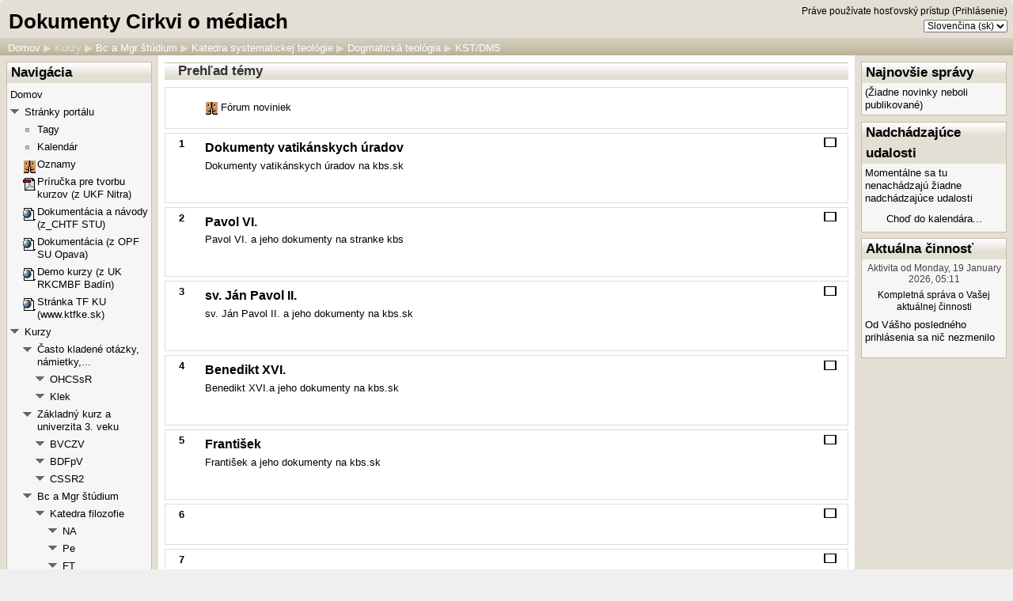

--- FILE ---
content_type: text/html; charset=utf-8
request_url: http://evyuka.ktfke.sk/course/view.php?id=73&topic=10
body_size: 52518
content:
<!DOCTYPE html PUBLIC "-//W3C//DTD XHTML 1.0 Strict//EN" "http://www.w3.org/TR/xhtml1/DTD/xhtml1-strict.dtd">
<html  dir="ltr" lang="sk" xml:lang="sk" xmlns="http://www.w3.org/1999/xhtml">
<head>
    <title>Kurz: Dokumenty Cirkvi o médiach</title>
    <link rel="shortcut icon" href="http://evyuka.ktfke.sk/theme/image.php?theme=formal_white&amp;image=favicon&amp;rev=300&amp;component=theme" />
    <meta http-equiv="Content-Type" content="text/html; charset=utf-8" />
<meta name="keywords" content="moodle, Kurz: Dokumenty Cirkvi o médiach" />
<link rel="stylesheet" type="text/css" href="http://evyuka.ktfke.sk/theme/yui_combo.php?3.4.1/build/cssreset/reset-min.css&amp;3.4.1/build/cssfonts/fonts-min.css&amp;3.4.1/build/cssgrids/grids-min.css&amp;3.4.1/build/cssbase/base-min.css" /><script type="text/javascript" src="http://evyuka.ktfke.sk/lib/yui/3.4.1/build/yui/yui-min.js"></script><script type="text/javascript" src="http://evyuka.ktfke.sk/theme/yui_combo.php?2.9.0/build/yahoo-dom-event/yahoo-dom-event.js&amp;2.9.0/build/connection/connection-min.js"></script>
<link rel="stylesheet" type="text/css" href="http://evyuka.ktfke.sk/theme/yui_combo.php?2.9.0/build/assets/skins/sam/skin.css" />
<script id="firstthemesheet" type="text/css">/** Required in order to fix style inclusion problems in IE with YUI **/</script><link rel="stylesheet" type="text/css" href="http://evyuka.ktfke.sk/theme/styles.php?theme=formal_white&amp;rev=300" />
<script type="text/javascript">
//<![CDATA[
var M = {}; M.yui = {}; var moodleConfigFn = function(me) {var p = me.path, b = me.name.replace(/^moodle-/,'').split('-', 3), n = b.pop();if (/(skin|core)/.test(n)) {n = b.pop();me.type = 'css';};me.path = b.join('-')+'/'+n+'/'+n+'.'+me.type;}; var galleryConfigFn = function(me) {var p = me.path,v=M.yui.galleryversion,f;if(/-(skin|core)/.test(me.name)) {me.type = 'css';p = p.replace(/-(skin|core)/, '').replace(/\.js/, '.css').split('/'), f = p.pop().replace(/(\-(min|debug))/, '');if (/-skin/.test(me.name)) {p.splice(p.length,0,v,'assets','skins','sam', f);} else {p.splice(p.length,0,v,'assets', f);};} else {p = p.split('/'), f = p.pop();p.splice(p.length,0,v, f);};me.path = p.join('/');};
M.yui.loader = {"base":"http:\/\/evyuka.ktfke.sk\/lib\/yui\/3.4.1\/build\/","comboBase":"http:\/\/evyuka.ktfke.sk\/theme\/yui_combo.php?","combine":true,"filter":"","insertBefore":"firstthemesheet","modules":{"yui2-event":{"type":"js","requires":["yui2-yahoo"],"fullpath":"http:\/\/evyuka.ktfke.sk\/theme\/yui_combo.php?2.9.0\/build\/event\/event-min.js"},"yui2-animation":{"type":"js","requires":["yui2-dom","yui2-event"],"fullpath":"http:\/\/evyuka.ktfke.sk\/theme\/yui_combo.php?2.9.0\/build\/animation\/animation-min.js"},"yui2-swfstore":{"type":"js","requires":["yui2-element","yui2-cookie","yui2-swf"],"fullpath":"http:\/\/evyuka.ktfke.sk\/theme\/yui_combo.php?2.9.0\/build\/swfstore\/swfstore-min.js"},"yui2-datatable":{"requires":["yui2-element","yui2-datasource"],"type":"js","optional":["yui2-calendar","yui2-dragdrop","yui2-paginator"],"fullpath":"http:\/\/evyuka.ktfke.sk\/theme\/yui_combo.php?2.9.0\/build\/datatable\/datatable-min.js"},"yui2-swfdetect":{"type":"js","requires":["yui2-yahoo"],"fullpath":"http:\/\/evyuka.ktfke.sk\/theme\/yui_combo.php?2.9.0\/build\/swfdetect\/swfdetect-min.js"},"yui2-menu":{"requires":["yui2-containercore"],"type":"js","fullpath":"http:\/\/evyuka.ktfke.sk\/theme\/yui_combo.php?2.9.0\/build\/menu\/menu-min.js"},"yui2-treeview":{"requires":["yui2-event","yui2-dom"],"type":"js","optional":["yui2-json","yui2-animation","yui2-calendar"],"fullpath":"http:\/\/evyuka.ktfke.sk\/theme\/yui_combo.php?2.9.0\/build\/treeview\/treeview-min.js"},"yui2-get":{"type":"js","requires":["yui2-yahoo"],"fullpath":"http:\/\/evyuka.ktfke.sk\/theme\/yui_combo.php?2.9.0\/build\/get\/get-min.js"},"yui2-progressbar":{"requires":["yui2-element"],"type":"js","optional":["yui2-animation"],"fullpath":"http:\/\/evyuka.ktfke.sk\/theme\/yui_combo.php?2.9.0\/build\/progressbar\/progressbar-min.js"},"yui2-uploader":{"type":"js","requires":["yui2-element"],"fullpath":"http:\/\/evyuka.ktfke.sk\/theme\/yui_combo.php?2.9.0\/build\/uploader\/uploader-min.js"},"yui2-datasource":{"requires":["yui2-event"],"type":"js","optional":["yui2-connection"],"fullpath":"http:\/\/evyuka.ktfke.sk\/theme\/yui_combo.php?2.9.0\/build\/datasource\/datasource-min.js"},"yui2-profiler":{"type":"js","requires":["yui2-yahoo"],"fullpath":"http:\/\/evyuka.ktfke.sk\/theme\/yui_combo.php?2.9.0\/build\/profiler\/profiler-min.js"},"yui2-connection":{"supersedes":["yui2-connectioncore"],"requires":["yui2-event"],"type":"js","fullpath":"http:\/\/evyuka.ktfke.sk\/theme\/yui_combo.php?2.9.0\/build\/connection\/connection-min.js"},"yui2-json":{"type":"js","requires":["yui2-yahoo"],"fullpath":"http:\/\/evyuka.ktfke.sk\/theme\/yui_combo.php?2.9.0\/build\/json\/json-min.js"},"yui2-datemath":{"type":"js","requires":["yui2-yahoo"],"fullpath":"http:\/\/evyuka.ktfke.sk\/theme\/yui_combo.php?2.9.0\/build\/datemath\/datemath-min.js"},"yui2-calendar":{"supersedes":["yui2-datemath"],"requires":["yui2-event","yui2-dom"],"type":"js","fullpath":"http:\/\/evyuka.ktfke.sk\/theme\/yui_combo.php?2.9.0\/build\/calendar\/calendar-min.js"},"yui2-simpleeditor":{"requires":["yui2-element"],"type":"js","optional":["yui2-containercore","yui2-menu","yui2-button","yui2-animation","yui2-dragdrop"],"pkg":"editor","fullpath":"http:\/\/evyuka.ktfke.sk\/theme\/yui_combo.php?2.9.0\/build\/editor\/simpleeditor-min.js"},"yui2-swf":{"supersedes":["yui2-swfdetect"],"requires":["yui2-element"],"type":"js","fullpath":"http:\/\/evyuka.ktfke.sk\/theme\/yui_combo.php?2.9.0\/build\/swf\/swf-min.js"},"yui2-event-simulate":{"type":"js","requires":["yui2-event"],"fullpath":"http:\/\/evyuka.ktfke.sk\/theme\/yui_combo.php?2.9.0\/build\/event-simulate\/event-simulate-min.js"},"yui2-yuiloader-dom-event":{"supersedes":["yui2-yahoo","yui2-dom","yui2-event","yui2-get","yui2-yuiloader","yui2-yahoo-dom-event"],"rollup":5,"type":"js","fullpath":"http:\/\/evyuka.ktfke.sk\/theme\/yui_combo.php?2.9.0\/build\/yuiloader-dom-event\/yuiloader-dom-event.js"},"yui2-storage":{"requires":["yui2-yahoo","yui2-event","yui2-cookie"],"type":"js","optional":["yui2-swfstore"],"fullpath":"http:\/\/evyuka.ktfke.sk\/theme\/yui_combo.php?2.9.0\/build\/storage\/storage-min.js"},"yui2-container":{"supersedes":["yui2-containercore"],"requires":["yui2-dom","yui2-event"],"type":"js","optional":["yui2-dragdrop","yui2-animation","yui2-connection"],"fullpath":"http:\/\/evyuka.ktfke.sk\/theme\/yui_combo.php?2.9.0\/build\/container\/container-min.js"},"yui2-profilerviewer":{"requires":["yui2-profiler","yui2-yuiloader","yui2-element"],"type":"js","fullpath":"http:\/\/evyuka.ktfke.sk\/theme\/yui_combo.php?2.9.0\/build\/profilerviewer\/profilerviewer-min.js"},"yui2-imagecropper":{"requires":["yui2-dragdrop","yui2-element","yui2-resize"],"type":"js","fullpath":"http:\/\/evyuka.ktfke.sk\/theme\/yui_combo.php?2.9.0\/build\/imagecropper\/imagecropper-min.js"},"yui2-paginator":{"requires":["yui2-element"],"type":"js","fullpath":"http:\/\/evyuka.ktfke.sk\/theme\/yui_combo.php?2.9.0\/build\/paginator\/paginator-min.js"},"yui2-tabview":{"requires":["yui2-element"],"type":"js","optional":["yui2-connection"],"fullpath":"http:\/\/evyuka.ktfke.sk\/theme\/yui_combo.php?2.9.0\/build\/tabview\/tabview-min.js"},"yui2-layout":{"requires":["yui2-element"],"type":"js","optional":["yui2-animation","yui2-dragdrop","yui2-resize","yui2-selector"],"fullpath":"http:\/\/evyuka.ktfke.sk\/theme\/yui_combo.php?2.9.0\/build\/layout\/layout-min.js"},"yui2-imageloader":{"type":"js","requires":["yui2-event","yui2-dom"],"fullpath":"http:\/\/evyuka.ktfke.sk\/theme\/yui_combo.php?2.9.0\/build\/imageloader\/imageloader-min.js"},"yui2-containercore":{"requires":["yui2-dom","yui2-event"],"type":"js","pkg":"container","fullpath":"http:\/\/evyuka.ktfke.sk\/theme\/yui_combo.php?2.9.0\/build\/container\/container_core-min.js"},"yui2-event-mouseenter":{"type":"js","requires":["yui2-dom","yui2-event"],"fullpath":"http:\/\/evyuka.ktfke.sk\/theme\/yui_combo.php?2.9.0\/build\/event-mouseenter\/event-mouseenter-min.js"},"yui2-logger":{"requires":["yui2-event","yui2-dom"],"type":"js","optional":["yui2-dragdrop"],"fullpath":"http:\/\/evyuka.ktfke.sk\/theme\/yui_combo.php?2.9.0\/build\/logger\/logger-min.js"},"yui2-cookie":{"type":"js","requires":["yui2-yahoo"],"fullpath":"http:\/\/evyuka.ktfke.sk\/theme\/yui_combo.php?2.9.0\/build\/cookie\/cookie-min.js"},"yui2-stylesheet":{"type":"js","requires":["yui2-yahoo"],"fullpath":"http:\/\/evyuka.ktfke.sk\/theme\/yui_combo.php?2.9.0\/build\/stylesheet\/stylesheet-min.js"},"yui2-connectioncore":{"requires":["yui2-event"],"type":"js","pkg":"connection","fullpath":"http:\/\/evyuka.ktfke.sk\/theme\/yui_combo.php?2.9.0\/build\/connection\/connection_core-min.js"},"yui2-utilities":{"supersedes":["yui2-yahoo","yui2-event","yui2-dragdrop","yui2-animation","yui2-dom","yui2-connection","yui2-element","yui2-yahoo-dom-event","yui2-get","yui2-yuiloader","yui2-yuiloader-dom-event"],"rollup":8,"type":"js","fullpath":"http:\/\/evyuka.ktfke.sk\/theme\/yui_combo.php?2.9.0\/build\/utilities\/utilities.js"},"yui2-dragdrop":{"type":"js","requires":["yui2-dom","yui2-event"],"fullpath":"http:\/\/evyuka.ktfke.sk\/theme\/yui_combo.php?2.9.0\/build\/dragdrop\/dragdrop-min.js"},"yui2-colorpicker":{"requires":["yui2-slider","yui2-element"],"type":"js","optional":["yui2-animation"],"fullpath":"http:\/\/evyuka.ktfke.sk\/theme\/yui_combo.php?2.9.0\/build\/colorpicker\/colorpicker-min.js"},"yui2-event-delegate":{"requires":["yui2-event"],"type":"js","optional":["yui2-selector"],"fullpath":"http:\/\/evyuka.ktfke.sk\/theme\/yui_combo.php?2.9.0\/build\/event-delegate\/event-delegate-min.js"},"yui2-yuiloader":{"type":"js","supersedes":["yui2-yahoo","yui2-get"],"fullpath":"http:\/\/evyuka.ktfke.sk\/theme\/yui_combo.php?2.9.0\/build\/yuiloader\/yuiloader-min.js"},"yui2-button":{"requires":["yui2-element"],"type":"js","optional":["yui2-menu"],"fullpath":"http:\/\/evyuka.ktfke.sk\/theme\/yui_combo.php?2.9.0\/build\/button\/button-min.js"},"yui2-resize":{"requires":["yui2-dragdrop","yui2-element"],"type":"js","optional":["yui2-animation"],"fullpath":"http:\/\/evyuka.ktfke.sk\/theme\/yui_combo.php?2.9.0\/build\/resize\/resize-min.js"},"yui2-element":{"requires":["yui2-dom","yui2-event"],"type":"js","optional":["yui2-event-mouseenter","yui2-event-delegate"],"fullpath":"http:\/\/evyuka.ktfke.sk\/theme\/yui_combo.php?2.9.0\/build\/element\/element-min.js"},"yui2-history":{"type":"js","requires":["yui2-event"],"fullpath":"http:\/\/evyuka.ktfke.sk\/theme\/yui_combo.php?2.9.0\/build\/history\/history-min.js"},"yui2-yahoo":{"type":"js","fullpath":"http:\/\/evyuka.ktfke.sk\/theme\/yui_combo.php?2.9.0\/build\/yahoo\/yahoo-min.js"},"yui2-element-delegate":{"type":"js","requires":["yui2-element"],"fullpath":"http:\/\/evyuka.ktfke.sk\/theme\/yui_combo.php?2.9.0\/build\/element-delegate\/element-delegate-min.js"},"yui2-charts":{"type":"js","requires":["yui2-element","yui2-json","yui2-datasource","yui2-swf"],"fullpath":"http:\/\/evyuka.ktfke.sk\/theme\/yui_combo.php?2.9.0\/build\/charts\/charts-min.js"},"yui2-slider":{"requires":["yui2-dragdrop"],"type":"js","optional":["yui2-animation"],"fullpath":"http:\/\/evyuka.ktfke.sk\/theme\/yui_combo.php?2.9.0\/build\/slider\/slider-min.js"},"yui2-selector":{"type":"js","requires":["yui2-yahoo","yui2-dom"],"fullpath":"http:\/\/evyuka.ktfke.sk\/theme\/yui_combo.php?2.9.0\/build\/selector\/selector-min.js"},"yui2-yuitest":{"requires":["yui2-logger"],"type":"js","optional":["yui2-event-simulate"],"fullpath":"http:\/\/evyuka.ktfke.sk\/theme\/yui_combo.php?2.9.0\/build\/yuitest\/yuitest-min.js"},"yui2-carousel":{"requires":["yui2-element"],"type":"js","optional":["yui2-animation"],"fullpath":"http:\/\/evyuka.ktfke.sk\/theme\/yui_combo.php?2.9.0\/build\/carousel\/carousel-min.js"},"yui2-autocomplete":{"requires":["yui2-dom","yui2-event","yui2-datasource"],"type":"js","optional":["yui2-connection","yui2-animation"],"fullpath":"http:\/\/evyuka.ktfke.sk\/theme\/yui_combo.php?2.9.0\/build\/autocomplete\/autocomplete-min.js"},"yui2-yahoo-dom-event":{"supersedes":["yui2-yahoo","yui2-event","yui2-dom"],"rollup":3,"type":"js","fullpath":"http:\/\/evyuka.ktfke.sk\/theme\/yui_combo.php?2.9.0\/build\/yahoo-dom-event\/yahoo-dom-event.js"},"yui2-dom":{"type":"js","requires":["yui2-yahoo"],"fullpath":"http:\/\/evyuka.ktfke.sk\/theme\/yui_combo.php?2.9.0\/build\/dom\/dom-min.js"},"yui2-editor":{"supersedes":["yui2-simpleeditor"],"requires":["yui2-menu","yui2-element","yui2-button"],"type":"js","optional":["yui2-animation","yui2-dragdrop"],"fullpath":"http:\/\/evyuka.ktfke.sk\/theme\/yui_combo.php?2.9.0\/build\/editor\/editor-min.js"},"core_filepicker":{"name":"core_filepicker","fullpath":"http:\/\/evyuka.ktfke.sk\/lib\/javascript.php?file=%2Frepository%2Ffilepicker.js&rev=298","requires":["base","node","node-event-simulate","json","async-queue","io-base","io-upload-iframe","io-form","yui2-button","yui2-container","yui2-layout","yui2-menu","yui2-treeview","yui2-dragdrop","yui2-cookie"]},"core_dock":{"name":"core_dock","fullpath":"http:\/\/evyuka.ktfke.sk\/lib\/javascript.php?file=%2Fblocks%2Fdock.js&rev=298","requires":["base","node","event-custom","event-mouseenter","event-resize"]}},"groups":{"moodle":{"name":"moodle","base":"http:\/\/evyuka.ktfke.sk\/theme\/yui_combo.php?moodle\/298\/","comboBase":"http:\/\/evyuka.ktfke.sk\/theme\/yui_combo.php?","combine":true,"filter":"","ext":false,"root":"moodle\/298\/","patterns":{"moodle-":{"group":"moodle","configFn":moodleConfigFn},"root":"moodle"}},"local":{"name":"gallery","base":"http:\/\/evyuka.ktfke.sk\/lib\/yui\/gallery\/","comboBase":"http:\/\/evyuka.ktfke.sk\/theme\/yui_combo.php?","combine":true,"filter":"","ext":false,"root":"gallery\/","patterns":{"gallery-":{"group":"gallery","configFn":galleryConfigFn},"root":"gallery"}}}};
M.cfg = {"wwwroot":"http:\/\/evyuka.ktfke.sk","sesskey":"G0m6A0NC7M","loadingicon":"http:\/\/evyuka.ktfke.sk\/theme\/image.php?theme=formal_white&image=i%2Floading_small&rev=300","themerev":"300","theme":"formal_white","jsrev":"298"};
//]]>
</script>
<script type="text/javascript" src="http://evyuka.ktfke.sk/lib/javascript.php?file=%2Flib%2Fjavascript-static.js&amp;rev=298"></script>
<script type="text/javascript" src="http://evyuka.ktfke.sk/theme/javascript.php?theme=formal_white&amp;rev=300&amp;type=head"></script>
</head>
<body id="page-course-view-topics" class=" path-course path-course-view safari dir-ltr lang-sk yui-skin-sam yui3-skin-sam evyuka-ktfke-sk pagelayout-course course-73 context-4676 category-35 ">
    <div class="skiplinks"><a class="skip" href="#maincontent">Prejsť k hlavnému obsahu</a></div>
<script type="text/javascript">
//<![CDATA[
document.body.className += ' jsenabled';
//]]>
</script>


<!-- begin of page-header -->
                            <div id="page-header">
                                            <h1 class="headerheading">Dokumenty Cirkvi o médiach</h1>
                    
                    <div class="headermenu">
                        <div class="logininfo">Práve používate hosťovský prístup (<a href="http://evyuka.ktfke.sk/login/index.php">Prihlásenie</a>)</div><div class="langmenu"><form method="get" action="http://evyuka.ktfke.sk/course/view.php" id="single_select_f697051da963297"><div><input type="hidden" name="id" value="73" /><label for="single_select697051da963298"><span class="accesshide " >Jazyk</span></label><select id="single_select697051da963298" class="select menulang" name="lang"><option value="en">English (en)</option><option selected="selected" value="sk">Slovenčina (sk)</option></select><noscript style="inline"><div><input type="submit" value="Ísť" /></div></noscript></div></form></div>                    </div>
                </div>
            <!-- end of page-header -->

<!-- begin of custom menu -->
            <!-- end of custom menu -->

<!-- begin of navigation bar -->
                            <div class="navbar clearfix">
                    <div class="breadcrumb"><span class="accesshide">Adresa stránky</span><ul><li><a title="Domov" href="http://evyuka.ktfke.sk/">Domov</a></li><li> <span class="accesshide " ><span class="arrow_text">/</span>&nbsp;</span><span class="arrow sep">&#x25B6;</span> <span tabindex="0">Kurzy</span></li><li> <span class="accesshide " ><span class="arrow_text">/</span>&nbsp;</span><span class="arrow sep">&#x25B6;</span> <a title="Bc a Mgr štúdium" href="http://evyuka.ktfke.sk/course/category.php?id=19">Bc a Mgr štúdium</a></li><li> <span class="accesshide " ><span class="arrow_text">/</span>&nbsp;</span><span class="arrow sep">&#x25B6;</span> <a title="Katedra systematickej teológie" href="http://evyuka.ktfke.sk/course/category.php?id=27">Katedra systematickej teológie</a></li><li> <span class="accesshide " ><span class="arrow_text">/</span>&nbsp;</span><span class="arrow sep">&#x25B6;</span> <a title="Dogmatická teológia" href="http://evyuka.ktfke.sk/course/category.php?id=35">Dogmatická teológia</a></li><li> <span class="accesshide " ><span class="arrow_text">/</span>&nbsp;</span><span class="arrow sep">&#x25B6;</span> <a title="Dokumenty Cirkvi o médiach" href="http://evyuka.ktfke.sk/course/view.php?id=73">KST/DM5</a></li></ul></div>
                    <div class="navbutton"></div>
                </div>
            <!-- end of navigation bar -->

<!-- start of moodle content -->
            <div id="page-content">
                <div id="region-main-box">
                    <div id="region-post-box">

                        <!-- main mandatory content of the moodle page  -->
                        <div id="region-main-wrap">
                            <div id="region-main">
                                <div class="region-content">
                                    <span id="maincontent"></span><div class="course-content"><h2 class="headingblock header outline">Prehľad témy</h2><ul class='topics'>
<li id="section-0" class="section main clearfix" ><div class="left side">&nbsp;</div><div class="right side" >&nbsp;</div><div class="content"><div class="summary"></div><ul class="section img-text">
<li class="activity forum modtype_forum" id="module-680"><div class="mod-indent"><a  href="http://evyuka.ktfke.sk/mod/forum/view.php?id=680"><img src="http://evyuka.ktfke.sk/theme/image.php?theme=formal_white&amp;image=icon&amp;rev=300&amp;component=forum" class="activityicon" alt="Fórum" /> <span class="instancename">Fórum noviniek</span></a></div></li>
</ul><!--class='section'-->

</div></li>
<li id="section-1" class="section main clearfix" ><div class="left side">1</div><div class="right side"><a href="view.php?id=73&amp;topic=1" title="Zobraziť iba tému 1"><img src="http://evyuka.ktfke.sk/theme/image.php?theme=formal_white&amp;image=i%2Fone&amp;rev=300" class="icon" alt="Zobraziť iba tému 1" /></a><br /></div><div class="content"><h3 class="sectionname">Dokumenty vatikánskych úradov</h3><div class="summary"><div class="no-overflow"><p><a target="_blank" href="http://www.kbs.sk/obsah/sekcia/h/dokumenty-a-vyhlasenia/p/dokumenty-vatikanskych-uradov">Dokumenty vatikánskych úradov na kbs.sk</a></p></div></div><br /></div></li>
<li id="section-2" class="section main clearfix" ><div class="left side">2</div><div class="right side"><a href="view.php?id=73&amp;topic=2" title="Zobraziť iba tému 2"><img src="http://evyuka.ktfke.sk/theme/image.php?theme=formal_white&amp;image=i%2Fone&amp;rev=300" class="icon" alt="Zobraziť iba tému 2" /></a><br /></div><div class="content"><h3 class="sectionname"> Pavol VI. </h3><div class="summary"><div class="no-overflow"><p><a target="_blank" href="http://www.kbs.sk/obsah/sekcia/h/dokumenty-a-vyhlasenia/p/dokumenty-papezov/c/pavol-vi"> Pavol VI. a jeho dokumenty na stranke kbs</a></p></div></div><br /></div></li>
<li id="section-3" class="section main clearfix" ><div class="left side">3</div><div class="right side"><a href="view.php?id=73&amp;topic=3" title="Zobraziť iba tému 3"><img src="http://evyuka.ktfke.sk/theme/image.php?theme=formal_white&amp;image=i%2Fone&amp;rev=300" class="icon" alt="Zobraziť iba tému 3" /></a><br /></div><div class="content"><h3 class="sectionname">sv. Ján Pavol II.</h3><div class="summary"><div class="no-overflow"><p><a target="_blank" href="http://www.kbs.sk/obsah/sekcia/h/dokumenty-a-vyhlasenia/p/dokumenty-papezov/c/jan-pavol-ii"> sv. Ján Pavol II. a jeho dokumenty na kbs.sk</a></p></div></div><br /></div></li>
<li id="section-4" class="section main clearfix" ><div class="left side">4</div><div class="right side"><a href="view.php?id=73&amp;topic=4" title="Zobraziť iba tému 4"><img src="http://evyuka.ktfke.sk/theme/image.php?theme=formal_white&amp;image=i%2Fone&amp;rev=300" class="icon" alt="Zobraziť iba tému 4" /></a><br /></div><div class="content"><h3 class="sectionname">Benedikt XVI.</h3><div class="summary"><div class="no-overflow"><p><a target="_blank" href="http://www.kbs.sk/obsah/sekcia/h/dokumenty-a-vyhlasenia/p/dokumenty-papezov/c/benedikt-xvi">Benedikt XVI.a jeho dokumenty na kbs.sk</a></p></div></div><br /></div></li>
<li id="section-5" class="section main clearfix" ><div class="left side">5</div><div class="right side"><a href="view.php?id=73&amp;topic=5" title="Zobraziť iba tému 5"><img src="http://evyuka.ktfke.sk/theme/image.php?theme=formal_white&amp;image=i%2Fone&amp;rev=300" class="icon" alt="Zobraziť iba tému 5" /></a><br /></div><div class="content"><h3 class="sectionname">František</h3><div class="summary"><div class="no-overflow"><p><a target="_blank" href="http://www.kbs.sk/obsah/sekcia/h/dokumenty-a-vyhlasenia/p/dokumenty-papezov/c/frantisek">František a jeho dokumenty na kbs.sk</a></p></div></div><br /></div></li>
<li id="section-6" class="section main clearfix" ><div class="left side">6</div><div class="right side"><a href="view.php?id=73&amp;topic=6" title="Zobraziť iba tému 6"><img src="http://evyuka.ktfke.sk/theme/image.php?theme=formal_white&amp;image=i%2Fone&amp;rev=300" class="icon" alt="Zobraziť iba tému 6" /></a><br /></div><div class="content"><div class="summary">&nbsp;</div><br /></div></li>
<li id="section-7" class="section main clearfix" ><div class="left side">7</div><div class="right side"><a href="view.php?id=73&amp;topic=7" title="Zobraziť iba tému 7"><img src="http://evyuka.ktfke.sk/theme/image.php?theme=formal_white&amp;image=i%2Fone&amp;rev=300" class="icon" alt="Zobraziť iba tému 7" /></a><br /></div><div class="content"><div class="summary">&nbsp;</div><br /></div></li>
<li id="section-8" class="section main clearfix" ><div class="left side">8</div><div class="right side"><a href="view.php?id=73&amp;topic=8" title="Zobraziť iba tému 8"><img src="http://evyuka.ktfke.sk/theme/image.php?theme=formal_white&amp;image=i%2Fone&amp;rev=300" class="icon" alt="Zobraziť iba tému 8" /></a><br /></div><div class="content"><div class="summary">&nbsp;</div><br /></div></li>
<li id="section-9" class="section main clearfix" ><div class="left side">9</div><div class="right side"><a href="view.php?id=73&amp;topic=9" title="Zobraziť iba tému 9"><img src="http://evyuka.ktfke.sk/theme/image.php?theme=formal_white&amp;image=i%2Fone&amp;rev=300" class="icon" alt="Zobraziť iba tému 9" /></a><br /></div><div class="content"><div class="summary">&nbsp;</div><br /></div></li>
<li id="section-10" class="section main clearfix" ><div class="left side">10</div><div class="right side"><a href="view.php?id=73&amp;topic=10" title="Zobraziť iba tému 10"><img src="http://evyuka.ktfke.sk/theme/image.php?theme=formal_white&amp;image=i%2Fone&amp;rev=300" class="icon" alt="Zobraziť iba tému 10" /></a><br /></div><div class="content"><div class="summary">&nbsp;</div><br /></div></li>
</ul>
</div>                                </div>
                            </div>
                        </div>
                        <!-- end of main mandatory content of the moodle page -->


                        <!-- left column block - diplayed only if... -->
                                                <div id="region-pre" class="block-region">
                            <div class="region-content">
                                <a href="#sb-1" class="skip-block">Preskočiť Navigácia</a><div id="inst945" class="block_navigation  block"><div class="header"><div class="title"><div class="block_action"></div><h2>Navigácia</h2></div></div><div class="content"><ul class="block_tree list"><li class="type_unknown depth_1 contains_branch" aria-expanded="true"><p class="tree_item branch navigation_node"><a title="Domov" href="http://evyuka.ktfke.sk/">Domov</a></p><ul><li class="type_course depth_2 collapsed contains_branch" aria-expanded="false"><p class="tree_item branch"><span title="Vzdelávací portál Teologickej fakulty KU v Ružomberku" tabindex="0">Stránky portálu</span></p><ul><li class="type_custom depth_3 item_with_icon"><p class="tree_item leaf hasicon"><a title="Tagy" href="http://evyuka.ktfke.sk/tag/search.php"><img alt="" class="smallicon navicon" title="" src="http://evyuka.ktfke.sk/theme/image.php?theme=formal_white&amp;image=i%2Fnavigationitem&amp;rev=300" />Tagy</a></p></li>
<li class="type_custom depth_3 item_with_icon"><p class="tree_item leaf hasicon"><a title="Kalendár" href="http://evyuka.ktfke.sk/calendar/view.php?view=month"><img alt="" class="smallicon navicon" title="" src="http://evyuka.ktfke.sk/theme/image.php?theme=formal_white&amp;image=i%2Fnavigationitem&amp;rev=300" />Kalendár</a></p></li>
<li class="type_activity depth_3 item_with_icon"><p class="tree_item leaf hasicon"><a title="Fórum" href="http://evyuka.ktfke.sk/mod/forum/view.php?id=1"><img alt="Fórum" class="smallicon navicon" title="Fórum" src="http://evyuka.ktfke.sk/theme/image.php?theme=formal_white&amp;image=icon&amp;rev=300&amp;component=forum" />Oznamy</a></p></li>
<li class="type_activity depth_3 item_with_icon"><p class="tree_item leaf hasicon"><a title="Súbor" href="http://evyuka.ktfke.sk/mod/resource/view.php?id=2" id="action_link697051da963291"><img alt="Súbor" class="smallicon navicon" title="Súbor" src="http://evyuka.ktfke.sk/theme/image.php?theme=formal_white&amp;image=f%2Fpdf&amp;rev=300" />Príručka pre tvorbu kurzov (z UKF Nitra)</a></p></li>
<li class="type_activity depth_3 item_with_icon"><p class="tree_item leaf hasicon"><a title="URL" href="http://evyuka.ktfke.sk/mod/url/view.php?id=3" id="action_link697051da963292"><img alt="URL" class="smallicon navicon" title="URL" src="http://evyuka.ktfke.sk/theme/image.php?theme=formal_white&amp;image=f%2Fweb&amp;rev=300" />Dokumentácia a návody (z_CHTF STU)</a></p></li>
<li class="type_activity depth_3 item_with_icon"><p class="tree_item leaf hasicon"><a title="URL" href="http://evyuka.ktfke.sk/mod/url/view.php?id=208" id="action_link697051da963293"><img alt="URL" class="smallicon navicon" title="URL" src="http://evyuka.ktfke.sk/theme/image.php?theme=formal_white&amp;image=f%2Fweb&amp;rev=300" />Dokumentácia     (z OPF SU Opava)</a></p></li>
<li class="type_activity depth_3 item_with_icon"><p class="tree_item leaf hasicon"><a title="URL" href="http://evyuka.ktfke.sk/mod/url/view.php?id=7" id="action_link697051da963294"><img alt="URL" class="smallicon navicon" title="URL" src="http://evyuka.ktfke.sk/theme/image.php?theme=formal_white&amp;image=f%2Fweb&amp;rev=300" />Demo kurzy (z UK RKCMBF Badín)</a></p></li>
<li class="type_activity depth_3 item_with_icon"><p class="tree_item leaf hasicon"><a title="URL" href="http://evyuka.ktfke.sk/mod/url/view.php?id=4" id="action_link697051da963295"><img alt="URL" class="smallicon navicon" title="URL" src="http://evyuka.ktfke.sk/theme/image.php?theme=formal_white&amp;image=f%2Fweb&amp;rev=300" />Stránka TF KU (www.ktfke.sk)</a></p></li></ul></li>
<li class="type_system depth_2 contains_branch" aria-expanded="true"><p class="tree_item branch canexpand"><span tabindex="0">Kurzy</span></p><ul><li class="type_category depth_3 collapsed contains_branch" aria-expanded="false"><p class="tree_item branch canexpand"><span title="Často kladené otázky, námietky,..." tabindex="0">Často kladené otázky, námietky,...</span></p><ul><li class="type_course depth_4 collapsed contains_branch" aria-expanded="false"><p class="tree_item branch" id="expandable_branch_1"><a title="Otázky hľadajúcich" href="http://evyuka.ktfke.sk/course/view.php?id=3">OHCSsR</a></p></li>
<li class="type_course depth_4 collapsed contains_branch" aria-expanded="false"><p class="tree_item branch" id="expandable_branch_2"><a title="Kresťanské linky a e- knihy" href="http://evyuka.ktfke.sk/course/view.php?id=58">Klek</a></p></li></ul></li>
<li class="type_category depth_3 collapsed contains_branch" aria-expanded="false"><p class="tree_item branch canexpand"><span title="Základný kurz a univerzita 3. veku" tabindex="0">Základný kurz a univerzita 3. veku</span></p><ul><li class="type_course depth_4 collapsed contains_branch" aria-expanded="false"><p class="tree_item branch" id="expandable_branch_3"><a title="Biblické vedy pre program celoživotného vzdelávania" href="http://evyuka.ktfke.sk/course/view.php?id=43">BVCZV</a></p></li>
<li class="type_course depth_4 collapsed contains_branch" aria-expanded="false"><p class="tree_item branch" id="expandable_branch_4"><a title="Biblické diskusné fórum" href="http://evyuka.ktfke.sk/course/view.php?id=42">BDFpV</a></p></li>
<li class="type_course depth_4 collapsed contains_branch" aria-expanded="false"><p class="tree_item branch" id="expandable_branch_5"><a title="Úvahy a zamyslenia" href="http://evyuka.ktfke.sk/course/view.php?id=31">CSSR2</a></p></li></ul></li>
<li class="type_category depth_3 contains_branch" aria-expanded="true"><p class="tree_item branch canexpand"><span title="Bc a Mgr štúdium" tabindex="0">Bc a Mgr štúdium</span></p><ul><li class="type_category depth_4 collapsed contains_branch" aria-expanded="false"><p class="tree_item branch canexpand"><span title="Katedra filozofie" tabindex="0">Katedra filozofie</span></p><ul><li class="type_course depth_5 collapsed contains_branch" aria-expanded="false"><p class="tree_item branch" id="expandable_branch_6"><a title="Nebezpečenstva ateizmu" href="http://evyuka.ktfke.sk/course/view.php?id=118">NA</a></p></li>
<li class="type_course depth_5 collapsed contains_branch" aria-expanded="false"><p class="tree_item branch" id="expandable_branch_7"><a title="Základy personalizmu" href="http://evyuka.ktfke.sk/course/view.php?id=115">Pe</a></p></li>
<li class="type_course depth_5 collapsed contains_branch" aria-expanded="false"><p class="tree_item branch" id="expandable_branch_8"><a title="Filozofická teológia" href="http://evyuka.ktfke.sk/course/view.php?id=114">FT</a></p></li>
<li class="type_course depth_5 collapsed contains_branch" aria-expanded="false"><p class="tree_item branch" id="expandable_branch_9"><a title="Dejiny antickej filozofie" href="http://evyuka.ktfke.sk/course/view.php?id=80">DF1</a></p></li>
<li class="type_course depth_5 collapsed contains_branch" aria-expanded="false"><p class="tree_item branch" id="expandable_branch_10"><a title="Kultúrna antropológia" href="http://evyuka.ktfke.sk/course/view.php?id=79">KA</a></p></li>
<li class="type_course depth_5 collapsed contains_branch" aria-expanded="false"><p class="tree_item branch" id="expandable_branch_11"><a title="Filozofia kultúry 2" href="http://evyuka.ktfke.sk/course/view.php?id=72">FK2</a></p></li>
<li class="type_course depth_5 collapsed contains_branch" aria-expanded="false"><p class="tree_item branch" id="expandable_branch_12"><a title="Filozofia poznania" href="http://evyuka.ktfke.sk/course/view.php?id=71">FP1</a></p></li>
<li class="type_course depth_5 collapsed contains_branch" aria-expanded="false"><p class="tree_item branch" id="expandable_branch_13"><a title="Filozofická antropológia" href="http://evyuka.ktfke.sk/course/view.php?id=68">FA</a></p></li>
<li class="type_course depth_5 collapsed contains_branch" aria-expanded="false"><p class="tree_item branch" id="expandable_branch_14"><a title="Pedagogická antropológia" href="http://evyuka.ktfke.sk/course/view.php?id=65">PA</a></p></li>
<li class="type_course depth_5 collapsed contains_branch" aria-expanded="false"><p class="tree_item branch" id="expandable_branch_15"><a title="Seminár z filozofie o konzervativizme" href="http://evyuka.ktfke.sk/course/view.php?id=64">SEMFK</a></p></li>
<li class="type_course depth_5 collapsed contains_branch" aria-expanded="false"><p class="tree_item branch" id="expandable_branch_16"><a title="Vybrané kapitoly z epistemológie" href="http://evyuka.ktfke.sk/course/view.php?id=61">VKE</a></p></li>
<li class="type_course depth_5 collapsed contains_branch" aria-expanded="false"><p class="tree_item branch" id="expandable_branch_17"><a title="Dejiny filozofie stredovek" href="http://evyuka.ktfke.sk/course/view.php?id=60">DFSTR</a></p></li>
<li class="type_course depth_5 collapsed contains_branch" aria-expanded="false"><p class="tree_item branch" id="expandable_branch_18"><a title="DF5 Vybrané smery súčasnej filozofie" href="http://evyuka.ktfke.sk/course/view.php?id=59">DF5-VSSF</a></p></li>
<li class="type_course depth_5 collapsed contains_branch" aria-expanded="false"><p class="tree_item branch" id="expandable_branch_19"><a title="Seminár z filozofie o morálke a politike" href="http://evyuka.ktfke.sk/course/view.php?id=54">SEMFMP</a></p></li>
<li class="type_course depth_5 collapsed contains_branch" aria-expanded="false"><p class="tree_item branch" id="expandable_branch_20"><a title="Filozofia vedy" href="http://evyuka.ktfke.sk/course/view.php?id=51">FV</a></p></li>
<li class="type_course depth_5 collapsed contains_branch" aria-expanded="false"><p class="tree_item branch" id="expandable_branch_21"><a title="Sociálna filozofia a etika" href="http://evyuka.ktfke.sk/course/view.php?id=47">SFaE</a></p></li>
<li class="type_course depth_5 collapsed contains_branch" aria-expanded="false"><p class="tree_item branch" id="expandable_branch_22"><a title="O scientizme" href="http://evyuka.ktfke.sk/course/view.php?id=41">Scien</a></p></li>
<li class="type_course depth_5 collapsed contains_branch" aria-expanded="false"><p class="tree_item branch" id="expandable_branch_23"><a title="Seminár z filozofie o univerzite" href="http://evyuka.ktfke.sk/course/view.php?id=36">SEMFU</a></p></li>
<li class="type_course depth_5 collapsed contains_branch" aria-expanded="false"><p class="tree_item branch" id="expandable_branch_24"><a title="Filozofia kultúry" href="http://evyuka.ktfke.sk/course/view.php?id=17">FK</a></p></li>
<li class="type_course depth_5 collapsed contains_branch" aria-expanded="false"><p class="tree_item branch" id="expandable_branch_25"><a title="Seminar z filozofie o cnostiach" href="http://evyuka.ktfke.sk/course/view.php?id=16">SEMFC</a></p></li>
<li class="type_setting depth_5 item_with_icon"><p class="tree_item leaf hasicon"><a title="Zobraziť všetky kurzy" href="http://evyuka.ktfke.sk/course/category.php?id=7"><img alt="" class="smallicon navicon" title="" src="http://evyuka.ktfke.sk/theme/image.php?theme=formal_white&amp;image=i%2Fnavigationitem&amp;rev=300" />Zobraziť všetky kurzy</a></p></li></ul></li>
<li class="type_category depth_4 collapsed contains_branch" aria-expanded="false"><p class="tree_item branch" id="expandable_branch_26"><span title="Katedra histórie a biblických vied" tabindex="0">Katedra histórie a biblických vied</span></p></li>
<li class="type_category depth_4 collapsed contains_branch" aria-expanded="false"><p class="tree_item branch" id="expandable_branch_27"><span title="Katedra katechetiky a pedagogiky" tabindex="0">Katedra katechetiky a pedagogiky</span></p></li>
<li class="type_category depth_4 collapsed contains_branch" aria-expanded="false"><p class="tree_item branch" id="expandable_branch_28"><span title="Katedra praktickej teológie" tabindex="0">Katedra praktickej teológie</span></p></li>
<li class="type_category depth_4 contains_branch" aria-expanded="true"><p class="tree_item branch canexpand"><span title="Katedra systematickej teológie" tabindex="0">Katedra systematickej teológie</span></p><ul><li class="type_category depth_5 contains_branch" aria-expanded="true"><p class="tree_item branch"><span title="Dogmatická teológia" tabindex="0">Dogmatická teológia</span></p><ul><li class="type_course depth_6 contains_branch current_branch" aria-expanded="true"><p class="tree_item branch active_tree_node canexpand"><a title="Dokumenty Cirkvi o médiach" href="http://evyuka.ktfke.sk/course/view.php?id=73">KST/DM5</a></p><ul><li class="type_unknown depth_7 item_with_icon"><p class="tree_item leaf hasicon"><span tabindex="0"><img alt="" class="smallicon navicon" title="" src="http://evyuka.ktfke.sk/theme/image.php?theme=formal_white&amp;image=i%2Fnavigationitem&amp;rev=300" />Účastníci</span></p></li>
<li class="type_structure depth_7 collapsed contains_branch" aria-expanded="false"><p class="tree_item branch" id="expandable_branch_29"><span tabindex="0">Všeobecné</span></p></li></ul></li></ul></li>
<li class="type_category depth_5 collapsed contains_branch" aria-expanded="false"><p class="tree_item branch" id="expandable_branch_30"><span title="Fundamentálna teológia" tabindex="0">Fundamentálna teológia</span></p></li>
<li class="type_category depth_5 collapsed contains_branch" aria-expanded="false"><p class="tree_item branch" id="expandable_branch_31"><span title="Morálna teológia" tabindex="0">Morálna teológia</span></p></li></ul></li>
<li class="type_category depth_4 collapsed contains_branch" aria-expanded="false"><p class="tree_item branch" id="expandable_branch_32"><span title="Katedra sociálnej práce" tabindex="0">Katedra sociálnej práce</span></p></li></ul></li>
<li class="type_category depth_3 collapsed contains_branch" aria-expanded="false"><p class="tree_item branch" id="expandable_branch_33"><span title="Doktorandské štúdium" tabindex="0">Doktorandské štúdium</span></p></li>
<li class="type_category depth_3 collapsed contains_branch" aria-expanded="false"><p class="tree_item branch" id="expandable_branch_34"><span title="Veda, výskum, projekty" tabindex="0">Veda, výskum, projekty</span></p></li>
<li class="type_category depth_3 collapsed contains_branch" aria-expanded="false"><p class="tree_item branch" id="expandable_branch_35"><span title="Pre pastoračnú prax" tabindex="0">Pre pastoračnú prax</span></p></li>
<li class="type_category depth_3 collapsed contains_branch" aria-expanded="false"><p class="tree_item branch" id="expandable_branch_36"><span title="Rôzne" tabindex="0">Rôzne</span></p></li></ul></li></ul></li></ul></div></div><span id="sb-1" class="skip-block-to"></span><a href="#sb-3" class="skip-block">Preskočiť Prehľadať fóra</a><div id="inst879" class="block_search_forums  block"><div class="header"><div class="title"><div class="block_action"></div><h2>Prehľadať fóra</h2></div></div><div class="content"><div class="searchform"><form action="http://evyuka.ktfke.sk/mod/forum/search.php" style="display:inline"><fieldset class="invisiblefieldset"><legend class="accesshide">Hľadať</legend><input name="id" type="hidden" value="73" /><label class="accesshide" for="searchform_search">Hľadať</label><input id="searchform_search" name="search" type="text" size="16" /><button id="searchform_button" type="submit" title="Hľadať">Ísť</button><br /><a href="http://evyuka.ktfke.sk/mod/forum/search.php?id=73">Pokročilé vyhľadávanie</a><span class="helplink"><a href="http://evyuka.ktfke.sk/help.php?component=moodle&amp;identifier=search&amp;lang=sk" title="Pomoc s Hľadať" aria-haspopup="true" id="helpicon697051da963296"><img src="http://evyuka.ktfke.sk/theme/image.php?theme=formal_white&amp;image=help&amp;rev=300" alt="Pomoc s Hľadať" class="iconhelp" /></a></span></fieldset></form></div></div></div><span id="sb-3" class="skip-block-to"></span>                            </div>
                        </div>
                                                <!-- end of left column block - diplayed only if... -->

                        <!-- right column block - diplayed only if... -->
                                                <div id="region-post" class="block-region">
                            <div class="region-content">
                                <a href="#sb-4" class="skip-block">Preskočiť Najnovšie správy</a><div id="inst882" class="block_news_items  block"><div class="header"><div class="title"><div class="block_action"></div><h2>Najnovšie správy</h2></div></div><div class="content">(Žiadne novinky neboli publikované)</div></div><span id="sb-4" class="skip-block-to"></span><a href="#sb-5" class="skip-block">Preskočiť Nadchádzajúce udalosti</a><div id="inst883" class="block_calendar_upcoming  block"><div class="header"><div class="title"><div class="block_action"></div><h2>Nadchádzajúce udalosti</h2></div></div><div class="content"><div class="post">Momentálne sa tu nenachádzajú žiadne nadchádzajúce udalosti</div><div class="footer"><div class="gotocal"><a href="http://evyuka.ktfke.sk/calendar/view.php?view=upcoming&amp;course=73">Choď do kalendára</a>...</div></div></div></div><span id="sb-5" class="skip-block-to"></span><a href="#sb-6" class="skip-block">Preskočiť Aktuálna činnosť</a><div id="inst884" class="block_recent_activity  block"><div class="header"><div class="title"><div class="block_action"></div><h2>Aktuálna činnosť</h2></div></div><div class="content"><div class="activitydate">Aktivita od Monday, 19 January 2026, 05:11</div><div class="activityhead"><a href="http://evyuka.ktfke.sk/course/recent.php?id=73">Kompletná správa o Vašej aktuálnej činnosti</a></div>
<p class="message">Od Vášho posledného prihlásenia sa nič nezmenilo</p></div></div><span id="sb-6" class="skip-block-to"></span>                            </div>
                        </div>
                                                <!-- end of right column block - diplayed only if... -->

                    </div>
                </div>
            </div>
<!-- end of moodle content -->

            <div class="clearfix"></div>


        <!-- START OF FOOTER -->
        <div id="page-footer" class="noframefooter">
                        <div class="moodledocsleft">
            <div class="logininfo">Práve používate hosťovský prístup (<a href="http://evyuka.ktfke.sk/login/index.php">Prihlásenie</a>)</div>                <div class="moodledocs">
                                    </div>
                                    </div>
        </div> <!-- end of page-footer or page-footer_noframe -->
<script type="text/javascript" src="http://evyuka.ktfke.sk/theme/javascript.php?theme=formal_white&amp;rev=300&amp;type=footer"></script>
<script type="text/javascript">
//<![CDATA[
M.str = {"repository":{"add":"Prida\u0165","back":"&laquo; Sp\u00e4\u0165","close":"Zavrie\u0165","cleancache":"Vymaza\u0165 moje s\u00fabory z vyrovn\u00e1vacej pam\u00e4te","copying":"Kop\u00edrovanie","date":"D\u00e1tum","downloadsucc":"S\u00fabor bol \u00faspe\u0161ne stiahnut\u00fd","emptylist":"Pr\u00e1zdny zoznam","error":"Vyskytla sa nezn\u00e1ma chyba!","federatedsearch":"Paraleln\u00e9 vyh\u013ead\u00e1vanie","filenotnull":"Pre nahranie mus\u00edte vybra\u0165 nejak\u00fd s\u00fabor","getfile":"Vybra\u0165 tento s\u00fabor","iconview":"Zobrazi\u0165 ako ikony","invalidjson":"Neplatn\u00fd re\u0165azec JSON","linkexternal":"Extern\u00fd odkaz","listview":"Zobrazi\u0165 ako zoznam","loading":"Nahr\u00e1vam ...","login":"Prihl\u00e1senie","logout":"Odhl\u00e1senie","noenter":"Ni\u010d nebol zadan\u00e9","noresult":"\u017eiaden v\u00fdsledok vyh\u013ead\u00e1vania","manageurl":"Spravova\u0165","popup":"Pre prihl\u00e1senie kliknite na tla\u010didlo \"Prihl\u00e1si\u0165\"","preview":"N\u00e1h\u013ead","refresh":"Aktualizova\u0165","save":"Ulo\u017ei\u0165","saveas":"Ulo\u017ei\u0165 ako","saved":"Ulo\u017een\u00e9","saving":"Uklad\u00e1 sa","search":"Vyh\u013eada\u0165","searching":"Vyh\u013eada\u0165 v","size":"Ve\u013ekos\u0165","submit":"Odosla\u0165","sync":"Synchronizova\u0165","title":"Vybra\u0165 s\u00fabor ...","upload":"Nahra\u0165 tento s\u00fabor","uploading":"Nahr\u00e1vam...","xhtmlerror":"Pravdepodobne pou\u017e\u00edvate XHTML strict hlavi\u010dku. Niektor\u00e1 zo zlo\u017eiek YUI v tomto m\u00f3de nepracuje, vypnite ju v Moodle","chooselicense":"Zvoli\u0165 licenciu","author":"Autor","norepositoriesavailable":"\u013dutujem, \u017eiadne s va\u0161ich s\u00fa\u010dasn\u00fdch \u00falo\u017e\u00edsk nem\u00f4\u017ee vraca\u0165 s\u00fabory v po\u017eadovanom form\u00e1te.","norepositoriesexternalavailable":"\u013dutujem, \u017eiadne s va\u0161ich s\u00fa\u010dasn\u00fdch \u00falo\u017e\u00edsk nem\u00f4\u017ee vraca\u0165 extern\u00e9 s\u00fabory ","nofilesattached":"Neboli pripojen\u00e9 \u017eiadne s\u00fabory","filepicker":"V\u00fdber s\u00faboru","nofilesavailable":"Ne s\u00fa dostupn\u00e9 \u017eiadne s\u00fabory","overwrite":"Prep\u00edsa\u0165","renameto":"Premenova\u0165 na","fileexists":"N\u00e1zov s\u00faboru u\u017e bol pou\u017eit\u00e1, pros\u00edm zvo\u013ete in\u00fd.","fileexistsdialogheader":"S\u00fabor existuje","fileexistsdialog_editor":"S\u00fabor s t\u00fdmto n\u00e1zvom u\u017e bol pripojen\u00fd k textu, ktor\u00fd pr\u00e1ve upravujete","fileexistsdialog_filemanager":"S\u00fabor s t\u00fdmto n\u00e1zvom u\u017e bol pripojen\u00fd"},"moodle":{"cancel":"Zru\u0161i\u0165","help":"Pomoc","next":"\u010eal\u0161\u00ed","ok":"OK","error":"Chyba","info":"Inform\u00e1cie","viewallcourses":"Zobrazi\u0165 v\u0161etky kurzy","yes":"\u00c1no"},"block":{"addtodock":"Presun\u00fa\u0165 toto do doku","undockitem":"Odpoji\u0165 t\u00fato polo\u017eku z doku","undockall":"Odpoji\u0165 v\u0161etko z doku","hidedockpanel":"Hide the dock panel","hidepanel":"Hide panel"},"langconfig":{"thisdirectionvertical":"btt"},"form":{"close":"Zatvori\u0165"},"admin":{"confirmation":"Potvrdenie"}};
//]]>
</script>
<script type="text/javascript">
//<![CDATA[
var navtreeexpansions945 = [{"id":"expandable_branch_1","key":"3","type":20},{"id":"expandable_branch_2","key":"58","type":20},{"id":"expandable_branch_3","key":"43","type":20},{"id":"expandable_branch_4","key":"42","type":20},{"id":"expandable_branch_5","key":"31","type":20},{"id":"expandable_branch_6","key":"118","type":20},{"id":"expandable_branch_7","key":"115","type":20},{"id":"expandable_branch_8","key":"114","type":20},{"id":"expandable_branch_9","key":"80","type":20},{"id":"expandable_branch_10","key":"79","type":20},{"id":"expandable_branch_11","key":"72","type":20},{"id":"expandable_branch_12","key":"71","type":20},{"id":"expandable_branch_13","key":"68","type":20},{"id":"expandable_branch_14","key":"65","type":20},{"id":"expandable_branch_15","key":"64","type":20},{"id":"expandable_branch_16","key":"61","type":20},{"id":"expandable_branch_17","key":"60","type":20},{"id":"expandable_branch_18","key":"59","type":20},{"id":"expandable_branch_19","key":"54","type":20},{"id":"expandable_branch_20","key":"51","type":20},{"id":"expandable_branch_21","key":"47","type":20},{"id":"expandable_branch_22","key":"41","type":20},{"id":"expandable_branch_23","key":"36","type":20},{"id":"expandable_branch_24","key":"17","type":20},{"id":"expandable_branch_25","key":"16","type":20},{"id":"expandable_branch_26","key":"12","type":10},{"id":"expandable_branch_27","key":"14","type":10},{"id":"expandable_branch_28","key":"13","type":10},{"id":"expandable_branch_29","key":"568","type":30},{"id":"expandable_branch_30","key":"36","type":10},{"id":"expandable_branch_31","key":"37","type":10},{"id":"expandable_branch_32","key":"16","type":10},{"id":"expandable_branch_33","key":"20","type":10},{"id":"expandable_branch_34","key":"21","type":10},{"id":"expandable_branch_35","key":"22","type":10},{"id":"expandable_branch_36","key":"1","type":10}];
//]]>
</script>
<script type="text/javascript">
//<![CDATA[
YUI(M.yui.loader).use('node', function(Y) {
M.util.load_flowplayer();
setTimeout("fix_column_widths()", 20);
function legacy_activity_onclick_handler_1(e) { e.halt(); window.open('http://evyuka.ktfke.sk/mod/resource/view.php?id=2&redirect=1', '', 'width=620,height=450,toolbar=no,location=no,menubar=no,copyhistory=no,status=no,directories=no,scrollbars=yes,resizable=yes'); return false; };
function legacy_activity_onclick_handler_2(e) { e.halt(); window.open('http://evyuka.ktfke.sk/mod/url/view.php?id=3&redirect=1', '', 'width=620,height=450,toolbar=no,location=no,menubar=no,copyhistory=no,status=no,directories=no,scrollbars=yes,resizable=yes'); return false; };
function legacy_activity_onclick_handler_3(e) { e.halt(); window.open('http://evyuka.ktfke.sk/mod/url/view.php?id=208&redirect=1', '', 'width=620,height=450,toolbar=no,location=no,menubar=no,copyhistory=no,status=no,directories=no,scrollbars=yes,resizable=yes'); return false; };
function legacy_activity_onclick_handler_4(e) { e.halt(); window.open('http://evyuka.ktfke.sk/mod/url/view.php?id=7&redirect=1', '', 'width=620,height=450,toolbar=no,location=no,menubar=no,copyhistory=no,status=no,directories=no,scrollbars=yes,resizable=yes'); return false; };
function legacy_activity_onclick_handler_5(e) { e.halt(); window.open('http://evyuka.ktfke.sk/mod/url/view.php?id=4&redirect=1', '', 'width=620,height=450,toolbar=no,location=no,menubar=no,copyhistory=no,status=no,directories=no,scrollbars=yes,resizable=yes'); return false; };
M.yui.galleryversion="2010.04.08-12-35";Y.use("core_dock","moodle-block_navigation-navigation",function() {M.block_navigation.init_add_tree({"id":"945","instance":"945","candock":true,"courselimit":"20","expansionlimit":0});
});
M.yui.galleryversion="2010.04.08-12-35";Y.use("core_dock","moodle-block_navigation-navigation",function() {M.block_navigation.init_add_tree({"id":"946","instance":"946","candock":true});
});
M.util.help_icon.add(Y, {"id":"helpicon697051da963296","url":"http:\/\/evyuka.ktfke.sk\/help.php?component=moodle&identifier=search&lang=sk"});
Y.use('core_dock', function(Y) { M.core_dock.init_genericblock(Y, "879"); });
Y.use('core_dock', function(Y) { M.core_dock.init_genericblock(Y, "882"); });
Y.use('core_dock', function(Y) { M.core_dock.init_genericblock(Y, "883"); });
Y.use('core_dock', function(Y) { M.core_dock.init_genericblock(Y, "884"); });
M.util.init_select_autosubmit(Y, "single_select_f697051da963297", "single_select697051da963298", false);
M.util.init_block_hider(Y, {"id":"inst945","title":"Navig\u00e1cia","preference":"block945hidden","tooltipVisible":"Uk\u00e1za\u0165 Navig\u00e1cia blok","tooltipHidden":"Zobrazi\u0165 blok Navig\u00e1cia"});
M.util.init_block_hider(Y, {"id":"inst879","title":"Preh\u013eada\u0165 f\u00f3ra","preference":"block879hidden","tooltipVisible":"Uk\u00e1za\u0165 Preh\u013eada\u0165 f\u00f3ra blok","tooltipHidden":"Zobrazi\u0165 blok Preh\u013eada\u0165 f\u00f3ra"});
M.util.init_block_hider(Y, {"id":"inst882","title":"Najnov\u0161ie spr\u00e1vy","preference":"block882hidden","tooltipVisible":"Uk\u00e1za\u0165 Najnov\u0161ie spr\u00e1vy blok","tooltipHidden":"Zobrazi\u0165 blok Najnov\u0161ie spr\u00e1vy"});
M.util.init_block_hider(Y, {"id":"inst883","title":"Nadch\u00e1dzaj\u00face udalosti","preference":"block883hidden","tooltipVisible":"Uk\u00e1za\u0165 Nadch\u00e1dzaj\u00face udalosti blok","tooltipHidden":"Zobrazi\u0165 blok Nadch\u00e1dzaj\u00face udalosti"});
M.util.init_block_hider(Y, {"id":"inst884","title":"Aktu\u00e1lna \u010dinnos\u0165","preference":"block884hidden","tooltipVisible":"Uk\u00e1za\u0165 Aktu\u00e1lna \u010dinnos\u0165 blok","tooltipHidden":"Zobrazi\u0165 blok Aktu\u00e1lna \u010dinnos\u0165"});
M.yui.galleryversion="2010.04.08-12-35";Y.use("moodle-filter_glossary-autolinker",function() {M.filter_glossary.init_filter_autolinking({"courseid":0});
});
Y.on('click', legacy_activity_onclick_handler_1, "#action_link697051da963291", null);
Y.on('click', legacy_activity_onclick_handler_2, "#action_link697051da963292", null);
Y.on('click', legacy_activity_onclick_handler_3, "#action_link697051da963293", null);
Y.on('click', legacy_activity_onclick_handler_4, "#action_link697051da963294", null);
Y.on('click', legacy_activity_onclick_handler_5, "#action_link697051da963295", null);

});
//]]>
</script>
</body>
</html>

--- FILE ---
content_type: text/css; charset=utf-8
request_url: http://evyuka.ktfke.sk/theme/styles.php?theme=formal_white&rev=300
body_size: 43178
content:
.que.calculated
.answer{padding:0.3em;width:auto;display:inline}.que.calculated .answer input[type="text"]{width:30%}.que.calculatedmulti .answer
.specificfeedback{display:inline;padding:0
0.7em;background:#FFF3BF}.que.calculatedmulti .answer .specificfeedback
*{display:inline;background:#FFF3BF}.que.calculatedmulti .answer .specificfeedback
script{display:none}.que.calculatedmulti .answer div.r0,
.que.calculatedmulti .answer
div.r1{padding:0.3em}.que.calculatedsimple
.answer{padding:0.3em;width:auto;display:inline}.que.calculatedsimple .answer input[type="text"]{width:30%}.que.essay
textarea.qtype_essay_response{width:100%}.que.essay
textarea.qtype_essay_response.qtype_essay_plain{white-space:pre-wrap;font:inherit}.que.essay
textarea.qtype_essay_response.qtype_essay_monospaced{white-space:pre;font-family:Andale Mono,Monaco,Courier New,DejaVu Sans Mono,monospace}.que.essay
.qtype_essay_response{min-height:3em}.que.essay
.qtype_essay_response.readonly{background-color:white}.que.essay div.qtype_essay_response
textarea{width:100%}.que.match .feedback .rightanswer
*{display:inline}.que.match .feedback .rightanswer
script{display:none}.que.multianswer
.feedbackspan{display:block;background:#fff3bf;padding:0.5em;margin-top:1em;box-shadow:0.5em 0.5em 1em #000}.que.multianswer .answer
.specificfeedback{display:inline;padding:0
0.7em;background:#FFF3BF}.que.multianswer .answer .specificfeedback
*{display:inline;background:#FFF3BF}.que.multianswer .answer .specificfeedback
script{display:none}.que.multianswer .answer div.r0,
.que.multianswer .answer
div.r1{padding:0.3em}.que.multianswer
table.answer{margin-bottom:0;width:100%}.que.multichoice .answer
.specificfeedback{padding:0
0.7em;background:#FFF3BF}.que.multichoice .answer .specificfeedback
*{display:inline;background:#FFF3BF}.que.multichoice .answer .specificfeedback
script{display:none}.que.multichoice .answer div.r0,
.que.multichoice .answer
div.r1{padding:0.3em}.que.multichoice .feedback .rightanswer
*{display:inline}.que.numerical
.answer{padding:0.3em;width:auto;display:inline}.que.numerical .answer input[type="text"]{width:30%}.que.shortanswer
.answer{padding:0.3em;width:auto;display:inline}.que.shortanswer .answer
input{width:80%}.que.truefalse .answer div.r0,
.que.truefalse .answer
div.r1{padding:0.3em}.path-mod-assignment .userpicture,
.path-mod-assignment .picture.user,
.path-mod-assignment
.picture.teacher{width:35px;height:35px;vertical-align:top}.path-mod-assignment .feedback .files,
.path-mod-assignment .feedback .grade,
.path-mod-assignment .feedback .outcome,
.path-mod-assignment .feedback
.finalgrade{float:right}.path-mod-assignment .feedback
.disabledfeedback{width:500px;height:250px}.path-mod-assignment .feedback
.from{float:left}.path-mod-assignment .files
img{margin-right:4px}.path-mod-assignment .files
a{white-space:nowrap}.path-mod-assignment
.late{color:red}#page-mod-assignment-submissions
fieldset.felement{margin-left:16%}#page-mod-assignment-submissions form#options
div{text-align:right;margin-left:auto;margin-right:20px}#page-mod-assignment-submissions .header
.commands{display:inline}#page-mod-assignment-submissions
.picture{width:35px}#page-mod-assignment-submissions .fullname,
#page-mod-assignment-submissions .timemodified,
#page-mod-assignment-submissions
.timemarked{text-align:left}#page-mod-assignment-submissions .submissions .grade,
#page-mod-assignment-submissions .submissions .outcome,
#page-mod-assignment-submissions .submissions
.finalgrade{text-align:right}#page-mod-assignment-submissions .submissions
.header.noheader{display:none}#page-mod-assignment-submissions .qgprefs
#optiontable{text-align:right;margin-left:auto}#page-mod-assignment-view
.feedback{margin:10px
auto}#page-mod-assignment-view .feedback
.grade{text-align:right}#page-mod-assignment-view #online
.singlebutton{text-align:center}#page-mod-assignment-view #dates
.c0{text-align:right;font-weight:bold}#page-mod-assignment-submissions .mform.optionspref .fitem
.fitemtitle{width:50%}#page-mod-assignment-submissions .mform.optionspref .fitem
.felement{width:30%;margin-left:51%}#page-mod-assignment-submissions
.optionspref{width:50%}#page-mod-assignment-submissions
.fastgbutton{text-align:center}#page-mod-assignment-submissions.dir-rtl .fullname,
#page-mod-assignment-submissions.dir-rtl .timemodified,
#page-mod-assignment-submissions.dir-rtl
.timemarked{text-align:right}#page-mod-assignment-submissions.dir-rtl .mform.optionspref .fitem
.fitemtitle{text-align:left}#page-mod-assignment-type-uploadsingle-upload.dir-rtl .mdl-left{text-align:right}.mod-assignment-download-link{text-align:right}.mod_book
.book_chapter_title{font-family:Tahoma,Verdana,Arial,Helvetica,sans-serif;text-align:left;font-size:large;font-weight:bold;margin-left:0px;margin-bottom:20px}.mod_book
img.bigicon{vertical-align:middle;margin-right:4px;margin-left:4px;width:24px;height:24px;border:0px}.mod_book
.navtop{text-align:right;margin-bottom:0.5em}.mod_book
.navbottom{text-align:right}.mod_book
.book_faq{font-size:0.7em}.mod_book
.book_toc_none{font-size:0.8em}.mod_book .book_toc_none
ul{margin-left:5px;padding-left:0px}.mod_book .book_toc_none ul
ul{margin-left:0px;padding-left:0px}.mod_book .book_toc_none
li{margin-top:5px;list-style:none}.mod_book .book_toc_none li
li{margin-top:0px;list-style:none}.mod_book
.book_toc_numbered{font-size:0.8em}.mod_book .book_toc_numbered
ul{margin-left:5px;padding-left:0px}.mod_book .book_toc_numbered ul
ul{margin-left:0px;padding-left:0px}.mod_book .book_toc_numbered
li{margin-top:5px;list-style:none}.mod_book .book_toc_numbered li
li{margin-top:0px;list-style:none}.mod_book
.book_toc_bullets{font-size:0.8em}.mod_book .book_toc_bullets
ul{margin-left:5px;padding-left:0px}.mod_book .book_toc_bullets ul
ul{margin-left:20px;padding-left:0px}.mod_book .book_toc_bullets
li{margin-top:5px;list-style:none}.mod_book .book_toc_bullets li
li{margin-top:0px;list-style:circle}.mod_book
.book_toc_indented{font-size:0.8em}.mod_book .book_toc_indented
ul{margin-left:5px;padding-left:0px}.mod_book .book_toc_indented ul
ul{margin-left:15px;padding-left:0px}.mod_book .book_toc_indented
li{margin-top:5px;list-style:none}.mod_book .book_toc_indented li
li{margin-top:0px;list-style:none}.path-mod-chat .chat-event .picture,
.path-mod-chat .chat-message
.picture{width:40px;vertical-align:top}.path-mod-chat .chat-event .text,
.path-mod-chat .chat-message
.text{text-align:left}.path-mod-chat #messages-list,
.path-mod-chat #users-list{list-style-type:none;padding:0;margin:0}.path-mod-chat #chat-header{overflow:hidden}#page-mod-chat-view .chatcurrentusers
.chatuserdetails{vertical-align:middle}#page-mod-chat-gui_basic #participants
ul{margin:0;padding:0;list-style-type:none}#page-mod-chat-gui_basic #participants ul
li{list-style-type:none;display:inline;margin-right:10px}#page-mod-chat-gui_basic #participants ul li
.userinfo{display:inline}#page-mod-chat-gui_basic
#messages{padding:0;margin:0}#page-mod-chat-gui_basic #messages
dl{padding:0;margin:6px
0}#page-mod-chat-gui_basic #messages
dt{margin-left:0;margin-right:5px;padding:0;display:inline}#page-mod-chat-gui_basic #messages
dd{padding:0;margin:0}#page-mod-chat-gui_header_js-jsupdate .chat-event,
#page-mod-chat-gui_header_js-jsupdate .chat-message{width:100%}.path-mod-chat .yui-layout-unit-top{background:#FFE39D}.path-mod-chat .yui-layout-unit-right{border-top:5px solid white;background:#FFD46B}.path-mod-chat .yui-layout-unit-bottom{border-top:5px solid white;background:#FFCB44}.path-mod-chat .yui-layout .yui-layout-hd{border:0}.path-mod-chat .yui-layout .yui-layout-unit div.yui-layout-bd{border:0;background:transparent}.path-mod-chat .yui-layout .yui-layout-unit div.yui-layout-unit-right{background:white}.path-mod-chat .yui-layout-doc .yui-layout-unit .yui-layout-wrap .yui-layout-hd
h2{font-size:100%;padding:0px;font-weight:normal}.path-mod-choice
.results{border-collapse:separate}.path-mod-choice .results
.data{vertical-align:top;white-space:nowrap}.path-mod-choice
.button{text-align:center}.path-mod-choice
.attemptcell{width:5px;white-space:nowrap}.path-mod-choice .anonymous,
.path-mod-choice
.names{margin-left:auto;margin-right:auto;width:80%}.path-mod-choice
.downloadreport{border-width:0;margin-left:10%}.path-mod-choice
.choiceresponse{width:100%}.path-mod-choice .choiceresponse
.picture{width:10px;white-space:nowrap}.path-mod-choice .choiceresponse
.fullname{width:100%;white-space:nowrap}.path-mod-choice
.responseheader{width:100%;text-align:center;margin-top:10px}.path-mod-choice .choices .option
label{vertical-align:top}.path-mod-choice .choices .option
input{vertical-align:middle}.path-mod-choice .horizontal,
.path-mod-choice
.vertical{margin-left:10%;margin-right:10%}.path-mod-choice .horizontal .choices
.option{padding-right:20px;display:inline;white-space:normal}.path-mod-choice .horizontal .choices
.button{margin-top:10px}.path-mod-choice ul.choices
li{list-style:none}.path-mod-choice
.results{text-align:center}.path-mod-choice .results.anonymous
.graph.horizontal{vertical-align:middle;text-align:left;width:70%}.path-mod-choice .results.anonymous .graph.vertical,
.path-mod-choice
.cell{vertical-align:bottom;text-align:center}.path-mod-choice .results.anonymous
th.header{border:1px
solid inherit}.path-mod-choice .results.names
.header{width:10%;white-space:normal}.path-mod-choice .results.names
.cell{vertical-align:top;text-align:left}.path-mod-choice .results.names .user,
.path-mod-choice
#yourselection{padding:5px}.path-mod-choice .results.names .user .attemptaction,
.path-mod-choice .results.names .user .image,
.path-mod-choice .results.names .user
.fullname{float:left}.path-mod-choice .results.names .user
.fullname{padding-left:5px}.path-mod-choice .results
.data.header{width:10%}.path-mod-choice
.responseaction{text-align:center}.path-mod-choice .results
.option{white-space:normal}.path-mod-choice
.response{overflow:auto}.path-mod-choice .results .option,
.path-mod-choice .results .numberofuser,
.path-mod-choice .results
.percentage{font-weight:bold;font-size:108%}#page-mod-choice-report .downloadreport ul
li{list-style:none;padding:0
20px;display:inline;float:left}.path-mod-choice
.clearfloat{float:none;clear:both}.path-mod-choice.dir-rtl .horizontal .choices
.option{padding-right:0px;padding-left:20px;float:right}.path-mod-choice.dir-rtl .results.anonymous
.graph.horizontal{text-align:right}.path-mod-choice.dir-rtl
.results.anonymous{text-align:center}.path-mod-choice.dir-rtl .results.names
.cell{text-align:right}.path-mod-choice.dir-rtl .results.names .user .attemptaction,
.path-mod-choice.dir-rtl .results.names .user .image,
.path-mod-choice.dir-rtl .results.names .user .fullname,
.path-mod-choice.dir-rtl .results.names .user
.fullname{padding-left:0px;padding-right:5px}.path-mod-choice.dir-rtl
.downloadreport{margin-left:0;margin-right:25%}#page-mod-choice-report.dir-rtl .downloadreport ul
li{float:right}#page-mod-choice-view.dir-rtl
.reportlink{text-align:left}.path-mod-data .fieldadd,
.path-mod-data .sortdefault,
.path-mod-data .defaulttemplate,
#page-mod-data-view .datapreferences,
#page-mod-data-preset
.presetmapping{text-align:center}.path-mod-data-field .c0,
#page-mod-data-view #sortsearch
.c0{text-align:right}#page-mod-data-view .approve
img.icon{width:34px;height:34px}#page-mod-data-view
img.list_picture{border:0px}#page-mod-data-view
div.search_none{display:none}#page-mod-data-view div.search_inline,
#page-mod-data-view
form#latlongfieldbrowse{display:inline}#page-mod-data-view
div#data_adv_form{margin-left:auto;margin-right:auto}#page-mod-data-edit
.basefieldinput{width:300px}#page-mod-data-preset .presetmapping
table{text-align:left;margin-left:auto;margin-right:auto}#page-mod-data-preset
.overwritesettings{margin-bottom:1em}#page-mod-data-preset
table.presets{margin-left:auto;margin-right:auto}.path-mod-data-field .fieldadd,
.path-mod-data-field
.sortdefault{margin:1em
0}.path-mod-data-field .fieldadd select,
.path-mod-data-field .sortdefault
select{margin-left:1em}.path-mod-data-field .fieldname,
.path-mod-data-field
.fielddescription{width:300px}.path-mod-data-field
textarea.optionstextarea{width:300px;height:150px}.path-mod-data-field
input.textareafieldsize{width:50px}.path-mod-data-field
input.picturefieldsize{width:70px}#page-mod-data-export #notice
span{padding:0
10px}#page-mod-data-edit input[id*="url"]{text-align:left;direction:ltr}.mod-data-default-template
td{vertical-align:top}.mod-data-default-template .template-field{text-align:right}.mod-data-default-template .template-token{text-align:left}.mod-data-default-template
.controls{text-align:center}.mod-data-default-template
searchcontrols{text-align:right}#page-mod-data-templates td.save_template,
#page-mod-data-templates
.template_heading{text-align:center}.dir-rtl .mod-data-default-template .template-field{text-align:left}.dir-rtl .mod-data-default-template .template-token{text-align:right}.dir-rtl .mod-data-default-template
searchcontrols{text-align:left}.feedback_required_mark{color:#F00}.feedback_switchrequired
img{}div.missingrequire{background:#FAA}span.feedback_info{font-weight:bold}div.feedback_item_box_left,div.feedback_item_box_right{}div.feedback_depend{background:#DDD}div.feedback_complete_depend{background:#EEE}span.feedback_depend{color:#f00}div.feedback_item_number_left,div.feedback_item_left{float:left}div.feedback_item_number_right,div.feedback_item_right{float:right}div.feedback_item_commands_left{float:right;text-align:right}div.feedback_item_commands_right{float:left;text-align:left}li.feedback_item_check_h_left,li.feedback_item_check_h_right,li.feedback_item_select_h_left,li.feedback_item_select_h_right,li.feedback_item_radio_h_left,li.feedback_item_radio_h_right{list-style-type:none;display:inline}li.feedback_item_check_v_left,li.feedback_item_check_v_right,li.feedback_item_select_v_left,li.feedback_item_select_v_right,li.feedback_item_radio_v_left,li.feedback_item_radio_v_right{list-style-type:none;display:block}div.feedback_item_captcha_text_left,div.feedback_item_captcha_img_left{display:inline;margin:5px}div.feedback_item_captcha_text_right,div.feedback_item_captcha_img_right{display:inline;margin:5px}hr.feedback_pagebreak{height:8px;color:#aaa;background-color:#aaa;border:0px}.forumpost{display:block;position:relative;margin:0
0 1em 0;padding:0;border:1px
solid #000;max-width:100%}.forumpost
.row{width:100%;position:relative}.forumpost .row
.left{float:left;width:43px;overflow:hidden}.forumpost .row .left .grouppictures
a{text-align:center;display:block;margin:6px
2px 0 2px}.forumpost .row .left
.grouppicture{width:20px;height:20px}.forumpost .row .topic,
.forumpost .row .content-mask,
.forumpost .row
.options{margin-left:43px}.forumpost .picture
img{margin:4px}.forumpost .options .commands,
.forumpost .content .attachments,
.forumpost .options .footer,
.forumpost .options
.link{text-align:right}.forumpost .options .forum-post-rating{float:left}.forumpost .content
.posting{overflow:auto;max-width:100%}.forumpost .content .attachedimages
img{max-width:100%}.dir-rtl .forumpost .row .topic,
.dir-rtl .forumpost .row .content-mask,
.dir-rtl .forumpost .row
.options{margin-right:43px;margin-left:0}.dir-rtl .forumpost .row
.left{float:right}.dir-rtl.path-mod-forum
.indent{margin-right:30px;margin-left:0}.path-mod-forum .forumolddiscuss,
#page-mod-forum-search
.c0{text-align:right}.path-mod-forum
.indent{margin-left:30px}.path-mod-forum
.forumheaderlist{width:100%;border-width:1px;border-style:solid;border-collapse:separate;margin-top:10px}.path-mod-forum .forumheaderlist
td{border-width:1px 0px 0px 1px;border-style:solid}.path-mod-forum .forumheaderlist
.picture{width:35px}.path-mod-forum .forumheaderlist .discussion
.starter{vertical-align:middle}.path-mod-forum .forumheaderlist .discussion
.lastpost{white-space:nowrap;text-align:right}.path-mod-forum .forumheaderlist .replies,
.path-mod-forum .forumheaderlist .discussion
.author{white-space:nowrap}#page-mod-forum-subscribers .subscriberdiv,
#page-mod-forum-subscribers
.subscribertable{width:100%;vertical-align:top}#page-mod-forum-subscribers .subscribertable tr
td{vertical-align:top}#page-mod-forum-subscribers .subscribertable tr
td.actions{width:16%;padding-top:3em}#page-mod-forum-subscribers .subscribertable tr td.actions
.actionbutton{margin:0.3em 0;padding:0.5em 0;width:100%}#page-mod-forum-subscribers .subscribertable tr td.existing,
#page-mod-forum-subscribers .subscribertable tr
td.potential{width:42%}#page-mod-forum-discuss
.discussioncontrols{width:100%;margin:5px}#page-mod-forum-discuss .discussioncontrols
.discussioncontrol{width:33%;float:left}#page-mod-forum-discuss
.discussioncontrol.exporttoportfolio{text-align:left}#page-mod-forum-discuss
.discussioncontrol.displaymode{text-align:center}#page-mod-forum-discuss
.discussioncontrol.movediscussion{float:right;width:auto;text-align:right;padding-right:10px}#page-mod-forum-discuss .discussioncontrol.movediscussion
.movediscussionoption{}#page-mod-forum-view
.forumaddnew{margin-bottom:20px}#page-mod-forum-view
.groupmenu{float:left;text-align:left;white-space:nowrap}#page-mod-forum-index .subscription,
#page-mod-forum-view
.subscription{float:right;text-align:right;white-space:nowrap;margin:5px
0}#page-mod-forum-search
.introcontent{padding:15px;font-weight:bold}#page-mod-forum-index .unread img,
#page-mod-forum-view .unread
img{margin-left:5px}#email
.unsubscribelink{margin-top:20px}#page-mod-forum-view .unread,
.forumpost.unread .row.header,
.path-course-view .unread,span.unread{background-color:#FFD}.forumpost.unread
.row.header{border-bottom:1px solid #DDD}.path-mod-glossary
.glossarypost{width:95%;border-collapse:separate;margin:0px
auto;text-align:left}.path-mod-glossary
.glossarypost.entrylist{border-width:0px}.path-mod-glossary .glossarypost.continuous
.concept{display:inline}.path-mod-glossary .glossarypost
.commands{width:200px;white-space:nowrap}.path-mod-glossary .glossarypost
.picture{width:35px}.path-mod-glossary .glossarypost .entrylowersection
.aliases{text-align:center}.path-mod-glossary .glossarypost .entrylowersection
.icons{text-align:right;padding-right:5px}.path-mod-glossary .glossarypost .entrylowersection
.ratings{text-align:right;padding-right:5px;padding-bottom:2px}.path-mod-glossary
.glossarydisplay{margin-left:auto;margin-right:auto}.path-mod-glossary .glossarydisplay
.tabs{width:100%;margin-bottom:0px}.path-mod-glossary .glossarydisplay .tabs
.side{border-style:none;border-width:0px;width:auto}.path-mod-glossary .glossarydisplay
.separator{width:4px}.path-mod-glossary
table.glossarypopup{width:95%}.path-mod-glossary .entrybox, .path-mod-glossary table.glossaryapproval,
.path-mod-glossary .glossarypost .entrylowersection
table{width:100%;margin-bottom:0em}#page-mod-glossary-view
.glossarycontrol{float:right;text-align:right;white-space:nowrap;margin:5px
0}#page-mod-glossary-view table.glossarycategoryheader,
#page-mod-glossary-import
table.glossaryimportexport{margin-left:auto;margin-right:auto}#page-mod-glossary-view
table.glossarycategoryheader{margin-bottom:0em}#page-mod-glossary-view table.glossarycategoryheader
th{padding:0px}#page-mod-glossary-showentry #page-content{min-width:600px}#page-mod-glossary-print .mod-glossary-entrylist .mod-glossary-entry{vertical-align:top}#page-mod-imscp-view
#imscp_nav{text-align:center;margin-bottom:5px;margin-top:10px}#page-mod-imscp-view #imscp_toc .ygtv-highlight1{font-weight:bold}#page-mod-imscp-view .yui-layout-hd{background-image:none;background-color:#DDD}#page-mod-imscp-view .yui-layout-hd
h2{color:black}.path-mod-lesson .contents,
.path-mod-lesson .standardtable,
.path-mod-lesson .mform .box.contents,
.path-mod-lesson .invisiblefieldset.fieldsetfix
tr{text-align:left}.path-mod-lesson #layout-table{width:100%}.path-mod-lesson .edit_buttons form,
.path-mod-lesson .edit_buttons
input{display:inline}.path-mod-lesson .userinfotable .cell,
.path-mod-lesson .userinfotable
.userpicture{vertical-align:middle}.path-mod-lesson
.invisiblefieldset.fieldsetfix{display:block}.path-mod-lesson
.slideshow{overflow:auto;padding:15px}.path-mod-lesson .menu
.menuwrapper{max-height:400px;overflow:auto;vertical-align:top;margin-bottom:10px}.path-mod-lesson .menu
ul{list-style:none;padding:5px
0px 0px 5px;margin:0px}.path-mod-lesson .menu ul
li{padding-bottom:5px}.path-mod-lesson
.skip{position:absolute;top: -1000em;width:20em}.path-mod-lesson .branchbuttoncontainer.horizontal div,
.path-mod-lesson .branchbuttoncontainer.horizontal
form{display:inline}.path-mod-lesson
.firstpageoptions{width:30%;margin-left:35%;margin-top:1em}.path-mod-lesson .progress_bar_table,
.path-mod-lesson .progress_bar_completed,
.path-mod-lesson
.progress_bar_todo{padding:0;margin:0}.path-mod-lesson
.progress_bar_token{height:20px;width:5px;padding:0;margin:0}.path-mod-lesson .edit_pages_box
.addlinks{margin:0;margin-bottom:1em}.path-mod-lesson
.progress_bar_completed{background-color:green;text-align:right;vertical-align:middle;color:#FFF}.path-mod-lesson
.resourcecontent{text-align:center}#page-mod-lesson-view .password-form
.submitbutton{display:inline}.path-mod-lesson
.reviewessay{width:40%;border:1px
solid #DDD;background-color:#EEE}.path-mod-lti
.ltiframe{position:relative;width:100%;height:100%}.path-mod-lti .userpicture,
.path-mod-lti .picture.user,
.path-mod-lti
.picture.teacher{width:35px;height:35px;vertical-align:top}.path-mod-lti .feedback .files,
.path-mod-lti .feedback .grade,
.path-mod-lti .feedback .outcome,
.path-mod-lti .feedback
.finalgrade{float:right}.path-mod-lti .feedback
.disabledfeedback{width:500px;height:250px}.path-mod-lti .feedback
.from{float:left}.path-mod-lti .files
img{margin-right:4px}.path-mod-lti .files
a{white-space:nowrap}.path-mod-lti
.late{color:red}.path-mod-lti
.message{text-align:center}#page-mod-lti-submissions
fieldset.felement{margin-left:16%}#page-mod-lti-submissions form#options
div{text-align:right;margin-left:auto;margin-right:20px}#page-mod-lti-submissions .header
.commands{display:inline}#page-mod-lti-submissions
.picture{width:35px}#page-mod-lti-submissions .fullname,
#page-mod-lti-submissions .timemodified,
#page-mod-lti-submissions
.timemarked{text-align:left}#page-mod-lti-submissions .submissions .grade,
#page-mod-lti-submissions .submissions .outcome,
#page-mod-lti-submissions .submissions
.finalgrade{text-align:right}#page-mod-lti-submissions .qgprefs
#optiontable{text-align:right;margin-left:auto}.path-admin-mod-lti .mform .fitem
.fitemtitle{min-width:18em;padding-right:1em}.path-mod-lti .mform .fitem
.fitemtitle{min-width:14em;padding-right:1em}#page-mod-lti-instructor_edit_tool_type .mform .fitem
.fitemtitle{min-width:18em;padding-right:1em}#page-mod-quiz-attempt #page .controls,
#page-mod-quiz-summary #page .controls,
#page-mod-quiz-review #page
.controls{text-align:center;margin:8px
auto}#page-mod-quiz-attempt .submitbtns,
#page-mod-quiz-review
.submitbtns{clear:left;text-align:left;padding-top:1.5em}#page-mod-quiz-attempt.dir-rtl .submitbtns,
#page-mod-quiz-review.dir-rtl
.submitbtns{text-align:right}body.jsenabled
.questionflagcheckbox{display:none}.generalbox#passwordbox{width:70%;margin-left:auto;margin-right:auto}#passwordform{margin:1em
0}#quiznojswarning{color:red}#quiznojswarning{font-size:0.7em;line-height:1.1}.jsenabled
#quiznojswarning{display:none}.path-mod-quiz #user-picture{margin:0.5em 0}.path-mod-quiz #user-picture
img{width:auto;height:auto;float:left}.path-mod-quiz
.qnbutton{display:block;position:relative;float:left;width:1.5em;height:1.5em;overflow:hidden;margin:0.3em 0.3em 0.3em 0;padding:0;border:1px
solid #bbb;background:#ddd;text-align:center;vertical-align:middle;line-height:1.5em !important;font-weight:bold;text-decoration:none}.path-mod-quiz.dir-rtl
.qnbutton{float:right}.path-mod-quiz .qnbutton:hover{text-decoration:underline}.path-mod-quiz .qnbutton
span{cursor:pointer;cursor:hand}.path-mod-quiz .qnbutton .trafficlight,
.path-mod-quiz .qnbutton
.thispageholder{display:block;position:absolute;top:0;bottom:0;left:0;right:0}.path-mod-quiz
.qnbutton.thispage{border-color:#666}.path-mod-quiz .qnbutton.thispage
.thispageholder{border:1px
solid #666}.path-mod-quiz .qnbutton.flagged
.trafficlight{background:url(image.php?theme=formal_white&image=navflagged&rev=300&component=quiz) no-repeat top right}.path-mod-quiz .qnbutton.notyetanswered,
.path-mod-quiz .qnbutton.requiresgrading,
.path-mod-quiz
.qnbutton.invalidanswer{background-color:white}.path-mod-quiz
.qnbutton.correct{background-color:#cfc}.path-mod-quiz .qnbutton.correct
.trafficlight{border-bottom:3px solid #080}.path-mod-quiz
.qnbutton.partiallycorrect{background-color:#ffa}.path-mod-quiz .qnbutton.notanswered,
.path-mod-quiz
.qnbutton.incorrect{background-color:#fcc}.path-mod-quiz .qnbutton.notanswered .trafficlight,
.path-mod-quiz .qnbutton.incorrect
.trafficlight{border-top:3px solid #800}.path-mod-quiz
.othernav{clear:both;margin:0.5em 0}.path-mod-quiz .othernav a,
.path-mod-quiz .othernav
input{display:block;margin:0.5em 0}#quiz-timer{display:none;margin-top:1em}#quiz-time-left{font-weight:bold}#quiz-timer.timeleft15{background:#fff}#quiz-timer.timeleft14{background:#fee}#quiz-timer.timeleft13{background:#fdd}#quiz-timer.timeleft12{background:#fcc}#quiz-timer.timeleft11{background:#fbb}#quiz-timer.timeleft10{background:#faa}#quiz-timer.timeleft9{background:#f99}#quiz-timer.timeleft8{background:#f88}#quiz-timer.timeleft7{background:#f77}#quiz-timer.timeleft6{background:#f66}#quiz-timer.timeleft5{background:#f55}#quiz-timer.timeleft4{background:#f44}#quiz-timer.timeleft3{background:#f33}#quiz-timer.timeleft2{background:#f22}#quiz-timer.timeleft1{background:#f11}#quiz-timer.timeleft0{background:#f00}#page-mod-quiz-mod #reviewoptionshdr
.fitem{width:23%;margin-left:10px}#page-mod-quiz-mod #reviewoptionshdr
fieldset.fgroup{width:100%;text-align:left;margin-left:0}#page-mod-quiz-edit div.question div.content .questiontext,
#categoryquestions
.questiontext{-o-text-overflow:ellipsis;text-overflow:ellipsis;position:relative;zoom:1;padding-left:0.3em;max-width:40%;overflow:hidden;white-space:nowrap;text-overflow:ellipsis}#page-mod-quiz-edit div.question div.content .questionname,
#categoryquestions
.questionname{white-space:nowrap;overflow:hidden;zoom:1;position:relative;max-width:20%}#page-mod-quiz-edit div.editq div.question div.content .singlequestion a .questionname,
div.editq div.question div.content .singlequestion a
.questiontext{text-decoration:underline}#page-mod-quiz-edit.ie6 div.question div.content
.questiontext{width:50%}#page-mod-quiz-edit.ie6 div.question div.content
.questionname{width:20%}#page-mod-quiz-mod #reviewoptionshdr .fitem,
#adminquizreviewoptions
.group{float:left;width:33%;clear:none}#page-mod-quiz-mod #reviewoptionshdr .fitemtitle,
#adminquizreviewoptions
.fitemtitle{width:100%;font-weight:bold;text-align:left;height:2.5em;margin-left:0}#page-mod-quiz-mod #reviewoptionshdr fieldset.fgroup,#adminquizreviewoptions{clear:left}#page-mod-quiz-mod #reviewoptionshdr fieldset.fgroup span,
#adminquizreviewoptions
span{float:left;clear:left;margin:0.1em 0}#page-mod-quiz-mod #reviewoptionshdr fieldset.fgroup span label,
#adminquizreviewoptions span
label{margin-left:0.4em}#page-mod-quiz-mod.dir-rtl #reviewoptionshdr .fitem,
#adminquizreviewoptions
.group{float:right;width:24%}#page-mod-quiz-mod.dir-rtl #reviewoptionshdr fieldset.fgroup span,
#adminquizreviewoptions
span{float:right;clear:right}#page-mod-quiz-mod.dir-rtl #reviewoptionshdr .fitemtitle,
#adminquizreviewoptions
.fitemtitle{text-align:right}#page-mod-quiz-view .quizinfo,
#page-mod-quiz-view #page .quizgradefeedback,
#page-mod-quiz-view #page
.quizattempt{text-align:center}#page-mod-quiz-view #page .quizattemptsummary td
p{margin-top:0}table.quizattemptsummary .bestrow
td{background-color:#e8e8e8}table.quizattemptsummary
.noreviewmessage{color:gray}#page-mod-quiz-view
.generaltable.quizattemptsummary{margin-left:auto;margin-right:auto}#page-mod-quiz-view
.generalbox#feedback{width:70%;margin-left:auto;margin-right:auto;padding-bottom:15px}#page-mod-quiz-view .generalbox#feedback
h2{margin:0}#page-mod-quiz-view .generalbox#feedback
h3{text-align:left}#page-mod-quiz-view.dir-rtl .generalbox#feedback
h3{text-align:center}#page-mod-quiz-view .generalbox#feedback
.overriddennotice{text-align:center;font-size:0.7em}.quizstartbuttondiv.quizsecuremoderequired
input{display:none}.jsenabled .quizstartbuttondiv.quizsecuremoderequired
input{display:inline}.mod-quiz .gradedattempt,
.mod-quiz tr.gradedattempt
td{background-color:#e8e8e8}.quizattemptcounts{clear:left;text-align:center}#page-mod-quiz-summary
#content{text-align:center}#page-mod-quiz-summary
.questionflag{width:16px;height:16px;vertical-align:middle}#page-mod-quiz-summary #quiz-timer{text-align:center;margin-top:1em}#page-mod-quiz-summary
.submitbtns{margin-top:1.5em}@media
print{.quiz-secure-window
*{display:none !important}}table.quizreviewsummary{width:100%}table.quizreviewsummary
th.cell{padding:1px
0.5em 1px 1em;font-weight:bold;text-align:right;width:10em;background:#f0f0f0}table.quizreviewsummary
td.cell{padding:1px
1em 1px 0.5em;text-align:left;background:#fafafa}.dir-rtl table.quizreviewsummary
td.cell{text-align:right}#page-mod-quiz-comment
.mform{width:100%}#page-mod-quiz-comment .mform
fieldset{margin:0}#page-mod-quiz-comment
.que{margin:0}#page-mod-quiz-report
h2.main{clear:both}#page-mod-quiz-report div#commands,
#page-mod-quiz-report
.controls{text-align:center}#page-mod-quiz-report
.dubious{background-color:#fcc}#page-mod-quiz-report
.highlight{border:medium solid yellow;background-color:lightYellow}#page-mod-quiz-report
.negcovar{border:medium solid pink}#page-mod-quiz-report
.toggleincludeauto{text-align:center}#page-mod-quiz-report
.gradetheselink{font-size:0.8em}#page-mod-quiz-report .mform
fieldset{margin:0}#page-mod-quiz-report
fieldset.felement.fgroup{margin:0}#page-mod-quiz-report table.titlesleft
td.c0{font-weight:bold}#page-mod-quiz-report table
.numcol{text-align:center;vertical-align:middle !important}#page-mod-quiz-report
table#attempts{clear:both;width:80%;margin:0.2em auto}#page-mod-quiz-report table#attempts .header,
#page-mod-quiz-report table#attempts
.cell{padding:4px}#page-mod-quiz-report table#attempts .header
.commands{display:inline}#page-mod-quiz-report table#attempts
.picture{width:40px}#page-mod-quiz-report table#attempts
td{border-left-width:1px;border-right-width:1px;border-left-style:solid;border-right-style:solid;vertical-align:middle}#page-mod-quiz-report table#attempts
.header{text-align:left}#page-mod-quiz-report table#attempts
.picture{text-align:center !important}#page-mod-quiz-report table#attempts.grades span.que,
#page-mod-quiz-report table#attempts
span.avgcell{white-space:nowrap}#page-mod-quiz-report table#attempts span.que
.requiresgrading{white-space:normal}#page-mod-quiz-report table#attempts
.questionflag{width:16px;height:16px;vertical-align:middle}#page-mod-quiz-report .graph.flexible-wrap{text-align:center;overflow:auto}#page-mod-quiz-report
#cachingnotice{margin-bottom:1em;padding:0.2em}#page-mod-quiz-report #cachingnotice
.singlebutton{margin:0.5em 0 0}#page-mod-quiz-report .bold
.reviewlink{font-weight:normal}#page-mod-quiz-edit
h2.main{display:inline;padding-right:1em;clear:left}#categoryquestions
.r1{background:#e4e4e4}#categoryquestions
.r1.highlight{background-color:#AFA}#categoryquestions
.header{text-align:center;padding:0
2px;border:0
none}#categoryquestions th.modifiername .sorters,
#categoryquestions th.creatorname
.sorters{font-weight:normal;font-size:0.8em}table#categoryquestions{width:100%;overflow:hidden;table-layout:fixed}#categoryquestions
.iconcol{width:15px;text-align:center;padding:0}#categoryquestions
.checkbox{width:19px;text-align:center;padding:0}#categoryquestions
.qtype{text-align:center}#categoryquestions
.qtype{width:24px;padding:0}#categoryquestions .questiontext
p{margin:0}#page-mod-quiz-edit
div.quizcontents{float:left;width:70%;display:block;clear:left}#page-mod-quiz-edit
div.quizwhenbankcollapsed{width:100%}#page-mod-quiz-edit
div.quizpage{display:block;clear:both;width:100%}#page-mod-quiz-edit div.quizpage
span.pagetitle{margin-top:0.3em;float:left;display:block;color:#006}#page-mod-quiz-edit div.quizpage
.pagecontent{margin-top:0.3em;display:block;float:left;position:relative;margin-left:0.3em;margin-bottom:0.2em;border-left:solid #777 thin;line-height:1.3em;-webkit-border-radius:0.6em;-webkit-border-radius-bottomleft:0;-webkit-border-radius-topleft:0;border-radius:0.6em;border-radius-bottomleft:0;border-radius-topleft:0;width:88%;padding:0.15em 0 0.3em;background-color:#d6d6d6}#page-mod-quiz-edit div.quizpage .pagecontent
.pagestatus{-webkit-border-radius-bottomright:0.3em;-webkit-border-radius-topright:0.3em;border-radius-bottomright:0.3em;border-radius-topright:0.3em;margin:0.3em;padding:0.1em 0.1em 0.1em 0.3em;background-color:#eee;font-weight:bold}#page-mod-quiz-edit div.quizpage .pagecontent
form#addquestion{background-color:#fff}#page-mod-quiz-edit div.quizpage .pagecontent form.randomquestionform
div{display:inline-table}#page-mod-quiz-edit div.quizpage .pagecontent form.randomquestionform div
input{display:inline}#page-mod-quiz-edit
.addpage{clear:both;padding-top:0.3em;float:right;margin-right:2em}#page-mod-quiz-edit
.statusdisplay{background-color:#ffc;clear:both;margin:0.3em 1em 0.3em 0;padding:1px
}#page-mod-quiz-edit .statusdisplay
p{margin:0.4em}#page-mod-quiz-edit div.reorder
.reordercontrols{clear:both;padding-right:1em;margin-top:0.5em;padding-top:0.5em;padding-bottom:0.5em}#page-mod-quiz-edit div.reorder .reordercontrols
.moveselectedonpage{clear:right;float:right;padding:0.5em 0.3em;text-align:right}#page-mod-quiz-edit div.reorder .reordercontrols .addnewpagesafterselected,
#page-mod-quiz-edit
.repaginatecommand{float:right;clear:right;padding-right:1em}#page-mod-quiz-edit div.reorder .reordercontrols
.deleteselected{float:right;margin-right:1em}#page-mod-quiz-edit div.reorder
div.question{padding-top:0.2em}#page-mod-quiz-edit div.reorder div.question
div.qnum{width:2.9em;padding-top:0.1em}#page-mod-quiz-edit .reorder div.question
div.content{width:87%;float:left;position:relative;-webkit-border-radius:0.3em;-webkit-border-radius-bottomleft:0;-webkit-border-radius-topleft:0;border-radius:0.3em;border-radius-bottomleft:0;border-radius-topleft:0;line-height:1.2em;padding:0.1em;background-color:#F9F9F9}#page-mod-quiz-edit .reorder .questioncontentcontainer
.quiz_randomquestion{position:relative}#page-mod-quiz-edit .reorder div.question div.content
div.quiz_randomquestion{line-height:1em}#page-mod-quiz-edit .reorder
.questioncontentcontainer{position:relative;overflow:hidden;white-space:nowrap}#page-mod-quiz-edit .reorder .questioncontentcontainer
.randomquestioncategory{overflow:hidden;white-space:nowrap;display:inline;float:none}#page-mod-quiz-edit .reorder .questioncontentcontainer .randomquestioncategory
label{max-width:25%;overflow:hidden;padding-left:0.3em;white-space:nowrap;display:inline-block}#page-mod-quiz-edit .reorder .questioncontentcontainer .randomquestionfromcategory
label{overflow:hidden;white-space:nowrap;display:inline-block}#page-mod-quiz-edit .reorder .questioncontentcontainer .randomquestionfromcategory,
#page-mod-quiz-edit .reorder div.question div.content
.questionpreview{display:inline;float:none}#page-mod-quiz-edit .reorder
fieldset{display:inline}#page-mod-quiz-edit div.reorder div.question
div.qnum{text-align:right;font-size:1em}#page-mod-quiz-edit .questioncontentcontainer
div.randomquestionqlist{padding-left:0.2em;padding-right:0.2em;clear:both;margin:0.5em;margin-top:0.8em}#page-mod-quiz-edit .questioncontentcontainer div.randomquestionqlist
.totalquestionsinrandomqcategory{overflow:auto;white-space:normal}#page-mod-quiz-edit .questioncontentcontainer div.randomquestionqlist
ul{list-style-type:none;margin:0;padding:0}#page-mod-quiz-edit .questioncontentcontainer div.randomquestionqlist ul
li{clear:left;width:100%;overflow:hidden;white-space:nowrap}#page-mod-quiz-edit .questioncontentcontainer div.randomquestionqlist ul li
img{padding-right:0.3em}#page-mod-quiz-edit .questioncontentcontainer div.randomquestionqlist ul li
span{display:inline}#page-mod-quiz-edit .questioncontentcontainer
a{text-decoration:underline}#page-mod-quiz-edit .questioncontentcontainer div.singlequestion
a{text-decoration:underline}#page-mod-quiz-edit .questioncontentcontainer
.randomquestioncategory{font-weight:bold}#page-mod-quiz-edit
div.question{clear:left;width:100%}#page-mod-quiz-edit div.question
div.qnum{display:block;float:left;width:1.4em;padding-right:0.3em;padding-left:0;z-index:99;text-align:right;color:#333}#page-mod-quiz-edit div.question
div.questioncontainer{background-color:#ffc}#page-mod-quiz-edit div.editq div.question
div.content{width:87%;float:left;position:relative;-webkit-border-radius:0.6em;-webkit-border-radius-bottomleft:0;-webkit-border-radius-topleft:0;border-radius:0.6em;border-radius-bottomleft:0;border-radius-topleft:0;line-height:1.4em;padding:0.5em}#page-mod-quiz-edit div.question div.content
div.points{top:0.5em;border-left:#FFF solid 0.4em;width:8.5em;padding:0.2em;line-height:1em;max-width:30%;position:absolute;right:50px;-webkit-border-radius:0.2em;-webkit-border-radius-bottomleft:0;-webkit-border-radius-topleft:0;border-radius:0.2em;border-radius-bottomleft:0;border-radius-topleft:0;z-index:900;display:block;margin:0;background-color:#ddf}#page-mod-quiz-edit div.question div.content div.points
input{width:2em;padding:0}#page-mod-quiz-edit div.question div.content div.points
input.pointssubmitbutton{width:auto}#page-mod-quiz-edit div.question div.content
div.qorder{line-height:1em;max-width:30%;position:absolute;right:50px;-webkit-border-radius:0.2em;-webkit-border-radius-bottomleft:0;-webkit-border-radius-topleft:0;border-radius:0.2em;border-radius-bottomleft:0;border-radius-topleft:0;z-index:900;display:block;margin:0;background-color:#ddf}#page-mod-quiz-edit div.question div.content
.editicon{width:15px}#page-mod-quiz-edit div.question div.content .singlequestion .questionname,
#page-mod-quiz-edit div.question div.content .singlequestion
.questiontext{display:inline-block}#page-mod-quiz-edit div.question div.content .singlequestion
.questionpreview{background-color:#eee}#page-mod-quiz-edit div.question div.content
.questiontype{display:block;clear:left;float:left}#page-mod-quiz-edit.dir-rtl div.question div.content
.questiontype{clear:right;float:right}#page-mod-quiz-edit div.question div.content
.questionpreview{display:block;float:left;margin-left:0.3em;padding-left:0.2em;padding-right:0.2em}#page-mod-quiz-edit div.question div.content .questionpreview
a{background-color:#eee}#page-mod-quiz-edit div.question div.content div.quiz_randomquestion
.questionpreview{display:inline;float:none}#page-mod-quiz-edit div.question div.content
div.questioncontrols{float:right;width:45px;position:absolute;right:0.3em;top:0;z-index:900;display:block;padding:0.2em;background-color:#F9F9F9;text-align:right}#page-mod-quiz-edit div.question div.content div.questioncontrols
img.upwithoutdown{padding-right:12px;display:inline}#page-mod-quiz-edit div.question div.content
.questiontext{font-weight:bold}#page-mod-quiz-edit div.question div.content
.questiontype{font-style:italic}#page-mod-quiz-edit .editq div.question
div.qnum{padding-top:0.2em}#page-mod-quiz-edit .editq
div.question{padding-top:0.3em}#page-mod-quiz-edit .editq div.questioncontentcontainer  div.singlequestion
img{float:left;padding-top:0.3em;padding-right:0.3em}#page-mod-quiz-edit .editq div.question
div.content{background-color:#F9F9F9}#page-mod-quiz-edit .editq div.question div.content
.randomquestioncategory{margin-top:0.4em;position:relative;display:inline-block}#page-mod-quiz-edit .editq div.question div.content .randomquestioncategory
a{display:block;max-width:15em;overflow:hidden;text-overflow:ellipsis;-o-text-overflow:ellipsis;white-space:nowrap;float:left;position:relative}#page-mod-quiz-edit .editq div.question div.content
.questionpreview{float:left}#page-mod-quiz-edit .editq div.question div.content .questionpreview
a{font-weight:normal;margin-left:0em;display:inline;float:none}#page-mod-quiz-edit .editq div.question div.content .randomquestioncategory .questionpreview
img{padding-right:0.3em}#page-mod-quiz-edit .editq div.question div.content .singlequestion .questioneditbutton .questionname,
#page-mod-quiz-edit .editq div.question div.content .singlequestion .questioneditbutton
.questiontext{float:left}#page-mod-quiz-edit .reorder div.question div.content .singlequestion.missingtype .questionname,
#page-mod-quiz-edit .editq div.question div.content .singlequestion.missingtype
.questionname{font-style:italic;max-width:75%}#page-mod-quiz-edit .editq div.question div.description div.content
.questiontext{max-width:75%}#page-mod-quiz-edit .editq div.question
div.qnum{font-size:1.5em}table#categoryquestions td,
#page-mod-quiz-edit table#categoryquestions
th{overflow:hidden;white-space:nowrap}.questionbankwindow.block{float:right;width:30%;right:0.3em;padding-bottom:0.5em;display:block;border-width:0}.questionbankwindow.block
.content{padding:0}.questionbankwindow .choosecategory,
.questionbankwindow
.createnewquestion{padding:0.3em}.questionbankwindow .createnewquestion
.singlebutton{display:inline}.questionbankwindow
#catmenu_jump{display:block}.questionbank div.categoryquestionscontainer,
.questionbank .categorysortopotionscontainer,
.questionbank .categorypagingbarcontainer,
.questionbank
.categoryselectallcontainer{padding-left:0.3em;padding-right:0.3em}.noquestionsincategory{clear:both;padding-top:1em;padding-bottom:1em}.modulespecificbuttonscontainer{padding-left:0.3em;padding-right:0.3em}.quizquestionlistcontrols{text-align:center}.categoryinfo{padding:0.3em}.path-mod-quiz
.gradingdetails{font-size:small}body #quizcontentsblock
#repaginatedialog{display:none}body.jsenabled #quizcontentsblock #repaginatedialog
.hd{display:block}body.jsenabled #quizcontentsblock #repaginatedialog
.bd{padding:1em}body.jsenabled #quizcontentsblock .repaginatecommand
#repaginatecommand{display:block}#page-mod-quiz-edit
#randomquestiondialog{display:none}#page-mod-quiz-edit
#qtypechoicecontainer{display:none}#page-mod-quiz-edit .questionbankwindow
select#catmenu_jump{width:100%}#page-mod-quiz-edit .questionbankwindow
div.header{background-color:#009;color:#fff;background-image:none;padding-top:0.2em;font-weight:bold}#page-mod-quiz-edit .questionbankwindow div.header
a{text-decoration:underline;color:#FFF}#page-mod-quiz-edit .collapsed
.container{display:none}#page-mod-quiz-edit .questionbankwindow
#showbankcmd{display:none}#page-mod-quiz-edit .collapsed
#showbankcmd{display:inline}#page-mod-quiz-edit .questionbankwindow
#hidebankcmd{display:inline}#page-mod-quiz-edit .collapsed
#hidebankcmd{display:none}#page-mod-quiz-edit
.quizquestionlistcontrols{display:inline}#page-mod-quiz-edit
.quizpagedelete{position:absolute;top:0.2em;right:0.2em;display:inline;z-index:900}#page-mod-quiz-edit .quizpagedelete
img{background-color:#d6d6d6;padding:0.6em}#page-mod-quiz-edit
.pagecontrols{clear:both;margin-left:0.5em;padding-top:0.5em}#page-mod-quiz-edit .pagecontrols
.singlebutton{float:left;margin-left:1em}#page-mod-quiz-edit .pagecontrols
.helplink{float:left}#page-mod-quiz-edit
div#randomquestiondialog_c{width:90%}#page-mod-quiz-edit div#randomquestiondialog_c .mform,
#randomquestiondialog_c
select{width:100%}#page-mod-quiz-edit div#repaginatedialog
.mform{margin-left:auto;margin-right:auto}#page-mod-quiz-edit div.container
div.generalbox{position:relative;display:block;border:0
none;margin:0;padding:0}#page-mod-quiz-edit .questionbankwindow .createnewquestion select,
#page-mod-quiz-edit .questionbankwindow #catmenu select,
#page-mod-quiz-edit .questionbankwindow
#menucategory{width:100%}#page-mod-quiz-edit
.paging{margin-top:0;margin-bottom:0;display:block;background-color:#ddd}#page-mod-quiz-edit
.pagingbottom{padding-bottom:0.3em}#page-mod-quiz-edit .paging a:hover{background-color:#eef}#page-mod-quiz-edit #page-footer{clear:both;padding-top:1em}.ie6#page-mod-quiz-edit div.question div.content .questiontext,
.ie6#page-mod-quiz-edit #categoryquestions
.questionname{cursor:pointer}.ie6#page-mod-quiz-edit div.question div.content .questionname,
.ie6#page-mod-quiz-edit #categoryquestions
.questiontext{cursor:pointer}.ie6#page-mod-quiz-edit .reorder .questioncontentcontainer .randomquestioncategory
label{width:35%}.ie6#page-mod-quiz-edit .editq div.question div.content .randomquestioncategory
a{width:40%}#page-mod-quiz-edit #categoryquestions
.questiontext{font-weight:bold}#page-mod-quiz-edit
.categoryinfofield{font-style:italic}#page-mod-quiz-edit
.categorynamefield{font-weight:bold}#page-mod-quiz-edit
a.configurerandomquestion{font-size:small;text-decoration:underline}#page-mod-quiz-edit .questioncontentcontainer
div.randomquestionqlist{background-color:#eee}#page-mod-quiz-edit .questioncontentcontainer div.randomquestionqlist
ul{color:#555}#page-mod-quiz-edit .questioncontentcontainer div.randomquestionqlist
.totalquestionsinrandomqcategory{color:#000}#page-mod-quiz-edit
.categoryinfo{background-color:#eee;border-bottom:1px solid #bbb}#page-mod-quiz-edit
.questionsortoptions{background-color:#ddd}#page-mod-quiz-edit
div.questionbank{background-color:#e6e6ff}#page-mod-quiz-edit div.questionbank form
.invisiblefieldset{clear:both}#page-mod-quiz-edit div.questionbank
.categorysortopotionscontainer{padding-top:0.5em;margin-top:0.3em}#page-mod-quiz-edit div.questionbank .categoryquestionscontainer,
.questionbank .categorysortopotionscontainer,
.questionbank .categorypagingbarcontainer,
.questionbank
.categoryselectallcontainer{background-color:#FFF}#categoryquestions
.questiontext{width:50%}#categoryquestions
.questionname{width:50%}.ie6#page-mod-quiz-edit div.question div.content .questiontext,
.ie6#page-mod-quiz-edit #categoryquestions
.questionname{cursor:pointer}.ie6#page-mod-quiz-edit div.question div.content .questionname,
.ie6#page-mod-quiz-edit #categoryquestions
.questiontext{cursor:pointer}.ie6.path-mod-quiz div.tabtree a span
img.iconsmall{margin:0;vertical-align:baseline;position:relative;top:1px}.ie6#page-mod-quiz-edit div.question div.content
.questiontext{width:50%}.ie6#page-mod-quiz-edit div.question div.content
.questionname{width:20%}.ie6#page-mod-quiz-edit .editq div.question div.content .randomquestioncategory
a{width:40%}.ie6#page-mod-quiz-edit .reorder .questioncontentcontainer .randomquestioncategory
label{width:35%}.qnum
label{padding-right:0.25em}#adminquizreviewoptions{margin-bottom:0.5em}#page-mod-quiz-mod.dir-rtl #reviewoptionshdr .fitem, .dir-rtl  #adminquizreviewoptions
.group{width:23%;float:right}#page-mod-quiz-mod.dir-rtl #reviewoptionshdr .fitemtitle, .dir-rtl  #adminquizreviewoptions
.fitemtitle{text-align:right}#page-mod-quiz-mod.dir-rtl #reviewoptionshdr fieldset.fgroup span, .dir-rtl  #adminquizreviewoptions
span{clear:right;float:right}#page-mod-quiz-edit.dir-rtl div.quizpage
span.pagetitle{float:right}#page-mod-quiz-edit.dir-rtl div.quizpage
.pagecontent{float:right}#page-mod-quiz-edit.dir-rtl
div.question{clear:right}#page-mod-quiz-edit.dir-rtl div.question
div.qnum{float:right}#page-mod-quiz-edit.dir-rtl div.editq div.question
div.content{float:right;height:40px}#page-mod-quiz-edit.dir-rtl div.question div.content
div.points{left:50px;right:auto}#page-mod-quiz-edit.dir-rtl div.question div.content
div.questioncontrols{float:left;left:0.3em;right:auto}#page-mod-quiz-edit.dir-rtl .editq div.question div.content .singlequestion .questioneditbutton .questionname,
#page-mod-quiz-edit.dir-rtl .editq div.question div.content .singlequestion .questioneditbutton
.questiontext{float:right;padding-right:0.3em}#page-mod-quiz-edit.dir-rtl div.question div.content .questiontext,
#page-mod-quiz-edit.dir-rtl #categoryquestions
.questiontext{padding-right:0.3em}#page-mod-quiz-edit.dir-rtl .editq div.questioncontentcontainer div.singlequestion
img{float:right}#page-mod-quiz-edit.dir-rtl .editq div.question div.content
.questionpreview{float:right}#page-mod-quiz-edit.dir-rtl div.question div.content
div.qorder{left:50px;right:auto}#page-mod-quiz-edit.dir-rtl .reorder div.question
div.content{float:right}#page-mod-quiz-edit.dir-rtl
.quizpagedelete{left:0.2em;right:auto}#page-mod-quiz-edit.dir-rtl
div.quizcontents{clear:right;float:right}#page-mod-quiz-edit.dir-rtl
.questionbankwindow.block{float:left}#page-question-edit.dir-rtl td.creatorname, #page-question-edit.dir-rtl
td.modifiername{text-align:center}.path-mod-resource
.resourcecontent{text-align:center}.path-mod-scorm
.top{vertical-align:top}.path-mod-scorm .scorm-left{text-align:left}.path-mod-scorm .scorm-center{text-align:center}.path-mod-scorm .scorm-right{text-align:right}.path-mod-scorm
.scoframe{position:relative;width:100%;height:100%}#page-mod-scorm-player
#scormobject{height:100%}#page-mod-scorm-player
#scormtop{position:relative;width:100%;height:30px}#page-mod-scorm-player
#scormbrowse{position:absolute;left:5px;top:0px}#page-mod-scorm-player
#scormnav{position:absolute;right:5px;top:0px;text-align:center;top:3px;width:100%}#page-mod-scorm-player
#scormbox{width:74%;height:100%;position:absolute;right:0px;top:0px}#page-mod-scorm-player
#scormpage{position:relative;width:100%;height:100%}#page-mod-scorm-player #scormpage
#toctree{position:relative;width:100%;overflow-x:auto;overflow-y:auto}#page-mod-scorm-player
#tocbox{position:relative;left:0px;width:100%;height:100%;font-size:0.8em}#page-mod-scorm-player
#tochead{position:relative;text-align:center;top:3px;height:30px}#page-mod-scorm-player .toc,
#page-mod-scorm-player .no-toc{width:100%}#page-mod-scorm-player
.structlist{list-style-type:none;white-space:nowrap}#page-mod-scorm-player
.structurelist{position:relative;list-style-type:none;width:96%;margin:0;padding:0}#page-mod-scorm-player .structurelist
ul{padding-left:0.5em;margin-left:0.5em}#page-mod-scorm-view
.structurelist{list-style-type:none;white-space:nowrap}#page-mod-scorm-view
.structurelist{list-style-type:none;white-space:nowrap}#page-mod-scorm-player
#altfinishlink{font-size:140%;border:0px;padding:0px}#page-mod-scorm-player
#altpopuplink{position:left;padding:5px;border:0px}#page-mod-scorm-player
#scormmode{float:left;border:0px}#page-mod-scorm-player.pagelayout-popup #page-content .region-content{padding:0px}#page-mod-scorm-player.pagelayout-popup #page-wrapper{width:100%}#page-mod-scorm-player .yui-layout-scroll div.yui-layout-bd{overflow:visible}#page-mod-scorm-player .yui-layout-unit-left div.yui-layout-bd{overflow:auto}.path-mod-scorm.forcejavascript .scorm-center{display:none}.path-mod-scorm.forcejavascript
.toc{display:none}.path-mod-scorm.forcejavascript #scormpage
#tocbox{display:none}.path-mod-scorm.jsenabled
.forcejavascriptmessage{display:none}.path-mod-scorm.jsenabled .scorm-center{display:block}.path-mod-scorm.jsenabled
.toc{display:block}.path-mod-scorm.jsenabled #scormpage
#tocbox{display:block}.path-mod-survey
.smalltext{font-size:0.75em}.path-mod-survey .surveytable .rblock
label{display:block}.path-mod-survey .surveytable .foundthat,
.path-mod-survey .surveytable
.preferthat{white-space:nowrap}.path-mod-survey .surveytable
.buttoncell{width:5%}.path-mod-survey .surveytable .optioncell,
.path-mod-survey .surveytable
.questioncell{width:50%;vertical-align:top}.path-mod-survey .surveytable
.whitecell{background-color:white}.path-mod-survey #surveyform
th{font-weight:normal;text-align:left}.path-mod-survey #surveyform
th.hresponse{text-align:center;width:9%}#page-mod-survey-report
.fullnamecell{width:10%;vertical-align:top;white-space:nowrap}.path-mod-url
.resourcecontent{text-align:center}.wiki_contentbox{width:80%;margin:auto;min-width:200px;min-height:100px}.wiki_editor{width:50%;margin:auto;margin-top:10px;margin-bottom:10px}.wiki_previewbox{width:50%;margin:auto;border:thin solid blue}.wiki_info{color:darkred;text-decoration:underline}.wiki_button{margin:5px}.wiki_warning{color:red}.emptycomments{color:red;display:inline}.wiki-toc{border:1px
solid #BBB;background:#EEE;margin:16px;padding:8px}.wiki-toc-title{color:#666;font-size:1.1em;font-variant:small-caps;text-align:center}.wiki-toc-section{padding:0;margin:2px
8px}.wiki-toc-section-2{padding-left:12px}.wiki-toc-section-3{padding-left:24px}.wiki_form-button{margin-left:0%}.wiki-form-center{text-align:center;margin:auto;width:320px}.wiki-upload-table{margin:8px
auto;clear:both}.wiki-upload-table
table{margin:auto}.wiki-upload-table
h3{margin:4px
0px;text-align:center}.wiki-upload-section{border:1px
solid #EEE;width:400px;margin:8px
auto}.wiki-upload-section
legend{font-weight:bold;font-size:0.9em;margin-left:16px}.wiki-tags{text-align:right}.wiki-tags
span{font-weight:bold}.wiki_modifieduser
p{line-height:35px}.wiki_modifieduser
img{border:thin black solid}.wiki_restore_yes,.wiki_deletecomment_yes{float:left}.wiki_restore_no,.wiki_deletecomment_no{float:right}.wiki_restoreform,.wiki_deletecommentform{width:10%;margin:auto}.wiki_versionuser{float:left}.wiki_diffuserleft,.wiki_diffuserright{font-weight:normal;padding-top:1%}.wiki_diffuserleft{float:right}.dir-rtl
.wiki_diffuserleft{float:left}.wiki_diffuserright{float:left}.wiki_compareheading{font-weight:normal}.wiki_restore,.wiki_diffview,.wiki_difftime,.wiki_headingtime{font-size:0.8em;font-weight:normal}.wiki_difftime,.wiki_headingtime{font-style:oblique;text-align:center}.wiki_diff_oldpaging{float:left;width:40%;min-width:200px;margin-left:5%}.wiki_diff_newpaging{float:right;width:40%;min-width:200px;margin-right:5%}.wiki_diff_old,.wiki_diff_new{float:left;min-width:200px;width:40%}.wiki_difftable
td{width:50%;float:left}.wiki_histdate{text-align:left}.wiki_histnewdate{border-top:1px dotted gray}.ouw_deleted{background:#FFA;color:red;text-decoration:line-through}.ouw_added{background:#CFC;color:red}a.wiki_newentry:link,a.wiki_newentry:visited{color:red;font-style:italic}.wiki_newentry
a{color:red;font-style:italic}#intro.generalbox{margin-top:10px;padding:5px}.wiki_navigation_container{margin:0
auto}.wiki_navigation_from{float:left;width:40%;min-width:200px;margin-left:5%}.wiki_navigation_to{float:left;width:40%;min-width:200px;margin-right:5%}.wiki_headingtitle{text-align:center}.wiki_clear{clear:both}.wiki_right{text-align:right}.wiki_index{text-align:right}.notunderlined{text-decoration:none}a.wiki_edit_section{font-size:0.6em;vertical-align:top;position:relative;float:right}.midpad{text-align:center;margin-top:0.4em;margin-bottom:0.4em}.block_wiki_search
ul{margin-top:0.5em;margin-bottom:3px}.wiki-attachment:before{content:url("/mod/wiki/pix/attachment.png");padding-right:2px}#wiki_printable_content{text-align:left}.dir-rtl
#wiki_printable_content{text-align:right}#wiki_printable_content
a{color:black}#wiki_printable_title{font-size:2.2em;text-decoration:underline}.wiki_diff_boxes{width:100%;clear:both}.wiki_diff_paging{width:100%;clear:both}.wiki_grayline{color:gray}.wikisearchresults{padding-left:50px;padding-top:20px}.wiki-diff-container{width:95%;margin:10px
auto}.wiki-diff-container .wiki-diff-leftside,
.wiki-diff-container .wiki-diff-rightside{width:49.5%;margin:0;padding:0;float:left}.wiki-diff-container .wiki-diff-rightside{margin-left:1%}.wiki-diff-container .wiki-diff-heading,
.wiki-diff-container .no-overflow{padding:10px;border:1px
solid #DDD}.wiki-diff-container .wiki-diff-rightside
.wiki_diffversion{text-align:right}.wikieditor-toolbar
img{width:22px;height:22px;vertical-align:middle}.path-mod-workshop
.collapsibleregion{margin-bottom:0.75em}.path-mod-workshop
.collapsibleregioncaption{font-weight:bold;font-size:120%}.path-mod-workshop
div.singlebutton{text-align:center;margin:0.75em auto}.path-mod-workshop #workshop-viewlet-assignedassessments div.singlebutton,
.path-mod-workshop #workshop-viewlet-allexamples div.singlebutton,
.path-mod-workshop #workshop-viewlet-examples
div.singlebutton{text-align:left}.path-mod-workshop .submission-summary{position:relative;margin-bottom:10px}.path-mod-workshop .submission-summary .title,
.path-mod-workshop .submission-summary .author,
.path-mod-workshop .submission-summary .author .fullname,
.path-mod-workshop .submission-summary .author
.picture{display:inline}.path-mod-workshop .submission-summary .title,
.path-mod-workshop .submission-summary .userdate,
.path-mod-workshop .submission-summary .grade-status{margin:0px
0px 0px 40px}.path-mod-workshop .submission-summary
.author{margin-left:1ex}.path-mod-workshop .submission-summary.anonymous .title,
.path-mod-workshop .submission-summary.anonymous .author,
.path-mod-workshop .submission-summary.anonymous .userdate,
.path-mod-workshop .submission-summary.anonymous .grade-status{margin:0px
0px 0px 5px}.path-mod-workshop .submission-summary
.userdate{font-size:x-small;color:#333}.path-mod-workshop .submission-summary .userdate
span{font-style:italic}.path-mod-workshop .submission-summary .author
.picture{position:absolute;top:0px;left:0px}.path-mod-workshop .submission-full{border:1px
solid #ddd;margin:0px
0px 1em 0px}.path-mod-workshop .submission-full
.header{position:relative;background-color:#ddd;padding:3px;min-height:67px}.path-mod-workshop .submission-full .header .title,
.path-mod-workshop .submission-full .header .author,
.path-mod-workshop .submission-full .header
.userdate{margin:0px
0px 0px 80px}.path-mod-workshop .submission-full.anonymous .header .title,
.path-mod-workshop .submission-full.anonymous .header .author,
.path-mod-workshop .submission-full.anonymous .header
.userdate{margin:0px
0px 0px 5px}.path-mod-workshop .submission-full .header
.userdate.created{padding-right:10px}.path-mod-workshop .submission-full .header
.userdate.modified{padding-left:10px;margin-left:0px;border-left:1px solid #000}.path-mod-workshop .submission-full .header
.userdate{font-size:x-small;color:#333;display:inline}.path-mod-workshop .submission-full .header .userdate
span{font-style:italic}.path-mod-workshop .submission-full .header .author
.picture{position:absolute;top:3px;left:3px}.path-mod-workshop .submission-full .content,
.path-mod-workshop .submission-full
.attachments{padding:5px
10px}.path-mod-workshop .submission-full .attachments .files
img.icon{margin-right:5px}.path-mod-workshop .submission-summary.example .title,
.path-mod-workshop .submission-summary.example
.userdate{margin:0px
0px 0px 0px}.path-mod-workshop .submission-full.example
.header{min-height:0px}.path-mod-workshop .submission-full.example .header
.title{margin:0px
0px 0px 0px}.path-mod-workshop
.message{padding:5px
5em 5px 15px;margin:0px
auto 20px auto;width:60%;font-size:80%;position:relative}.path-mod-workshop .message
.singlebutton{text-align:left;margin:0px}.path-mod-workshop
.message.ok{color:#547c22;background-color:#e7f1c3}.path-mod-workshop
.message.error{color:#dd0221;background-color:#ffd3d9}.path-mod-workshop
.message.info{color:#1666a9;background-color:#d2ebff}.path-mod-workshop .allocation-init-results{margin:10px
auto;width:60%;font-size:80%}.path-mod-workshop .allocation-init-results
.indent{margin-left:20px}.path-mod-workshop .allocation-init-results
.ok{color:#547c22;background-color:#e7f1c3}.path-mod-workshop .allocation-init-results
.error{color:#dd0221;background-color:#ffd3d9}.path-mod-workshop .allocation-init-results
.info{color:#1666a9;background-color:#d2ebff}.path-mod-workshop .allocation-init-results
.debug{color:black;background-color:#ddd}.path-mod-workshop
.userplan{width:70%;margin:1em
auto 1em auto;font-size:80%;border-left:1px solid #ddd;border-right:1px solid #ddd}.path-mod-workshop .userplan
th{vertical-align:bottom;white-space:normal;color:#999;border-top:1px solid #ddd;border-bottom:1px solid #ddd;padding:3px}.path-mod-workshop .userplan
th.active{vertical-align:top;color:black;font-size:140%;border:1px
solid #ddd;border-bottom:none;background:#e7f1c3}.path-mod-workshop .userplan
td{width:20%;vertical-align:top;border-right:1px solid #ddd;background-color:#f5f5f5}.path-mod-workshop .userplan td,
.path-mod-workshop .userplan td a,
.path-mod-workshop .userplan td a:link,
.path-mod-workshop .userplan td a:hover,
.path-mod-workshop .userplan td a:visited,
.path-mod-workshop .userplan td a:active{color:#999}.path-mod-workshop .userplan td.active,
.path-mod-workshop .userplan td.active a,
.path-mod-workshop .userplan td.active a:link,
.path-mod-workshop .userplan td.active a:hover,
.path-mod-workshop .userplan td.active a:visited,
.path-mod-workshop .userplan td.active a:active{color:black}.path-mod-workshop .userplan
td.lastcol{border-right:none}.path-mod-workshop .userplan
td.active{border-left:1px solid #ddd;border-right:1px solid #ddd;background-color:#e7f1c3}.path-mod-workshop .userplan tr.phasetasks
li{background-image:url(image.php?theme=formal_white&image=userplan%2Ftask-todo&rev=300&component=mod_workshop);background-position:top left;background-repeat:no-repeat;list-style-type:none}.path-mod-workshop .userplan tr.phasetasks
li.completed{background-image:url(image.php?theme=formal_white&image=userplan%2Ftask-done&rev=300&component=mod_workshop)}.path-mod-workshop .userplan tr.phasetasks
li.fail{background-image:url(image.php?theme=formal_white&image=userplan%2Ftask-fail&rev=300&component=mod_workshop)}.path-mod-workshop .userplan tr.phasetasks
li.info{background-image:url(image.php?theme=formal_white&image=userplan%2Ftask-info&rev=300&component=mod_workshop)}.path-mod-workshop .userplan tr.phasetasks
.tasks{list-style:none;margin:3px;padding:0px}.path-mod-workshop .userplan tr.phasetasks
.title{padding:0px
10px 0px 20px}.path-mod-workshop .userplan tr.phasetasks
.details{padding:0px
10px 0px 25px;font-size:80%}.path-mod-workshop .assessment-full{border:1px
solid #ddd;margin:0px
auto 1em auto}.path-mod-workshop .assessment-full
.header{position:relative;background-color:#ddd;padding:3px;min-height:35px}.path-mod-workshop .assessment-full .header
.title{font-weight:bold}.path-mod-workshop .assessment-full .header .title,
.path-mod-workshop .assessment-full .header .reviewer,
.path-mod-workshop .assessment-full .header .grade,
.path-mod-workshop .assessment-full .header
.weight{margin:0px
0px 0px 40px}.path-mod-workshop .assessment-full.anonymous .header .title,
.path-mod-workshop .assessment-full.anonymous .header .reviewer,
.path-mod-workshop .assessment-full.anonymous .header .grade,
.path-mod-workshop .assessment-full.anonymous .header
.weight{margin:0px
0px 0px 5px}.path-mod-workshop .assessment-full .header .reviewer
.picture{position:absolute;top:3px;left:3px}.path-mod-workshop .assessment-full .header
.actions{position:absolute;top:5px;right:5px;text-align:right}.path-mod-workshop .assessment-full .header .actions .singlebutton,
.path-mod-workshop .assessment-full .header .actions .singlebutton form,
.path-mod-workshop .assessment-full .header .actions .singlebutton form
div{display:inline}.path-mod-workshop .assessment-full .assessment-form-wrapper{margin-top:0.5em;padding:0px
1em}.path-mod-workshop .assessment-summary.graded .singlebutton input[type="submit"],
.path-mod-workshop .example-summary.graded .singlebutton input[type="submit"]{background-color:#e7f1c3}.path-mod-workshop .assessment-summary.notgraded .singlebutton input[type="submit"],
.path-mod-workshop .example-summary.notgraded .singlebutton input[type="submit"]{background-color:#ffd3d9}.path-mod-workshop .assessmentform
.description{margin:0px
1em}.path-mod-workshop .grading-report{width:90%;margin:1em
auto 1em auto;font-size:80%;border:1px
solid #ddd}.path-mod-workshop .grading-report
.userpicture{margin:0px
3px;vertical-align:middle}.path-mod-workshop .grading-report
del{color:red;font-size:90%;text-decoration:line-through}.path-mod-workshop .grading-report
ins{color:green;font-weight:bold;text-decoration:underline}.path-mod-workshop .grading-report
th{white-space:normal}.path-mod-workshop .grading-report
td{vertical-align:top;border:1px
solid #ddd}.path-mod-workshop .grading-report tr.published
td.submission{background-color:#d2ebff}.path-mod-workshop .grading-report tr.published td.submission
a{font-weight:bold}.path-mod-workshop .grading-report
.assessmentdetails{white-space:nowrap}.path-mod-workshop .grading-report .receivedgrade span.grade,
.path-mod-workshop .grading-report .givengrade
span.gradinggrade{font-weight:bold}.path-mod-workshop .grading-report .submissiongrade.cell,
.path-mod-workshop .grading-report
.gradinggrade.cell{text-align:center;font-size:200%;white-space:nowrap}.path-mod-workshop .grading-report .givengrade.null .user,
.path-mod-workshop .grading-report .receivedgrade.null
.user{color:#e00}#mod-workshop-editform fieldset.fgroup
*{vertical-align:top}.path-mod-workshop
.feedback{border:1px
solid #ddd;margin:0px
auto 1em auto;width:80%}.path-mod-workshop .feedback
.header{position:relative;background-color:#ddd;padding:3px;min-height:35px}.path-mod-workshop .feedback .header
.title{margin:0px
0px 0px 40px}.path-mod-workshop .feedback .header
.picture{position:absolute;top:3px;left:3px}.path-mod-workshop .feedback
.content{padding:5px
10px}.path-mod-workshop
div.buttonsbar{text-align:center}.path-mod-workshop div.buttonsbar
.singlebutton{display:inline}.path-mod-workshop
.toolboxaction{margin-right:1em}.path-mod-workshop .toolboxaction,
.path-mod-workshop .toolboxaction .singlebutton,
.path-mod-workshop .toolboxaction .singlebutton form,
.path-mod-workshop .toolboxaction .singlebutton form
div{display:inline}.path-mod-workshop div.buttonwithhelp
div{display:inline}.block_blog_tags
.s20{font-size:1.5em;font-weight:bold}.block_blog_tags
.s19{font-size:1.5em}.block_blog_tags
.s18{font-size:1.4em;font-weight:bold}.block_blog_tags
.s17{font-size:1.4em}.block_blog_tags
.s16{font-size:1.3em;font-weight:bold}.block_blog_tags
.s15{font-size:1.3em}.block_blog_tags
.s14{font-size:1.2em;font-weight:bold}.block_blog_tags
.s13{font-size:1.2em}.block_blog_tags .s12,
.block_blog_tags
.s11{font-size:1.1em;font-weight:bold}.block_blog_tags .s10,
.block_blog_tags
.s9{font-size:1.1em}.block_blog_tags .s8,
.block_blog_tags
.s7{font-size:1em;font-weight:bold}.block_blog_tags .s6,
.block_blog_tags
.s5{font-size:1em}.block_blog_tags .s4,
.block_blog_tags
.s3{font-size:0.9em;font-weight:bold}.block_blog_tags .s2,
.block_blog_tags
.s1{font-size:0.9em}#page-blocks-community-communitycourse
.hubscreenshot{float:left}#page-blocks-community-communitycourse
.hubdescription{color:#033;font-size:95%;display:block}#page-blocks-community-communitycourse
.hubdescriptiontext{margin-left:160px;display:block}#page-blocks-community-communitycourse
.hubadditionaldesc{color:#666;font-size:90%;display:block}#page-blocks-community-communitycourse
.hubscreenshot{margin-right:10px}#page-blocks-community-communitycourse
.hubnottrusted{margin-left:6px}#page-blocks-community-communitycourse
.hubtrusted{display:inline;margin-left:6px}#page-blocks-community-communitycourse
.hubnottrusted{}#page-blocks-community-communitycourse
.trustedtr{background-color:#ffe1c3}#page-blocks-community-communitycourse
.prioritisetr{background-color:#ffd4ff}#page-blocks-community-communitycourse
.blockdescription{font-size:80%;color:#555}#page-blocks-community-communitycourse
.trusted{font-size:90%;color:#063;font-weight:normal;font-style:italic}#page-blocks-community-communitycourse
.additionaldesc{font-size:80%;color:#8B8989}#page-blocks-community-communitycourse .comment-link{font-size:80%;color:#555}#page-blocks-community-communitycourse
.coursescreenshot{text-align:center;cursor:pointer}#page-blocks-community-communitycourse
.hubcourseinfo{margin-left:15px}#page-blocks-community-communitycourse
.coursesitelink{}#page-blocks-community-communitycourse
.pagingbar{text-align:center}#page-blocks-community-communitycourse
.coursecomment{float:right}#page-blocks-community-communitycourse
.courseoperations{margin-top:9px;text-align:center}#page-blocks-community-communitycourse .hubcoursedownload:hover{background-color:#CDC9C9}#page-blocks-community-communitycourse
.courselinks{float:right;width:180px}#page-blocks-community-communitycourse
.ratingaggregate{float:left;padding-right:4px}#page-blocks-community-communitycourse
.hubcourserating{padding-top:3px;font-size:80%;color:#555}#page-blocks-community-communitycourse
.coursedescription{width:70%;float:left}#page-blocks-community-communitycourse
.fullhubcourse{margin-bottom:20px}#page-blocks-community-communitycourse
.hubcoursetitlepanel{margin-bottom:6px}#page-blocks-community-communitycourse
.hubcourseresult{background:none repeat scroll 0 0 #FFF;clear:both;margin:30px
auto 0;z-index:90;width:95%;padding:10px
10px 10px 10px;border-style:solid;border-width:1px}#page-blocks-community-communitycourse
.hubcoursetitle{-webkit-box-shadow:rgba(0, 0, 0, 0.546875) 0px 0px 4px;-moz-box-shadow:rgba(0, 0, 0, 0.546875) 0px 0px 4px;background:#8B8989;left: -15px;position:relative;z-index:0;border:0px;margin:0px;outline:0px;padding:0px;vertical-align:baseline;color:#fff;padding-top:6px;padding-bottom:6px;text-shadow:1px 1px 2px rgba(0,0,0,0.2);text-align:left;font-style:italic;font-weight:normal;line-height:1.2em;font-size:140%;color:#fff;width:102%;text-indent:15px}#page-blocks-community-communitycourse
.hubcoursedownload{display:inline-block;padding:5px
8px 6px;color:black;text-decoration:none;-moz-border-radius:6px;-webkit-border-radius:6px;-moz-box-shadow:0 1px 3px rgba(0,0,0,0.6);-webkit-box-shadow:0 1px 3px rgba(0,0,0,0.6);border-bottom:1px solid rgba(0,0,0,0.25);position:relative;cursor:pointer;background-color:#EEE9E9;margin-left:6px;font-size:95%;margin-bottom:9px}#page-blocks-community-communitycourse .comment-list
li{background-color:#FFFAFA !important;-moz-border-radius:6px;-webkit-border-radius:6px;padding-right:4px;padding-bottom:2px}#page-blocks-community-communitycourse
.ratingcount{color:#8B8989;font-size:80%;vertical-align:top}#page-blocks-community-communitycourse
.norating{font-weight:bold;color:#8B8989;font-size:80%}#page-blocks-community-communitycourse .star-rating{list-style:none;margin:4px
0 4px;padding:0px;width:100px;height:20px;position:relative;background:url(image.php?theme=formal_white&image=i%2Fstar-rating&rev=300) top left repeat-x;float:left}#page-blocks-community-communitycourse .star-rating
li{padding:0px;margin:0px;height:20px;width:20px;float:left}#page-blocks-community-communitycourse .star-rating li.current-rating{background:url(image.php?theme=formal_white&image=i%2Fstar-rating&rev=300) left bottom;position:absolute;height:20px;display:block;text-indent: -9000px;z-index:1}#page-blocks-community-communitycourse
.nocomments{font-weight:bold;color:#8B8989;font-size:80%}#page-blocks-community-communitycourse
.hubcommentator{float:left;font-weight:bold}#page-blocks-community-communitycourse
.hubcommentdate{font-weight:bold}#page-blocks-community-communitycourse
.hubcommenttext{margin-bottom:10px}#page-blocks-community-communitycourse
.hubnoscriptcoursecomments{margin-left:5px}#page-blocks-community-communitycourse .yui3-overlay-loading{top:-1000em;left:-1000em;position:absolute;z-index:1000}#page-blocks-community-communitycourse
.hubcoursecomments{display:inline-block;padding:3px
3px 3px 3px;color:white;text-decoration:none;-moz-border-radius:6px;-webkit-border-radius:6px;position:relative;cursor:pointer;background-color:#8B8989;margin-left:0px;font-size:80%;margin-top:15px}#page-blocks-community-communitycourse
.hubrateandcomment{font-size:80%}#page-blocks-community-communitycourse
.hubcourseoutcomes{}#page-blocks-community-communitycourse
.nextlink{text-align:center;margin-top:6px}#page-blocks-community-communitycourse
.textinfo{text-align:center}#ss-mask{z-index:10;position:fixed;top:0;left:0;bottom:0;right:0;opacity:0.35;filter:alpha(opacity:35);background:#000}.hiddenoverlay{display:none;text-align:center}.imagearrow{font-size:120%;display:inline;cursor:pointer}.imagetitle{display:inline;cursor:pointer}#page-blocks-community-communitycourse .moodle-dialogue-base .moodle-dialogue{-moz-border-radius:12px 12px 12px 12px;-moz-box-shadow:0 1px 3px rgba(0, 0, 0, 0.6);-webkit-border-radius:12px 12px 12px 12px;-webkit-box-shadow:0 1px 3px rgba(0, 0, 0, 0.6);border-width:0 0 0 0}#page-blocks-community-communitycourse .moodle-dialogue-base .moodle-dialogue-wrap{-moz-border-radius:12px 12px 0px 0px;-webkit-border-radius:12px 12px 0px 0px;background-color:#FFF;border:1px
solid #555}#page-blocks-community-communitycourse .moodle-dialogue-base .moodle-dialogue-hd{-moz-border-radius:12px 12px 0 0;-webkit-border-radius:12px 12px 0 0;background-color:#F6F6F6;border:1px
solid #CCC;overflow:auto;padding:7px
6px}#page-blocks-community-communitycourse .moodle-dialogue-base .moodle-dialogue-bd{padding:0px;margin-bottom: -5px}#page-blocks-community-communitycourse .moodle-dialogue-base
.closebutton{margin-top:4px;margin-right:4px}.block_course_list
.footer{margin-top:5px}.block_course_summary
.content{padding:10px}.block_course_summary
.editbutton{text-align:right}.block.block_html
.content{padding:0}.block.block_html .content .no-overflow{padding:4px}.block_messages
.content{text-align:left;padding-top:5px}.block_messages .content .list
li.listentry{clear:both}.block_messages .content .list li.listentry
.user{float:left;position:relative}.block_messages .content .list li.listentry
.message{float:right}.block_messages .content
.info{text-align:center}.block_messages .content
.footer{clear:both}.dir-rtl .block_messages .content .list li.listentry
.user{float:right}.dir-rtl .block_messages .content .list li.listentry
.message{float:left}.block_myprofile
img.profilepicture{height:100px;width:100px}.block_myprofile
.myprofileitem.fullname{font-size:1.5em;font-weight:bold}.block_myprofile
.myprofileitem.edit{text-align:right}.block_navigation
.block_tree{margin:5px;padding-left:0px;overflow:visible}.block_navigation .block_tree
li{margin:3px;list-style:none;padding:0}.block_navigation .block_tree li.item_with_icon>p{position:relative}.block_navigation .block_tree li.item_with_icon > p
img{vertical-align:middle;position:absolute;left:0;top:3px}.block_navigation .block_tree li.item_with_icon.contains_branch > p
img{left:16px}.block_navigation .block_tree li.item_with_icon.contains_branch
.tree_item{padding-left:34px}.block_navigation .block_tree li
ul{padding-left:0;margin:0}.block_navigation .block_tree li.depth_2
ul{padding-left:16px;margin:0}.block_navigation .block_tree
.tree_item{padding-left:18px;margin:3px
0px;text-align:left}.block_navigation .block_tree
.tree_item.branch{background-image:url(image.php?theme=formal_white&image=t%2Fexpanded&rev=300);background-position:0 10%;background-repeat:no-repeat}.block_navigation .block_tree
.tree_item.branch.navigation_node{background-image:none;padding-left:0}.block_navigation .block_tree .type_activity>.tree_item.branch{background-image:none;position:relative}.block_navigation .block_tree .type_activity > .tree_item.branch
img{position:absolute;left:0}.block_navigation .block_tree
.root_node.leaf{padding-left:0px}.block_navigation .block_tree
.active_tree_node{font-weight:bold}.block_navigation .block_tree .depth_1.current_branch
ul{font-weight:normal}.dock .block_navigation
.tree_item{white-space:nowrap}.jsenabled .block_navigation .block_tree
.tree_item.branch{cursor:pointer}.jsenabled .block_navigation .block_tree
.tree_item.emptybranch{background-image:url(image.php?theme=formal_white&image=t%2Fcollapsed_empty&rev=300);background-position:0% 5%;background-repeat:no-repeat}.jsenabled .block_navigation .block_tree .collapsed
ul{display:none}.jsenabled .block_navigation .block_tree .collapsed
.tree_item.branch{background-image:url(image.php?theme=formal_white&image=t%2Fcollapsed&rev=300)}.jsenabled .block_navigation .block_tree
.tree_item.branch.loadingbranch{background-image:url(image.php?theme=formal_white&image=i%2Floading_small&rev=300)}.jsenabled .block_navigation.dock_on_load,
.block_navigation .block_tree_box
.requiresjs{display:none}.jsenabled .block_navigation .block_tree_box
.requiresjs{display:inline}.ie6 .block_navigation .block_tree
.tree_item{width:100%}.dir-rtl .block_navigation .block_tree li.depth_2
ul{padding-left:0;padding-right:7px}.dir-rtl .block_navigation .block_tree
.tree_item{padding-right:18px;text-align:right}.dir-rtl .block_navigation .block_tree
.tree_item.branch{background-position:center right}.dir-rtl .block_navigation .block_tree,
.dir-rtl .block_navigation .block_tree li ul,
.dir-rtl .block_navigation .block_tree .navigation_node.tree_item.branch,
.dir-rtl .block_navigation .block_tree
.root_node.leaf{padding-right:0}.dir-rtl .block_navigation .block_tree li.item_with_icon > p img,
.dir-rtl .block_navigation .block_tree .type_activity > .tree_item.branch
img{right:0;left:auto}.jsenabled.dir-rtl .block_navigation .block_tree
.tree_item.emptybranch{background-image:url(image.php?theme=formal_white&image=t%2Fcollapsed_empty_rtl&rev=300);background-position:center right}.jsenabled.dir-rtl .block_navigation .block_tree .collapsed
.tree_item.branch{background-image:url(image.php?theme=formal_white&image=t%2Fcollapsed_rtl&rev=300)}.block_online_users .content .list
li.listentry{clear:both}.block_online_users .content .list li.listentry
.user{float:left;position:relative}.block_online_users .content .list li.listentry
.message{float:right}.block_online_users .content
.info{text-align:center}.dir-rtl .block_online_users .content .list li.listentry
.user{float:right}.dir-rtl .block_online_users .content .list li.listentry
.message{float:left}.block_quiz_results{text-align:center}.block_quiz_results
h1{margin:4px;font-size:1.1em}.block_quiz_results
table.grades{text-align:left;width:100%}.block_quiz_results table.grades .number,
.block_quiz_results table.grades
.grade{text-align:right;width:10%}.block_quiz_results table.grades
caption{margin:1em
0px 0px 0px;border-bottom-width:1px;border-bottom-style:solid;font-weight:bold}.block_recent_activity .activitydate,
.block_recent_activity
.activityhead{text-align:center}.block_recent_activity .unlist
li{margin-bottom:1em}.block_recent_activity li .head
.date{float:right}.dir-rtl .block_recent_activity .content
h3{text-align:right}.block_search_forums
.searchform{text-align:center}.block_search_forums .searchform
img{vertical-align:middle}.block_search_forums .searchform
img.resize{width:1em;height:1.1em}.block_search_forums
.invisiblefieldset{display:block}.jsenabled .block_settings.dock_on_load,
.block_settings .block_tree_box
.requiresjs{display:none}.jsenabled .block_settings .block_tree_box
.requiresjs{display:inline}.block_settings
.block_tree{margin:5px;padding-left:0px;overflow:visible}.block_settings .block_tree
li{margin:0;list-style:none}.block_settings .block_tree li
ul{padding-left:16px;margin:0}.block_settings .block_tree li.item_with_icon>p{position:relative}.block_settings .block_tree li.item_with_icon > p
img{vertical-align:middle;position:absolute;left:0;top:3px}.block_settings .block_tree
.tree_item{padding-left:18px;margin:3px
0px;text-align:left}.block_settings .block_tree
.tree_item.branch{background-image:url(image.php?theme=formal_white&image=t%2Fexpanded&rev=300);background-position:0 10%;background-repeat:no-repeat}.block_settings .block_tree
.root_node.leaf{padding-left:0px}.block_settings .block_tree
.active_tree_node{font-weight:bold}.jsenabled .block_settings .block_tree
.tree_item.branch{cursor:pointer}.jsenabled .block_settings .block_tree
.tree_item.emptybranch{background-image:url(image.php?theme=formal_white&image=t%2Fcollapsed_empty&rev=300);background-position:0 10%;background-repeat:no-repeat}.jsenabled .block_settings .block_tree .collapsed
ul{display:none}.jsenabled .block_settings .block_tree .collapsed
.tree_item.branch{background-image:url(image.php?theme=formal_white&image=t%2Fcollapsed&rev=300)}.ie6 .block_settings .block_tree
.tree_item{width:100%}.dir-rtl .block_settings
.block_tree{padding-right:0px}.dir-rtl .block_settings .block_tree li
ul{padding-left:0;padding-right:7px}.dir-rtl .block_settings .block_tree li.item_with_icon > p img,
.dir-rtl .block_navigation .block_tree .type_activity > .tree_item.branch
img{left:auto;right:0}.dir-rtl .block_settings .block_tree
.tree_item{padding-right:18px;text-align:right}.dir-rtl .block_settings .block_tree
.tree_item.branch{background-position:center right}.dir-rtl .block_settings .block_tree
.root_node.leaf{padding-right:0px}.jsenabled.dir-rtl .block_settings .block_tree
.tree_item.emptybranch{background-image:url(image.php?theme=formal_white&image=t%2Fcollapsed_empty_rtl&rev=300);background-position:center right}.jsenabled.dir-rtl .block_settings .block_tree .collapsed
.tree_item.branch{background-image:url(image.php?theme=formal_white&image=t%2Fcollapsed_rtl&rev=300)}.block_tag_flickr .flickr-photos{padding:3px}.block_tag_youtube .youtube-thumb{padding:3px;padding-bottom:0.5em;display:block;float:left}.block_tag_youtube .yt-video-entry
li{clear:left}.block_tags{}.block_tags
#coursetag{}.block_tags #coursetag
.coursetag_form_wrapper{}.block_tags #coursetag .coursetag_form_wrapper
.coursetag_form_positioner{position:relative}.block_tags #coursetag .coursetag_form_wrapper .coursetag_form_positioner
.coursetag_form_input1{position:relative;top:0;left:0;z-index:1;width:100%}.block_tags #coursetag .coursetag_form_wrapper .coursetag_form_positioner
.coursetag_form_input2{position:absolute;top:0;left:0;z-index:2;width:100%}.block_tags #coursetag .coursetag_form_wrapper .coursetag_form_positioner
.coursetag_form_input3{position:absolute;top:3px;left:12.8em;display:none}.block_tags #coursetag .coursetag_form_wrapper .coursetag_form_positioner
.coursetag_form_input1a{background-color:white;border:1px
solid #999;width:12em;padding:2px}.block_tags #coursetag .coursetag_form_wrapper .coursetag_form_positioner
.coursetag_form_input2a{background-color:transparent;border:1px
solid #999;width:12em;color:#669954;padding:2px}.block_tags
.coursetag_morelink{}.block_tags
.coursetag_list{}#glossaryfilteroverlayprogress{position:fixed;top:50%;width:100%;text-align:center}.mediaplugin_html5audio,.mediaplugin_html5video,.mediaplugin_swf,.mediaplugin_flv,.mediaplugin_real,.mediaplugin_youtube,.mediaplugin_vimeo,.mediaplugin_wmp,.mediaplugin_qt{display:block;margin-top:5px;margin-bottom:5px;text-align:center}.mediaplugin.mediaplugin_mp3
object{display:inline;height:15px;width:180px;margin-left:0.5em}.mp3flowplayer_backgroundColor{color:#000}.course-content
ul.topics{margin:0}.course-content ul.topics
li.section{list-style:none;margin:5px
0 0 0;padding:0}.course-content ul.topics li.section
.content{margin:0
40px}.course-content ul.topics li.section
.left{width:40px;float:left;text-align:center}.course-content ul.topics li.section
.right{width:40px;float:right;text-align:center}.jumpmenu{text-align:center}.course-content
ul.weeks{margin:0}.course-content ul.weeks
li.section{list-style:none;margin:5px
0 0 0;padding:0}.course-content ul.weeks li.section
.content{margin:0
40px}.course-content ul.weeks li.section
.left{width:40px;float:left;text-align:center}.course-content ul.weeks li.section
.right{width:40px;float:right;text-align:center}.jumpmenu{text-align:center}#page-report-log-index
.info{margin:10px}#page-report-log-index
.logselectform{margin:10px
auto}#page-report-log-user
.info{margin:10px;text-align:center}#page-report-log-user
.graph{text-align:center}#page-report-loglive-index
.info{margin:10px}#page-report-outline-index
td.numviews{text-align:right}#page-report-outline-index
tr.section{text-align:center}#page-report-outline-index
td.lastaccess{font-size:0.8em}#page-report-outline-user .section
.content{margin-left:30px;margin-right:30px}#page-report-outline-user .section
h2{margin-top:0}#page-report-outline-user
.section{margin-left:30px;margin-right:30px;margin-bottom:20px}#page-report-outline-user
.section{border-width:1px;border-style:solid;padding:10px}#page-report-participation-index
.participationselectform{margin:10px
auto}#page-report-participation-index .participationselectform
label{margin-left:15px;margin-right:5px}#page-report-progress-index th,
#page-report-progress-index
td{padding:2px
4px;font-weight:normal;border-right:1px solid #EEE}#page-report-progress-index .progress-actions{text-align:center}#page-report-progress-index
.completion_pagingbar{margin:1em
0;text-align:center}#page-report-progress-index
.completion_prev{display:inline;margin-right:2em}#page-report-progress-index .completion_pagingbar
p{display:inline;margin:0}#page-report-progress-index
.completion_next{display:inline;margin-left:2em}#page-report-stats-index
.graph{margin-bottom:1em}.path-grade-report-grader .flexible
th{white-space:normal}.gradestable{margin-bottom:0}.gradestable th.user
img{width:20px;height:20px}table#user-grades
.catlevel2{background-color:#f9f9f9}table#user-grades tr.avg
td.cell{background-color:#efefff;font-weight:700;color:#00008B}table#user-grades tr.odd
td.cell{background-color:#efefef;white-space:nowrap}table#user-grades tr
td.overridden{background-color:#F3E4C0}table#user-grades tr.odd
td.overridden{background-color:#EFD9A4}table#user-grades tr
td.ajaxoverridden{background-color:#FFE3A0}table#user-grades tr.odd
td.ajaxoverridden{background-color:#FFDA83}table#user-grades tr.even
td.excluded{background-color:#EABFFF}table#user-grades tr.odd
td.excluded{background-color:#E5AFFF}table#user-grades tr.odd
th.header{background-color:#efefef;background-image:none}table#user-grades tr.groupavg
td.cell{background-color:#efffef;font-weight:700;color:#006400}table#user-grades td.cat,
table#user-grades
td.course{font-weight:700}table#user-grades{font-size:10px;width:auto;background-color:transparent;border-style:solid;border-width:1px;margin:20px
0 0}.path-grade-report-grader #overDiv
table{margin:0}.path-grade-report-grader #overDiv table
td.feedback{border:0}.path-grade-report-grader #overDiv
.feedback{font-size:70%;background-color:#ABF;color:#000;font-family:Verdana;font-weight:400}.path-grade-report-grader #overDiv
.caption{font-size:70%;background-color:#56C;color:#CCF;font-family:Arial;font-weight:700}.path-grade-report-grader #overDiv
.intersection{font-size:70%;background-color:#ABF;color:#000;font-family:Verdana;font-weight:400}.path-grade-report-grader #overDiv
.intersectioncaption{background-color:#56C;color:#CCF;font-family:Arial;font-weight:700}.path-grade-report-grader
div.submit{margin-top:20px;text-align:center}table#user-grades
td{text-align:right;border-style:solid;border-width:0 1px 1px 0}table#user-grades
th.category{vertical-align:top;border-style:solid;border-width:1px 1px 0}table#user-grades
th.user{text-align:left;border-style:solid;border-width:0 0 1px}table#user-grades
th.userfield{border-style:solid;border-width:0 0 1px 1px}table#user-grades th.categoryitem,
table#user-grades th.courseitem,
table#user-grades
td.topleft{vertical-align:top;border-style:solid;border-width:0 1px}.path-grade-report-grader td,.path-grade-report-grader
th{border-color:#CECECE}.path-grade-report-grader table#participants
th{vertical-align:top;width:auto}table#user-grades
td.fillerfirst{border-style:solid;border-width:0 0 0 1px}table#user-grades
td.fillerlast{border-style:solid;border-width:0 1px 0 0}table#user-grades th.item ,
table#user-grades th.categoryitem ,
table#user-grades
th.courseitem{border-bottom-color:#000;vertical-align:top;border-style:solid;border-width:1px}div.gradertoggle{display:inline;margin-left:20px}table#user-grades
th.range{text-align:right;border-style:solid;border-width:1px}table#user-grades
.userpic{display:inline;margin-right:10px}table#user-grades
.quickfeedback{border:#000 1px dashed}.path-grade-report-grader
#siteconfiglink{text-align:right}table#user-grades .hidden,
table#user-grades .hidden
a{color:#aaa}table#user-grades
.datesubmitted{font-size:.7em}table#user-grades
td.cell{padding-left:5px;padding-right:5px;vertical-align:middle}.path-grade-report-grader
table{border-collapse:collapse;background-color:#fff;border-color:#cecece}.path-grade-report-grader
th{padding:1px
10px}.path-grade-report-grader span.inclusion-links{margin:0
5px 0 10px}table#user-grades
.item{background-color:#e9e9e9}.path-grade-report-grader table tr.odd
th.header{background-color:#efefef;background-image:none;border-width:0 0 1px}.path-grade-report-grader table tr.heading
th.header{border-top:1px solid #cecece}table#user-grades tr.heading th.categoryitem,
table#user-grades tr.heading
th.courseitem{border-width:0 0 0 1px}table#user-grades
th.category.header.catlevel1{vertical-align:top;border-style:solid;border-width:1px 1px 0 0}.path-grade-report-grader div.left_scroller th.user
a{vertical-align:middle;margin:0;padding:0}table#user-grades th.categoryitem,
table#user-grades th.courseitem,
.path-grade-report-grader table
td.topleft{vertical-align:top;border-color:#cecece #cecece #000;border-style:solid;border-width:0 1px 1px}.path-grade-report-grader table
td.topleft{border-bottom:none}table#user-grades
td.topleft{background-color:#fff}.path-grade-report-grader th.user
img{border:3px
double #cecece;vertical-align:top;width:2.7em;height:2.7em;margin-right:10px}.path-grade-report-grader
a.quickedit{line-height:1em;display:block;float:right;clear:none;font-size:9px;background-color:transparent;margin:.1em 0 0}.path-grade-report-grader
a.quickedit2{display:block;float:right;clear:none;background-color:transparent;margin:1.3em 0 0}.path-grade-report-grader
table#quick_edit{border:1px
solid #cecece;margin:0
auto}.path-grade-report-grader table#quick_edit
td{vertical-align:middle;border:1px
solid #cecece;text-align:left;margin:0;padding:5px}.path-grade-report-grader table#quick_edit td
img{border:3px
double #cecece;vertical-align:middle;padding:0}.path-grade-report-grader td
input.text{border:1px
solid #666;margin-left:10px;margin-right:10px}.path-grade-report-grader td
input.submit{margin:10px
10px 0px 10px}.path-grade-report-grader table#quick_edit
td.fullname{border-left:none;padding-left:5px}.path-grade-report-grader table#quick_edit
td.picture{border-right:none}.path-grade-report-grader table#quick_edit td.finalgrade
input{width:5em}.path-grade-report-grader
h1{text-align:center;clear:both}.path-grade-report-grader
input.center{margin:10px
auto 0}.path-grade-report-grader
.lefttbody{width:auto;vertical-align:middle}table#user-grades
th.fixedcolumn{border:1px
solid #cecece;vertical-align:middle}.path-grade-report-grader table#fixed_column
th{border:1px
solid #cecece;vertical-align:middle;border-right-color:#000}.path-grade-report-grader table#fixed_column
th.user{border-right-color:#cecece}.path-grade-report-grader
table#fixed_column{padding-top:20px;border-top:1px solid #cecece;background-color:#fff}.path-grade-report-grader
.left_scroller{float:left;clear:none;padding-top:20px}.path-grade-report-grader.dir-rtl
.left_scroller{float:right}.path-grade-report-grader
.right_scroller{width:auto;clear:none;overflow-x:scroll}.path-grade-report-grader table tr.avg,
.path-grade-report-grader table tr.groupavg td,
.path-grade-report-grader table tr.avg td,
.path-grade-report-grader table tr.groupavg th,
.path-grade-report-grader table tr.avg th,
.path-grade-report-grader table tr.controls_row,
.path-grade-report-grader table tr.controls_row th,
.path-grade-report-grader table tr.range_row,
.path-grade-report-grader table tr.range_row th,
div.right_scroller
tr{height:2em}table#user-grades tr.groupavg td.cell,
tr.groupavg
th.header{background-color:#efffef}.path-grade-report-grader form
td.excluded{color:red}.path-grade-report-grader
.excludedfloater{font-weight:700;color:red;font-size:9px;float:left}.path-grade-report-grader
span.gradepass{color:#298721}.path-grade-report-grader
span.gradefail{color:#890d0d}.path-grade-report-grader
.gradeweight{color:#461d7c;font-weight:700}.path-grade-report-grader td
select{font-size:100%;padding:0}.path-grade-report-grader .right_scroller td
select{font-size:86%;padding:0}.path-grade-report-grader tr.avg,
.path-grade-report-grader tr.controls,
.path-grade-report-grader td.controls,
.path-grade-report-grader th.controls,
.path-grade-report-grader tr.groupavg,
.path-grade-report-grader tr.range,
.path-grade-report-grader th.range,
.path-grade-report-grader td.range,
.path-grade-report-grader tr.heading
th.range{height:2em!important;white-space:nowrap}.path-grade-report-grader .heading_name_row
th{white-space:nowrap;width:2000px}.path-grade-report-grader heading_name_row th
span{white-space:nowrap}.path-grade-report-grader .grade_icons
img.ajax{float:right}.path-grade-report-grader .action-icon{margin-left:0.3em}.path-grade-report-grader .gradestable th.user,
.path-grade-report-grader .gradestable th.range,
.path-grade-report-grader .flexible th,
.path-grade-report-grader .flexible td,
.path-grade-report-grader .flexible th a,
.path-grade-report-grader .flexible td a,
.path-grade-report-grader .gradestable th.range,
.path-grade-report-grader
td{white-space:nowrap}table#user-grades .catlevel1,
table#user-grades .r1,
.path-grade-report-grader table tr.even td.cell,
.path-grade-report-grader table tr.even
th{background-color:#fff}table#user-grades .catlevel3,
.path-grade-report-grader table tr.odd
td.cell{background-color:#efefef}table#fixed_column tr.odd th ,
table#user-grades tr.odd
th{background-color:#efefef}table#user-grades td.vmarked,
table#user-grades tr.odd td.vmarked,
table#user-grades td.vmarked,
table#user-grades tr.odd td.vmarked,
table#user-grades tr.even
td.vmarked{background-color:#fc3}table#user-grades td.hmarked,
table#user-grades tr.odd td.hmarked,
table#user-grades td.hmarked,
table#user-grades tr.odd td.hmarked,
table#user-grades tr.even
td.hmarked{background-color:#ff9}table#user-grades td.hmarked.vmarked,
table#user-grades tr.odd td.hmarked.vmarked,
table#user-grades td.hmarked.vmarked,
table#user-grades tr.even td.hmarked.vmarked,
table#user-grades tr.odd
td.hmarked.vmarked{background-color:#fc9}table#user-grades tr.heading,
table#user-grades .heading
td{border-style:solid;border-width:0}table#user-grades td.userfield,
table#user-grades th,
.path-grade-report-grader div.gradeparent,
.path-grade-report-grader .ie6 form,
table#user-grades
td.ajax{text-align:left}.dir-rtl table#user-grades td.userfield,
.dir-rtl table#user-grades th,
.path-grade-report-grader.dir-rtl  div.gradeparent,
.path-grade-report-grader.dir-rtl  .ie6 form,
.dir-rtl table#user-grades
td.ajax{text-align:right}.path-grade-report-grader
.gradeparent{overflow:auto}.path-grade-report-grader table tr.avg td.cell,
table#user-grades td.controls,
.path-grade-report-grader table tr.avg,
.path-grade-report-grader table tr.avg td,
.path-grade-report-grader table tr.avg
th{background-color:#f3ead8}.path-grade-report-grader div.left_scroller tr,
.path-grade-report-grader div.right_scroller tr,
.path-grade-report-grader div.left_scroller td,
.path-grade-report-grader div.right_scroller td,
.path-grade-report-grader div.left_scroller th,
.path-grade-report-grader div.right_scroller
th{height:4.5em;font-size:10px}.path-grade-report-grader table th.user,
.path-grade-report-grader table
td.userfield{text-align:left;vertical-align:middle}.path-grade-report-grader .usersuspended a:link,
.path-grade-report-grader .usersuspended a:visited{color:#666}.path-grade-report-grader table th.usersuspended
img.usersuspendedicon{vertical-align:middle}.path-grade-report-grader .yui-overlay{background-color:#FFEE69;border-color:#D4C237 #A6982B #A6982B;border-style:solid;border-width:1px;left:0;padding:2px
5px;font-size:0.7em}.path-grade-report-grader .yui-overlay
.fullname{color:#5F3E00;font-weight:bold}.path-grade-report-grader .yui-overlay
.itemname{color:#194F3E;font-weight:bold}.path-grade-report-grader .yui-overlay
.feedback{color:#5F595E}.path-grade-report-grader
#tooltipPanel{text-align:left}.path-grade-report-grader .yui-overlay a.container-close{margin-top: -3px}.path-grade-report-grader #hiddentooltiproot,.tooltipDiv{display:none}.path-grade-report-grader.ie
.right_scroller{overflow-y:hidden}.path-grade-report-grader.ie table#fixed_column
th{height:4.5em}.path-grade-report-grader.ie table#fixed_column tr.avg
th{height:2.1em}.path-grade-report-grader.ie div.left_scroller
td{height:4.5em}.path-grade-report-grader.ie6
div.right_scroller{margin-top:4em;width:auto;position:absolute}.path-grade-report-grader.ie6
.excludedfloater{font-size:7px}.path-grade-report-user .user-grade
.datesubmitted{font-size:0.7em}.path-grade-report-user .user-grade .courseitem,
.path-grade-report-user .user-grade
.categoryitem{font-weight:bold}.path-grade-report-user .user-grade
td.cell{padding-left:5px;padding-right:5px}#graded_users_selector{float:right;text-align:right}.path-grade-report-user .user-grade .hidden,
.path-grade-report-user .user-grade .hidden
a{color:#aaa}.user-grade{border:1px
solid black;margin:auto;padding:0.25em;font-size:0.8em}.user-grade
td{margin:1px;padding:0.25em;min-width:2em;vertical-align:top}.user-grade
thead{border-bottom:3px double black}.user-grade thead
th{padding:0.25em 0.75em}.user-grade
td.oddd1{background-color:#f3dfd0}.user-grade
td.oddd2{background-color:#d0dbf3}.user-grade
td.oddd3{background-color:#d0f3d6}.user-grade
td.oddd4{background-color:#f0f0aa}.user-grade
td.evend2{background-color:#b0bbd3}.user-grade
td.evend3{background-color:#b0dfb6}.user-grade
td.evend4{background-color:#cac8be}.user-grade td.b1t,
.user-grade
td.b2t{border-top:2px solid black}.user-grade td.b1r,
.user-grade
td.b2r{border-right:2px solid black}.user-grade td.b1b,
.user-grade
td.b2b{border-bottom:2px solid black}.user-grade td.b1l,
.user-grade
td.b2l{border-left:2px solid black}.user-grade td.baggt,
.user-grade
td.baggb{font-style:italic;font-weight:bold}.user-grade
td.baggt{border-top:3px double black}.user-grade
td.baggb{border-bottom:3px double black}.user-grade
td.item{border-left:1px solid gray;border-right:1px solid gray}.user-grade
td.excluded{background-color:#666}.user-grade
td.hidden{color:#aaa}.user-grade
td.feedbacktext{max-width:600px;padding:2px
2px}.pagelayout-report .user-grade .feedbacktext .no-overflow{overflow:auto;padding:0.25em}table.user-grade
td.feedbacktext{text-align:left;width:40%;font-size:0.8em;white-space:normal}table.user-grade
td.itemcenter{text-align:center}.gradingform_rubric_editform
.status{font-weight:normal;text-transform:uppercase;font-size:60%;padding:0.25em;border:1px
solid #EEE}.gradingform_rubric_editform
.status.ready{background-color:#e7f1c3;border-color:#AEA}.gradingform_rubric_editform
.status.draft{background-color:#f3f2aa;border-color:#EE2}.gradingform_rubric{overflow:auto;padding-bottom:1.5em;max-width:720px;position:relative}.gradingform_rubric.editor .criterion .controls,
.gradingform_rubric .criterion .description,
.gradingform_rubric .criterion .levels,
.gradingform_rubric.editor .criterion .addlevel,
.gradingform_rubric .criterion .remark,
.gradingform_rubric .criterion .levels
.level{vertical-align:top}.gradingform_rubric.editor .criterion .controls,
.gradingform_rubric .criterion .description,
.gradingform_rubric.editor .criterion .addlevel,
.gradingform_rubric .criterion .remark,
.gradingform_rubric .criterion .levels
.level{padding:3px}.gradingform_rubric
.criteria{height:100%}.gradingform_rubric
.criterion{border:1px
solid #DDD;overflow:hidden}.gradingform_rubric
.criterion.even{background:#F0F0F0}.gradingform_rubric .criterion
.description{width:150px;font-weight:bold}.gradingform_rubric .criterion .levels
table{width:100%;height:100%}.gradingform_rubric .criterion .levels,
.gradingform_rubric .criterion .levels table,
.gradingform_rubric .criterion .levels table
tbody{padding:0;margin:0}.gradingform_rubric .criterion .levels
.level{border-left:1px solid #DDD;max-width:150px}.gradingform_rubric .criterion .levels .level .level-wrapper{position:relative}.gradingform_rubric .criterion .levels
.level.last{border-right:1px solid #DDD}.gradingform_rubric
.plainvalue.empty{font-style:italic;color:#AAA}.gradingform_rubric.editor .criterion .levels .level
.delete{position:absolute;right:0;bottom:0}.gradingform_rubric .criterion .levels .level
.score{font-style:italic;color:#575;font-weight:bold;margin-top:5px;white-space:nowrap}.gradingform_rubric .criterion .levels .level .score
.scorevalue{padding-right:5px}.gradingform_rubric.editor .criterion.first .controls .moveup input,
.gradingform_rubric.editor .criterion.last .controls .movedown
input{display:none}.gradingform_rubric .criterion .levels
.level.currentchecked{background:#fff0f0}.gradingform_rubric .criterion .levels
.level.checked{background:#d0ffd0;border:1px
solid #555}.gradingform_rubric.evaluate .criterion .levels .level:hover{background:#30ff30}.gradingform_rubric.editor .delete input,
.gradingform_rubric.editor .moveup input,
.gradingform_rubric.editor .movedown
input{text-indent: -1000em;cursor:pointer;border:none}.gradingform_rubric.editor .criterion .controls .delete
input{width:20px;height:16px;background:transparent url(image.php?theme=formal_white&image=i%2Fcross_red_big&rev=300) no-repeat center top}.gradingform_rubric.editor .levels .level .delete
input{width:20px;height:16px;background:transparent url(image.php?theme=formal_white&image=i%2Fcross_red_small&rev=300) no-repeat center top}.gradingform_rubric.editor .moveup
input{width:20px;height:15px;background:transparent url(image.php?theme=formal_white&image=t%2Fup&rev=300) no-repeat center top;margin-top:4px}.gradingform_rubric.editor .movedown
input{width:20px;height:15px;background:transparent url(image.php?theme=formal_white&image=t%2Fdown&rev=300) no-repeat center top;margin-top:4px}.gradingform_rubric.editor .addcriterion input,
.gradingform_rubric.editor .addlevel
input{background:transparent url(image.php?theme=formal_white&image=t%2Faddgreen&rev=300) no-repeat;display:block;color:#555;font-weight:bold;text-decoration:none}.gradingform_rubric.editor .addcriterion
input{background-position:5px 8px;height:30px;line-height:29px;margin-bottom:14px;padding-left:20px;padding-right:10px}.gradingform_rubric.editor .addlevel
input{background-position:5px 6px;height:25px;line-height:24px;margin-bottom:10px;padding-left:18px;padding-right:8px}.gradingform_rubric .options
.optionsheading{font-weight:bold;font-size:1.1em;padding-bottom:5px}.gradingform_rubric .options
.option{padding-bottom:2px}.gradingform_rubric .options .option
label{margin-left:5px}.gradingform_rubric .options .option
.value{margin-left:5px;font-weight:bold}.gradingform_rubric .criterion
.levels.error{border:1px
solid red}.gradingform_rubric .criterion .description.error,
.gradingform_rubric .criterion .levels .level .definition.error,
.gradingform_rubric .criterion .levels .level
.score.error{background:#FDD}.gradingform_rubric-regrade{padding:10px;background:#FDD;border:1px
solid #F00;margin-bottom:10px}.gradingform_rubric-restored{padding:10px;background:#FFD;border:1px
solid #FF0;margin-bottom:10px}.gradingform_rubric-error{color:red;font-weight:bold}.gradingform_rubric.editor
.hiddenelement{display:none}.gradingform_rubric.editor
.pseudotablink{background-color:transparent;border:0
solid;height:1px;width:1px;color:transparent;padding:0;margin:0;position:relative;float:right}.path-admin-mnet-service-enrol
.singlebutton{text-align:center}.path-admin-mnet-service-enrol table.remotehosts,
.path-admin-mnet-service-enrol table.otherenrolledusers,
.path-admin-mnet-service-enrol
table.remotecourses{margin:0px
auto 1em auto}.path-admin-mnet-service-enrol table.remotecourses
th.categoryname{text-align:left;background-color:#f6f6f6}.path-admin-mnet-service-enrol table.remotecourses
td.c1{font-weight:bold}.path-admin-mnet-service-enrol table.remotecourses th.categoryname
img{margin-right:1em}.path-admin-mnet-service-enrol
.collapsibleregioncaption{font-size:110%;font-weight:bold;text-align:center}.path-admin-mnet-service-enrol
.collapsibleregioninner{border:1px
solid #ddd;padding:1em}.path-admin-mnet-service-enrol
.collapsibleregion.remotecourse.summary{margin:0px
10em}.path-admin-mnet-service-enrol
.roleassigntable{margin:1em
auto}.path-admin-tool-customlang .langselectorbox,
.path-admin-tool-customlang fieldset.buttonsbar,
.path-admin-tool-customlang
.menu{margin:5px
auto;text-align:center}.path-admin-tool-customlang .menu .singlebutton,
.path-admin-tool-customlang .menu .singlebutton form,
.path-admin-tool-customlang .menu .singlebutton form
div{display:inline}.path-admin-tool-customlang
.mform.filterform{width:70%;margin-left:auto;margin-right:auto}.path-admin-tool-customlang .mform.filterform .fitem
.fitemtitle{width:30%}.path-admin-tool-customlang .mform.filterform .fitem
.felement{width:60%;margin-left:31%}.path-admin-tool-customlang
#translator{width:100%}.path-admin-tool-customlang #translator .standard,
.path-admin-tool-customlang #translator
.local{min-width:35%}.path-admin-tool-customlang #translator
.customized{background-color:#e7f1c3}.path-admin-tool-customlang #translator
.customized.outdated{background-color:#f3f2aa}.path-admin-tool-customlang #translator
.modified{background-color:#ffd3d9}.path-admin-tool-customlang #translator
.customized.modified{background-color:#d2ebff}.path-admin-tool-customlang #translator
textarea{width:100%;min-height:4em}.path-admin-tool-customlang #translator
.placeholderinfo{text-align:center;border:1px
dotted #ddd;background-color:#f6f6f6;margin-top:0.5em}#page-admin-tool-customlang-index
.continuebutton{margin-top:1em}.path-admin-tool-customlang #translator
.standard.master.cell.c2{word-break:break-all}.path-admin-tool-health
div#healthnoproblemsfound{width:60%;margin:auto;padding:1em;border:1px
black solid;-moz-border-radius:6px}.path-admin-tool-health
dl.healthissues{width:60%;margin:auto}.path-admin-tool-health dl.critical dt,
.path-admin-tool-health dl.critical
dd{background-color:#a71501}.path-admin-tool-health dl.significant dt,
.path-admin-tool-health dl.significant
dd{background-color:#d36707}.path-admin-tool-health dl.annoyance dt,
.path-admin-tool-health dl.annoyance
dd{background-color:#dba707}.path-admin-tool-health dl.notice dt,
.path-admin-tool-health dl.notice
dd{background-color:#e5db36}.path-admin-tool-health dt.solution,
.path-admin-tool-health dd.solution,
.path-admin-tool-health
div#healthnoproblemsfound{background-color:#5BB83E !important}.path-admin-tool-health dl.healthissues dt,
.path-admin-tool-health dl.healthissues
dd{margin:0px;padding:1em;border:1px
black solid}.path-admin-tool-health dl.healthissues
dt{font-weight:bold;border-bottom:none;padding-bottom:0.5em}.path-admin-tool-health dl.healthissues
dd{border-top:none;padding-top:0.5em;margin-bottom:10px}.path-admin-tool-health dl.healthissues dd
form{margin-top:0.5em;text-align:right}.path-admin-tool-health
form#healthformreturn{text-align:center;margin:2em}.path-admin-tool-health dd.solution
p{padding:0px;margin:1em
0px}.path-admin-tool-health dd.solution
li{margin-top:1em}#page-admin-tool-langimport-index .generalbox
table{margin:auto;width:100%}#page-admin-tool-langimport-index .generalbox,
#page-admin-tool-langimport-index .generalbox
table{text-align:center}.path-admin-tool-profiling .profilingruntable
.label{font-weight:bold}.path-admin-tool-profiling
.profiling_worse{color:red}.path-admin-tool-profiling
.profiling_better{color:green}.path-admin-tool-profiling
.profiling_same{color:dimgrey}.path-admin-tool-profiling .profiling_important,
.path-admin-tool-profiling .flexible
.referencerun{font-weight:bold}.path-admin-tool-profiling .flexible .r1
.cell{background-color:whitesmoke}.path-admin-tool-profiling
.flexible{margin-left:auto;margin-right:auto}#page-admin-tool-qeupgradehelper-index
.dimmed{color:grey}#page-admin-tool-qeupgradehelper-index .dimmed
a{color:#88c}#page-admin-tool-unittest-index .exception
pre{padding:8px}#page-admin-tool-unittest-index
.unittestsummary{padding:8px;margin-top:1em}#page-admin-tool-unittest-index
span.notice{color:teal}#page-admin-tool-unittest-index
b.pass{color:green}#page-admin-tool-unittest-index b.fail,b.exception{color:red}#page-admin-tool-unittest-index .exception, .exception
pre{background-color:#FDD}#page-admin-tool-unittest-index
.unittestsummary{color:white}#page-admin-tool-unittest-index
.unittestsummary.failed{background-color:red}#page-admin-tool-unittest-index
.unittestsummary.passed{background-color:green}#page-mod-quiz-report
#manualgradingform{width:100%}#page-mod-quiz-report #manualgradingform.mform
br{clear:none}#page-mod-quiz-report #manualgradingform.mform .clearfix:after{clear:none}#page-mod-quiz-report #manualgradingform
.que{margin-bottom:0.7em}.path-mod-workshop .mform.frozen #rubric-grid-wrapper,
.path-mod-workshop .assessmentform.rubric #rubric-grid-wrapper{border:none}.path-mod-workshop .mform.frozen #rubric-grid-wrapper legend,
.path-mod-workshop .assessmentform.rubric #rubric-grid-wrapper
legend{display:none}.path-mod-workshop .mform.frozen #rubric-grid-wrapper th,
.path-mod-workshop .mform.frozen #rubric-grid-wrapper td,
.path-mod-workshop .assessmentform.rubric.grid th,
.path-mod-workshop .assessmentform.rubric.grid
td{border:1px
solid #ddd;padding:5px;vertical-align:top}.path-mod-workshop .mform.frozen #rubric-grid-wrapper,
.path-mod-workshop .assessmentform.rubric.grid
.criterion{text-align:center}.path-mod-workshop .assessmentform.rubric.grid #rubric-grid-wrapper
.fitem{text-align:center}.path-mod-workshop .mform.frozen #rubric-grid-wrapper .fitem .fitemtitle,
.path-mod-workshop .assessmentform.rubric.grid #rubric-grid-wrapper .fitem
.fitemtitle{display:none}.path-mod-workshop #rubric-grid-wrapper .rubric-grid{margin-left:auto;margin-right:auto}.path-mod-workshop .mform.frozen #rubric-grid-wrapper .fitem .felement,
.path-mod-workshop .assessmentform.rubric.grid #rubric-grid-wrapper .fitem
.felement{width:100%;margin-left:auto;margin-right:auto}.path-mod-workshop .mform.frozen #rubric-grid-wrapper .fitem
.felement{border:none}.path-mod-workshop .assessmentform.rubric.grid #rubric-grid-wrapper .fitem .felement
span{display:block;text-align:center}.path-mod-workshop .assessmentform.rubric.grid #rubric-grid-wrapper .fitem .felement span
label{display:block;text-align:center}.path-mod-workshop .mform.frozen .fitem.description.rubric + .fitem .fitemtitle,
.path-mod-workshop .assessmentform.rubric.list #rubric-grid-wrapper .fitem
.fitemtitle{display:none}.path-mod-workshop .mform.frozen .fitem.description.rubric + .fitem .fitemtitle + .felement,
.path-mod-workshop .assessmentform.rubric.list .fitem
.felement{width:auto;border:none}.path-mod-workshop .assessmentform.rubric.list .fitem .felement
span{display:block}.path-mod-workshop .assessmentform.rubric.list .fitem .felement span
input{display:block;float:left}.path-mod-workshop .assessmentform.rubric.list .fitem .felement.fgroup span
label{display:block;margin-left:30px}.path-mod-workshop .manual-allocator
.allocations{margin:0px
auto}.path-mod-workshop .manual-allocator .allocations
.r0{background-color:#eee}.path-mod-workshop .manual-allocator .allocations .r0.highlightreviewerof,
.path-mod-workshop .manual-allocator .allocations
.r0.highlightreviewedby{background-color:inherit}.path-mod-workshop .manual-allocator .allocations .peer
.image{margin-right:5px;vertical-align:middle}.path-mod-workshop .manual-allocator .allocations .reviewedby .image,
.path-mod-workshop .manual-allocator .allocations .reviewerof
.image{margin-right:3px;vertical-align:middle}.path-mod-workshop .manual-allocator .allocations .highlightreviewedby .reviewedby,
.path-mod-workshop .manual-allocator .allocations .highlightreviewerof
.reviewerof{background-color:#fff3d2}.path-mod-workshop .manual-allocator .allocations tr
td{vertical-align:top;padding:5px}.path-mod-workshop .manual-allocator .allocations tr td
ul{margin:0px}.path-mod-workshop .manual-allocator .allocations tr td ul
li{list-style:none}.path-mod-workshop .manual-allocator .allocations tr
td.peer{border-left:1px solid #ccc;border-right:1px solid #ccc}.path-mod-workshop .manual-allocator .allocations .reviewedby .info,
.path-mod-workshop .manual-allocator .allocations .peer .info,
.path-mod-workshop .manual-allocator .allocations .reviewerof
.info{font-size:80%;color:#888;font-style:italic}.path-mod-workshop .manual-allocator .allocations .peer
.submission{font-size:90%;margin-top:1em}.path-mod-workshop .random-allocator
.warning{width:80%;margin:0px
auto 15px auto}h1,h2,h3,h4,h5,h6,p,ul,ol,dl,input,textarea{font-family:Helvetica,Arial,sans-serif}h1,h2,h3,h4,h5,h6{font-weight:bold;margin:0}h2.main,h3.main,h4.main{text-align:center;padding:0.5em 0 1em;margin:0}h1{font-size:2.25em;line-height:1;margin-bottom:0.5em}h2{font-size:1.5em;margin-bottom:0.5em}h3{font-size:1.25em;line-height:1;margin-bottom:0.5em}h4{font-size:1.1em;line-height:1.25;margin-bottom:0.75em}h5{font-size:1em;margin-bottom:1em}h6{font-size:1em}p{margin:0
0 1em}ul{list-style-type:circle}ol{list-style-type:decimal}dl{margin:0
0 1.5em 0}dl
dt{font-weight:bold}dl
dd{margin-left:1.5em}abbr,acronym{border-bottom:1px dotted #000}address{margin-top:1.5em;font-style:italic}del{color:#000}a{text-decoration:none}blockquote{margin:1.5em}strong{font-weight:bold}em,dfn{font-style:italic}dfn{font-weight:bold}pre,code{white-space:pre}pre,code,tt{font:1.2em monospace;line-height:1.5;margin:1.5em 0}.small{font-size: .8em;margin-bottom:1.875em;line-height:1.875em}.large{font-size:1.25em;line-height:1.5em;margin-bottom:1em}.quiet{color:#999}.hide{display:none}.icon.hide{display:inline}.highlight{background:#ffc}.top{margin-top:0;padding-top:0}.bottom{margin-bottom:0;padding-bottom:0}.coursebox{border-color:#ddd;border-width:0 0 1px;border-style:solid}.coursebox
.name{font-size:1.1em}.coursebox
.teachers{margin:0
0 0 0.75em}.categorybox{border:none}.categorybox .categorylist
td{padding:2px}.categorypicker{margin:15px
0 25px}.course_category_tree
.controls{color:#888;font-size:0.9em;margin-top:10px}.course_category_tree .controls
div{margin:0
5px 0 0}#page-course-category
.rolelink{text-align:right}#page-course-category
.generalbox{margin:25px
auto 30px;width:75%;padding:10px}.path-course-view .section
.side{padding:5px
0}.path-course-view .section
.content{padding:10px}.path-course-view .section .content
.section{margin:0}.path-course-view .section .content
.weekdates{font-size:1em;color:#777;font-weight:normal}.path-course-view
.section_add_menus{margin-top:1em}#page-report .plugin p,
#page-report
.logselectform{text-align:center}#page-report .logselectform
.select{margin:0
4px 10px}#page-report-outline-index
.loginfo{text-align:center;margin-bottom:1em}#page-report-participation-index
#participationreport{text-align:center}#page-report-participation-index #participationreport
.reporttable{margin:0
auto 1em}#page-report-participation-index #participationreport .selectbuttons
input{margin:10px
5px}#page-report-loglive-index .info,
#page-report-log-index .logselectform,
#page-report-log-index .info,
#page-report-log-index
.paging{text-align:center}#page-report-log-index .logselectform select,
#page-report-log-index .logselectform
input{margin:2px
4px}#page-report-loglive-index .generaltable,
#page-report-log-index
.generaltable{margin:5px
auto}#page-course-loginas
#notice{width:50%;text-align:center;margin:10px
auto}#page-course-reset
.generalbox{margin-bottom:1em}#page-course-publish-metadata
.metadatatext{width:400px}#page-course-publish-metadata
.hubscreenshot{display:inline;float:left;margin-right:10px}#page-course-publish-metadata .hubscreenshot
img{vertical-align:bottom}#page-course-publish-metadata
.hubdescription{}#page-course-publish-metadata
.hubinfo{display:block;margin-bottom:20px}#page-course-publish-metadata
.hublink{}#page-course-publish-backup
.courseuploadtextinfo{text-align:center}#page-course-publish-backup
.sharecoursecontinue{text-align:center}#intro{border-color:#ddd;margin:2% 10%;padding:10px}#urlintro,#pageintro,#resourceintro{border-color:#ddd;margin:0
10% 3%}.path-mod-forum
.forumheaderlist{border-color:#ddd;border-collapse:collapse}.path-mod-forum .forumheaderlist
td{border-color:#ddd}.path-mod-forum .forumheaderlist
th{text-align:left;border-right:1px solid #ddd}.forumnodiscuss,
.path-mod-forum .forumheaderlist
.replies{text-align:center}.forumpost{border:none}.forumpost .content .commands,
.forumpost .content
.link{font-size:0.9em}.forumpost
.attachments{font-size:0.95em;margin:0.5em 0}.forumpost .attachments
.icon{height:14px;width:14px}.forumolddiscuss{text-align:right}.path-mod-folder
#pageintro{border-color:#ddd;width:75%;margin:0
auto}.path-mod-folder
.foldertree{width:60%;margin:1.5em auto;padding:10px}.path-mod-assignment
.reportlink{font-size:0.9em}.path-mod-assignment
#dates{margin:1em
auto;border:none}.path-mod-assignment #dates
.c0{background:#f6f6f6}.path-mod-assignment #dates
table{margin:0
auto}.path-mod-assignment #dates table
td{border:1px
solid #ddd}.path-mod-assignment
.generalbox{border:none}.path-mod-assignment
#intro{border:1px
solid #ddd}.path-mod-assignment .generalbox
.files{width:35%;margin:2em
auto;border-bottom:1px solid #eee;padding:10px}.path-mod-assignment
#userfiles{width:50%;margin:0
auto;padding:10px}.path-mod-assignment #userfiles
.files{width:100%}.path-mod-assignment
.nofiles{text-align:center;color:#f00}.path-mod-assignment
#notice{padding:10px
10px 0;width:50%;margin:0
auto}.path-mod-assignment #notice
.buttons{margin:0}#page-mod-assignment-view .uploadbox
.mform{margin:1em
22%}#page-mod-assignment-view .uploadbox .mform
.ffile{margin-left:27%;width:100%}#page-mod-assignment-view .uploadbox .mform
.fitemtitle{width:24%}#page-mod-assignment-view .mform
.fsubmit{text-align:center}#page-mod-assignment-view
h3.main{padding-top:1em}#page-mod-assignment-view
#online{padding:10px;width:90%}#online,#onlineenter{border:none;margin-top:1em}#page-mod-assignment-view #onlineenter
.mform{margin:0}#page-mod-assignment-view #onlineenter
.fgroup{text-align:center;width:90%}#page-mod-assignment-submissions
.firstinitial{margin-top:1em}#page-mod-assignment-submissions
.lastinitial{margin-bottom:0.5em}#page-mod-assignment-submissions
#attempts{font-size:0.95em}#page-mod-assignment-submissions #attempts
td{vertical-align:middle}#page-mod-assignment-submissions #attempts .status
.s0{background:#ffc}#page-mod-assignment-submissions #optiontable
.iconhelp{margin-left:3px}#page-mod-assignment-submissions #optiontable
#perpage{width:50px}#page-mod-assignment-submissions .feedback
.finalgrade{margin:5px
0}#page-mod-assignment-submissions .feedback #edit-submissioncomment_tbl{margin-bottom:5px}#page-mod-assignment-submissions .feedback .buttons
input{margin:0
5px 10px}#page-mod-assignment-submissions .feedback
.mform{width:75%;margin:10px
auto}#page-mod-assignment-submissions .feedback .mform
.fitemtitle{width:27%}#page-mod-assignment-submissions .feedback .mform
.ffile{margin-left:29%}#page-mod-assignment-submissions .feedback .mform
.fsubmit{text-align:center}#page-mod-assignment-submissions .feedback .user,
#page-mod-assignment-submissions .feedback
.topic{border-top:1px solid #ddd}#page-mod-assignment-submissions .feedback .topic
.time{font-size:0.9em;font-style:italic;color:#555}#page-mod-assignment-submissions .feedback .topic
.singlebutton{margin-top:5px}#page-mod-chat-view
#enterlink{text-align:center;border:none}#page-mod-chat-view
#chatcurrentusers{margin:10px
auto}.path-mod-chat.pagelayout-embedded
#content{padding:5px}.path-mod-chat .generaltable,
.path-mod-chat .generaltable td,
.path-mod-chat .generaltable
th{border:none !important}.chat-message .text
.title{font-style:italic;color:#444}#mod-chat-gui_basic #participants
ul{margin:0
0 1em}#mod-chat-gui_basic #participants ul
li{list-style:none;padding:5px
0;line-height:1.75}#mod-chat-gui_basic #participants ul li
a{float:left;padding-right:10px}#mod-chat-gui_basic
#editing{margin-bottom:15px}#mod-chat-gui_basic #editing
input{margin:5px
5px 0}#mod-chat-gui_basic #messages
dl{margin:0
0 5px 1em}#mod-chat-gui_basic #messages
dt{font-weight:normal}#page-mod-chat-report
.generalbox{padding:10px;width:50%;margin:0
auto 1em}#page-mod-chat-report .generalbox
p{margin:0}#page-mod-chat-report
#notice{margin-bottom:1em}.path-mod-choice
#notice{width:50%;margin:1em
auto;padding:5px}.path-mod-choice .results .header, .path-mod-choice
td{border-top:1px solid;border-color:#ddd}.path-mod-choice .count,
.path-mod-choice .results .header,
.path-mod-choice .data,
.path-mod-choice
.lastcol{border-right:1px solid #ddd}.path-mod-choice .col1, .path-mod-choice .c0,
.path-mod-choice
.lastcol{border-left:1px solid #ddd}.path-mod-choice .lastrow
td{border-bottom:1px solid #ddd;border-top:1px solid #ddd}.path-mod-choice
.count{border-top:2px solid #ddd;background:#f5f5f5;border-bottom:1px solid #ddd}.path-mod-lesson
.firstpageoptions{padding:10px}.path-mod-lesson
.centerpadded{text-align:center;display:block;padding:10px}.path-mod-lesson .edit_pages_box
.addlinks{text-align:center}.path-mod-lesson
.feedback{text-align:center;font-weight:bold}.path-mod-lesson .password-form
.generalbox{padding:10px;width:50%;text-align:center}.path-mod-lesson
.center{text-align:center}.path-mod-lesson
.ongoing{color:#00f;margin:0
0 1em}.path-mod-lesson .clock
.content{font-size:1.2em;padding-left:15px}.path-mod-lesson .leftduring
.generalbox{padding:10px;width:50%;margin:0
auto}.path-mod-lesson
.correctanswer{margin:1em
auto;width:50%;padding:10px}.path-mod-lesson .correctanswer
.correct{color:#0fb337}#page-mod-lesson-view #pageheader,
#page-mod-lesson-view #pageheader
legend{border:none}#page-mod-lesson-continue
.generalbox{padding:10px}.branchbuttoncontainer{text-align:center}.branchbuttoncontainer
input{margin:10px}.path-mod-page
.generalbox{border:none}.resourceworkaround,.urlworkaround,.modified{text-align:center;font-size:0.85em;color:#777;margin-top:1em}#page-mod-folder-edit
.foldertree{width:65%}.que{border-color:#eee}.block{padding:0}.block
.footer{margin-top:10px;margin-bottom:0;text-align:center}.block_action
.reloadnavigation{margin-right:3px}.block .header .commands
.icon{padding-left:2px;padding-right:2px;margin-right:2px}.block
h3.main{padding:0.5em 0;text-align:left;font-size:1.1em}.block_login
.content{padding:5px
10% 5px 0}.block_login #login_username,
.block_login
#login_password{width:90%;margin-bottom:0.5em;padding:2px
5px}.block_login
.btn{margin-top:1em}.block_login
.footer{text-align:left}.block_news_items
.newlink{text-align:center;margin-bottom:5px}.block_news_items .post
.head{font-style:italic;font-size:0.9em;margin-top:10px}.block_news_items .post
.date{float:right;text-align:right}.block_news_items .post
.name{float:left;color:#555}.block_calendar_upcoming
.event{font-weight:bold}.block_calendar_upcoming
.date{font-weight:normal;font-size:0.85em;font-style:italic;margin-left:20px}.block_recent_activity
.activitydate{font-size:0.9em;color:#444;margin-bottom:5px}.block_recent_activity
.activityhead{font-size:0.95em;margin:0.5em 0}.block_messages .info,
.block_online_users
.info{text-align:center;font-size:0.85em;color:#444;margin-bottom:7px}.block_blog_menu .list
li{font-size:0.9em;margin:0.25em 0}#page-admin-index
#notice{text-align:center;width:50%;margin:15px
auto;padding:10px
10px}#page-admin-index #notice
strong{background:#ffc}#page-admin-index
.notifysuccess{text-align:center;font-weight:bold;padding:10px}#page-admin-index
h2.main{padding:1em
0}#page-admin-index
.adminwarning{border:1px
solid #a35f1d;background:#ffeeba;padding:10px;margin:10px
auto;width:75%}#page-admin-index
.copyright{text-align:center;margin:20px
auto}#adminsettings .form-buttons{width:100%;text-align:center;margin:10px
0}#authmenu
.generalbox{border:none}#page-admin-cohort-index .generaltable,
#page-admin-user
.generaltable{width:100%}#page-admin-roles-manage
.generaltable{width:95%;margin:1em
auto}#page-admin-roles-allow
.generalbox{margin:0
auto 1em;width:65%;padding:10px}.editcourse
.singleselect{margin:0}#page-admin-course-category
.generalbox{margin-bottom:0}#userselector_options{font-size:0.75em}#page-admin-theme-index
.generalbox{border:none}.theme_screenshot{float:left;width:300px}.theme_screenshot
img{width:275px}.theme_screenshot
h2{font-size:2em}.theme_screenshot
h3{font-size:0.9em;margin:1em
0 0}.theme_screenshot
p{font-size:0.9em;margin:0
0 1em}.theme_description{margin-left:300px}.theme_description
h2{padding-top:0.5em}.plugincheckwrapper{text-align:center}#page-admin-webservice-service_users
.missingcaps{color:#f60;font-size:90%}#page-admin-setting-webservicetokens
.missingcaps{color:#f60;font-size:90%}#page-admin-webservice-service_functions
.functiondesc{font-size:90%}body.pagelayout-popup{background:#fff !important}body{margin:auto 0px;width:auto}#page{width:100%;position:relative}#page-header{float:left;width:100%}#page-content{clear:both;float:left;overflow:hidden;position:relative;width:100%;min-width:900px}#page-content #region-main-box{float:left;left:200px;position:relative;width:200%}#page-content #region-post-box{float:left;left:50%;margin-left:-400px;position:relative;width:100%}#page-content #region-main-wrap{float:right;position:relative;right:100%;width:50%}#page-content #region-main{margin-right:0px;margin-left:400px;overflow:hidden}#page-content #region-pre{float:left;left:200px;overflow:hidden;position:relative;width:200px;margin-left:-50%}#page-content #region-post{float:left;left:0px;overflow:hidden;position:relative;width:200px}#page-content .region-content{overflow:hidden;padding:10px}#page-footer{clear:both;float:left;width:100%}.side-pre-only #page-content #region-post-box{margin-left:-200px}.side-pre-only #page-content #region-main{margin-left:200px}.side-pre-only #page-content #region-pre{left:0px}.side-pre-only #page-content #region-post{width:0px}.side-post-only #page-content #region-main-box{left:0px}.side-post-only #page-content #region-post-box{margin-left:-200px}.side-post-only #page-content #region-main{margin-left:200px}.side-post-only #page-content #region-pre{width:0px}.has_dock.side-post-only .page-middle #region-main{margin-left:200px}.blocks-moving.side-post-only #page-content #region-main-box{left:200px;width:200%}.blocks-moving.side-post-only #page-content #region-post-box{margin-left:-400px}.blocks-moving.side-post-only #page-content #region-main{margin-left:400px}.blocks-moving.side-post-only #page-content #region-pre{left:200px;width:200px}.blocks-moving.side-post-only #page-content #region-post{left:0px;width:200px}.content-only #page-content{min-width:0}.content-only #page-content #region-main-box{left:0px}.content-only #page-content #region-post-box{margin-left:0px}.content-only #page-content #region-main{margin-left:0px}.content-only #page-content #region-pre{left:0;width:0px}.content-only #page-content #region-post{width:0}.ie6 #region-pre .region-content,
.ie6 #region-post .region-content{padding:0
!important;width:100%;float:none}.ie6 #region-pre .region-content .block,
.ie6 #region-post .region-content
.block{width:auto;padding:0;margin:10px}.pagelayout-report
#page{width:auto;position:relative}.pagelayout-report #page-header{float:none}.pagelayout-report #page-content{float:none;overflow:visible;width:auto}.pagelayout-report #report-main-content{float:left;width:100%}.pagelayout-report #report-main-content .region-content{margin-left:200px}.pagelayout-report #report-main-content .region-content
table{background-color:#FFF}.pagelayout-report #report-region-wrap{width:0;float:right;position:relative;left:-100%}.pagelayout-report #report-region-pre{width:200px}.pagelayout-report #page-footer{float:none}.pagelayout-report #page-content .region-content{overflow:visible}.pagelayout-report.content-only #report-main-content .region-content{margin-left:0}.dir-rtl.pagelayout-report #report-main-content .region-content{margin-left:0;margin-right:200px}.dir-rtl.pagelayout-report #report-region-wrap{left:0}.ie6.pagelayout-report #report-main-content{float:none;width:auto}.ie6.pagelayout-report #report-region-wrap{float:none;width:200px;left:auto;position:absolute;top:0}.ie6.pagelayout-report #report-region-pre,
.ie6.pagelayout-report #report-region-pre
.block{width:100%}input[type=text],input[type=password],textarea{width:auto}strong{font-style:inherit}em{font-weight:inherit}th,
td,
a
img{border-width:0}acronym,abbr{cursor:help}.dir-ltr,
.mdl-left,
.dir-rtl .mdl-right{text-align:left}.dir-rtl,
.mdl-right,
.dir-rtl .mdl-left{text-align:right}#add,#remove,.centerpara,.mdl-align{text-align:center}a.dimmed,
a.dimmed:link,
a.dimmed:visited,
a.dimmed_text,
a.dimmed_text:link,
a.dimmed_text:visited,
.dimmed_text,
.dimmed_text a,
.dimmed_text a:link,
.dimmed_text a:visited,
.usersuspended,
.usersuspended a,
.usersuspended a:link,
.usersuspended a:visited,
.dimmed_category,
.dimmed_category
a{color:#AAA}.activity.label
.dimmed_text{opacity:0.5;-ms-filter:"progid:DXImageTransform.Microsoft.Alpha(Opacity=50)";filter:alpha(opacity=50)}.unlist,
.unlist li,
.inline-list,
.inline-list li,
.block .list,
.block .list li,
.sitetopic .section li.activity,
.course-content .section li.activity,
.tabtree
li{list-style:none;margin:0;padding:0}.course-content
.current{background:#E3E3E3}.inline-list
li{display:inline}.notifytiny{font-size:0.7em}.notifytiny li,
.notifytiny
td{font-size:100%}.red,.notifyproblem{color:#600}.green,.notifysuccess{color:#060}.reportlink{text-align:right}a.autolink.glossary:hover{cursor:help}.collapsibleregioncaption{white-space:nowrap}.collapsibleregioncaption
img{vertical-align:middle}.jsenabled
.hiddenifjs{display:none}.jsenabled
.collapsibleregion{overflow:hidden}.jsenabled .collapsed
.collapsibleregioninner{visibility:hidden}.yui-overlay .yui-widget-bd{background-color:#FFEE69;border:1px
solid #A6982B;border-top-color:#D4C237;color:#000;left:0;padding:2px
5px;position:relative;top:0;z-index:1}.clearer{background:transparent;border-width:0;clear:both;display:block;height:1px;margin:0;padding:0}.clearfix:after{clear:both;content:".";display:block;height:0;min-width:0;visibility:hidden}.bold,
.warning,
.errorbox .title,
.pagingbar .title,
.pagingbar .thispage,.headingblock{font-weight:bold}img.resize{height:1em;width:1em}.block img.resize,
.breadcrumb
img.resize{height:0.9em;width:0.8em}img.icon{height:16px;vertical-align:middle;width:16px;padding-right:4px}img.iconsmall{height:11px;margin-right:1px;vertical-align:middle;width:11px}img.iconhelp{height:17px;margin-right:4px;vertical-align:middle;width:17px}img.icontoggle{height:17px;vertical-align:middle;width:50px}img.iconkbhelp{height:17px;width:49px}.categorybox
.category{font-size:1.2em;font-weight:bold}.generalbox{border:1px
solid}.boxaligncenter{margin-left:auto;margin-right:auto}.boxalignright{margin-left:auto;margin-right:0}.boxalignleft{margin-left:0;margin-right:auto}.boxwidthnarrow{width:30%}.boxwidthnormal{width:50%}.boxwidthwide{width:80%}.buttons .singlebutton,
.buttons .singlebutton form,
.buttons .singlebutton
div{display:inline}.buttons .singlebutton
input{margin:20px
5px}.blink{text-decoration:blink}.headermain{font-weight:bold}#maincontent{display:block;height:1px;overflow:hidden}img.uihint{cursor:help}#addmembersform
table{margin-left:auto;margin-right:auto}.formtable tbody th,
.generaltable
th.header{vertical-align:top}.flexible
th{white-space:nowrap}.cell{vertical-align:top}.helplink
img{height:17px;vertical-align:middle;width:17px}img.emoticon{vertical-align:middle;width:15px;height:15px}form.popupform,
form.popupform
div{display:inline}.arrow_button
input{overflow:hidden}.no-overflow{overflow:auto;padding-bottom:1px}.pagelayout-report .no-overflow{overflow:visible}.no-overflow>.generaltable{margin-bottom:0}.ie6 .no-overflow{width:100%}.ie6
li.section{line-height:1.2em;width:100%}.accesshide{position:absolute;left:-10000px;font-weight:normal;font-size:1em}.dir-rtl
.accesshide{top:-30000px;left:auto}span.hide,div.hide{display:none}.invisiblefieldset{display:inline;border-width:0;padding:0;margin:0}a.skip-block,a.skip{position:absolute;top: -1000em;font-size:0.85em;text-decoration:none}a.skip-block:focus,a.skip-block:active,a.skip:focus,a.skip:active{position:static;display:block}.skip-block-to{display:block;height:1px;overflow:hidden}.arrow,
.arrow_button
input{font-family:Arial,Helvetica,Courier,sans-serif}#yui-module-debug{display:none}.headermain{float:left;margin:15px;font-size:2.3em}.headermenu{float:right;margin:10px;font-size:0.8em;text-align:right}.navbar{clear:both;overflow:hidden}.ie6
.navbar{overflow:hidden;height:100%}.breadcrumb{float:left}.navbutton{text-align:right}.breadcrumb
ul{padding:0;margin:0;text-indent:0;list-style:none}.navbutton{float:right}.breadcrumb li,
.navbutton div,
.navbutton
form{display:inline}#page-footer{text-align:center;font-size:0.9em}#page-footer
.homelink{margin:1em
0}#page-footer .homelink
a{padding-left:1em;padding-right:1em}#page-footer .logininfo,
#page-footer .sitelink,
#page-footer
.helplink{margin:0px
10px}#page-footer
.performanceinfo{text-align:center;margin:10px
20%}#page-footer .performanceinfo
span{display:block}#page-footer
.validators{margin-top:40px;padding-top:5px;border-top:1px dotted gray}#page-footer .validators
ul{margin:0px;padding:0px;list-style-type:none}#page-footer .validators ul
li{display:inline;margin-right:10px;margin-left:10px}.tabtree{position:relative;margin-bottom:3.5em}.tabtree
li{display:inline}.tabtree
ul{margin:5px}.tabtree ul li.here
ul{position:absolute;top:100%;width:100%}.tabtree ul li.here
.empty{display:none}.mform
fieldset{border:1px
solid}.mform fieldset
fieldset{border-width:0px}.mform fieldset
legend{font-weight:bold;margin-left:0.5em}.mform fieldset
div{margin:10px;margin-top:0}.mform fieldset div
div{margin:0}.mform fieldset
.advancedbutton{text-align:right}.mform
fieldset.hidden{border-width:0}.mform
fieldset.group{margin-bottom:0}.mform
fieldset.error{border:1px
solid #A00}.mform
.fitem{width:100%;overflow:hidden;margin-top:5px;margin-bottom:1px;clear:right}.mform .fitem
.fitemtitle{width:15%;text-align:right;float:left}.mform .fitem .fitemtitle
div{display:inline}.mform .fitem
.felement{border-width:0;width:80%;margin-left:16%}.mform .fitem
fieldset.felement{margin-left:0;padding-left:1%;margin-bottom:0}.dir-rtl .mform .fitem
fieldset.felement{padding-right:1%;margin-right:0}.mform .error,
.mform
.required{color:#A00}.mform .required .fgroup span
label{color:#000}.mform
.fdescription.required{color:#A00;text-align:right}.mform .fpassword
.unmask{display:inline;margin-left:0.5em}.mform .ftextarea
#id_alltext{width:100%}.mform ul.file-list{padding:0;margin:0;list-style:none}.mform label .req,
.mform label
.adv{cursor:help}.mform .fcheckbox
input{margin-left:0}.mform .fitem fieldset.fgroup label,
.mform .fradio label,
.mform .fcheckbox label,
.mform fieldset.fdate_selector
label{display:inline;float:none;width:auto}.mform .ftags
label.accesshide{display:block;position:static}.mform .ftags
select{margin-bottom:0.7em;min-width:22em}input#id_externalurl{direction:ltr}.ie .mform .fitem
.felement{margin-left:0;text-align:left;float:left}.ie .mform .fitem
.fitemtitle{padding-right:1em}#portfolio-add-button{display:inline}.phpinfo
.center{text-align:center}.phpinfo .center
table{margin-left:auto;margin-right:auto;text-align:left;border-collapse:collapse}.phpinfo .center
th{text-align:center}.phpinfo .e,
.phpinfo .v,
.phpinfo
.h{border:1px
solid #000;font-size:0.8em;vertical-align:baseline;color:#000;background-color:#ccc}.phpinfo
.e{background-color:#ccf;font-weight:bold}.phpinfo
.h{background-color:#99c;font-weight:bold}.addbloglink{text-align:center}.blog_entry
.audience{text-align:right}.blog_entry
.tags{margin-top:15px}#page-group-index
#groupeditform{text-align:center}#doc-contents
h1{margin:1em
0 0 0}#doc-contents
ul{margin:0;padding:0;width:90%}#doc-contents ul
li{list-style-type:none}.groupmanagementtable
td{vertical-align:top}.groupmanagementtable #existingcell,
.groupmanagementtable
#potentialcell{width:42%}.groupmanagementtable
#buttonscell{width:16%}.groupmanagementtable #buttonscell
input{width:80%}.groupmanagementtable #removeselect_wrapper,
.groupmanagementtable
#addselect_wrapper{width:100%}.groupmanagementtable #removeselect_wrapper label,
.groupmanagementtable #addselect_wrapper
label{font-weight:normal}.dir-rtl .groupmanagementtable
p{text-align:right}#group-usersummary{width:14em}.groupselector{margin-top:3px;margin-bottom:3px}.loginbox{margin:15px;overflow:visible}.loginbox.twocolumns{margin:15px}.loginbox h2,
.loginbox
.subcontent{margin:5px;padding:10px;text-align:center}.loginbox .loginpanel
.desc{margin:0;padding:0;margin-bottom:5px}.loginbox .signuppanel
.subcontent{text-align:left}.dir-rtl .loginbox .signuppanel
.subcontent{text-align:right}.loginbox
.loginsub{margin-left:0;margin-right:0}.loginbox .guestsub,
.loginbox .forgotsub,
.loginbox
.potentialidps{margin:5px
12%}.loginbox .potentialidps
.potentialidplist{margin-left:40%}.loginbox .potentialidps .potentialidplist
div{text-align:left}.loginbox
.loginform{margin-top:1em;text-align:left}.loginbox .loginform .form-label{float:left;text-align:right;width:44%;direction:rtl;white-space:nowrap}.dir-rtl .loginbox .loginform .form-label{float:left;text-align:right;width:44%;direction:ltr;white-space:nowrap}.loginbox .loginform .form-input{float:right;width:55%}.loginbox .loginform .form-input
input{width:6em}.loginbox
.signupform{margin-top:1em;text-align:center}.loginbox.twocolumns
.loginpanel{float:left;width:49.5%;border-right:1px solid;margin-bottom:-2000px;padding-bottom:2000px}.loginbox.twocolumns
.signuppanel{float:right;width:50%;margin-bottom:-2000px;padding-bottom:2000px}.notepost{margin-bottom:1em}.notepost
.userpicture{float:left;margin-right:5px}.notepost .content,
.notepost
.footer{clear:both}.notesgroup{margin-left:20px}.path-my .coursebox .overview
.name{margin-left:20px}.path-my .coursebox .overview
.info{margin-left:25px}.path-my .coursebox .overview
.details{margin-left:25px}.path-my .coursebox
.overview{margin-bottom:10px}.path-my .coursebox
.info{float:none}.logtable
th{text-align:left}.mod_introbox{border:1px
solid;padding:10px}table.mod_index{width:100%}#help_icon_tooltip
div.bd{width:35em}#help
hr{border:none;height:1px;background:#ccc}#help
.center{text-align:center}#help
.moreinfo{text-align:right}#help
.indent{margin-left:40px}#help .indent-big{margin-left:160px;margin-right:160px}#help
#emoticons{text-align:center;clear:both;width:300px;margin-right:auto;margin-left:auto}#help #emoticons
ul{list-style-type:none}#help #emoticons
li{margin-bottom:3px;width:120px;border-left:3px solid gray;padding-left:7px;float:left}.comment-ctrl{font-size:12px;display:none;margin:0;padding:0}.comment-ctrl
h5{margin:0;padding:5px}.comment-area{max-width:400px;padding:5px}.comment-area
textarea{width:100%;overflow:auto}.comment-area
.fd{text-align:right}.comment-meta
span{color:gray}.comment-list{font-size:11px;overflow:auto;list-style:none;padding:0;margin:0}.comment-list
li{margin:2px;list-style:none;margin-bottom:5px;clear:both}.comment-list
li.first{display:none}.comment-paging{text-align:center}.comment-paging
.pageno{padding:2px}.comment-paging
.curpage{border:1px
solid #CCC}.comment-userpicture{width:20px;float:left}.comment-content{margin-left:22px}.comment-content
div{margin:0;padding:0}.comment-content
p{padding:0;margin:0
18px 0 0}.comment-delete{float:right;text-align:right}.comment-delete-confirm{background:#eee;padding:2px;width:5em;text-align:center}.comment-container{float:left;margin:4px}.comment-report-selectall{display:none}.comment-link{display:none}.jsenabled .comment-link{display:block}.jsenabled
.showcommentsnonjs{display:none}.jsenabled .comment-report-selectall{display:inline}.completion-expired{background:#FDD}.completion-expected{font-size:0.75em}.completion-sortchoice,.completion-identifyfield{font-size:0.75em;vertical-align:bottom}.completion-progresscell{text-align:right}.completion-expired .completion-expected{font-weight:bold}#page-tag-coursetags_edit
.coursetag_edit_centered{position:relative;width:600px;margin:20px
auto}#page-tag-coursetags_edit
.coursetag_edit_row{clear:both}#page-tag-coursetags_edit .coursetag_edit_row
.coursetag_edit_left{float:left;width:50%;text-align:right}#page-tag-coursetags_edit .coursetag_edit_row
.coursetag_edit_right{margin-left:50%}#page-tag-coursetags_edit
.coursetag_edit_input3{display:none}#page-tag-coursetags_more
.coursetag_more_large{font-size:120%}#page-tag-coursetags_more
.coursetag_more_small{font-size:80%}#page-tag-coursetags_more
.coursetag_more_link{font-size:80%}#tag-description,#tag-blogs{width:100%}#tag-management-box{margin-bottom:10px;line-height:20px}#tag-user-table{padding:3px;clear:both;width:100%}#tag-user-table:after{content:".";display:block;clear:both;visibility:hidden;height:0;overflow:hidden}img.user-image{height:100px;width:100px}#small-tag-cloud-box{width:300px;margin:0
auto}#big-tag-cloud-box{width:600px;margin:0
auto;float:none}ul#tag-cloud-list{list-style:none;padding:5px;margin:0}ul#tag-cloud-list
li{margin:0;display:inline;list-style-type:none}#tag-search-box{text-align:center;margin:10px
auto}#tag-search-results-container{padding:0;width:100%}#tag-search-results{padding:0;margin:15px
20% 0 20%;float:left;width:60%;display:block}#tag-search-results
li{width:30%;float:left;padding-left:1%;text-align:left;line-height:20px;padding-right:1%;list-style:none}span.flagged-tag,
span.flagged-tag
a{color:#F00}table#tag-management-list{text-align:left;width:100%}table#tag-management-list td,
table#tag-management-list
th{vertical-align:middle;text-align:left;padding:4px}.tag-management-form{text-align:center}#relatedtags-autocomplete-container{margin-left:auto;margin-right:auto;min-height:4.6em;width:100%}#relatedtags-autocomplete{position:relative;display:block;width:60%;margin-left:auto;margin-right:auto}#relatedtags-autocomplete .yui-ac-content{position:absolute;width:420px;left:20%;border:1px
solid #404040;background:#fff;overflow:hidden;z-index:9050}#relatedtags-autocomplete
.ysearchquery{position:absolute;right:10px;color:#808080;z-index:10}#relatedtags-autocomplete .yui-ac-shadow{position:absolute;margin:.3em;width:100%;background:#a0a0a0;z-index:9049}#relatedtags-autocomplete
ul{padding:0;width:100%;margin:0;list-style-type:none}#relatedtags-autocomplete
li{padding:0
5px;cursor:default;white-space:nowrap}#relatedtags-autocomplete li.yui-ac-highlight{background:#FFC}h2.tag-heading,
div#tag-description,
div#tag-blogs,
body.tag
.managelink{padding:5px}.tag_cloud
.s20{font-size:1.5em;font-weight:bold}.tag_cloud
.s19{font-size:1.5em}.tag_cloud
.s18{font-size:1.4em;font-weight:bold}.tag_cloud
.s17{font-size:1.4em}.tag_cloud
.s16{font-size:1.3em;font-weight:bold}.tag_cloud
.s15{font-size:1.3em}.tag_cloud
.s14{font-size:1.2em;font-weight:bold}.tag_cloud
.s13{font-size:1.2em}.tag_cloud .s12,
.tag_cloud
.s11{font-size:1.1em;font-weight:bold}.tag_cloud .s10,
.tag_cloud
.s9{font-size:1.1em}.tag_cloud .s8,
.tag_cloud
.s7{font-size:1em;font-weight:bold}.tag_cloud .s6,
.tag_cloud
.s5{font-size:1em}.tag_cloud .s4,
.tag_cloud
.s3{font-size:0.9em;font-weight:bold}.tag_cloud .s2,
.tag_cloud
.s1{font-size:0.9em}.tag_cloud
.s0{font-size:0.8em}.file-picker
.ygtvtn{background:url(image.php?theme=formal_white&image=y%2Ftn&rev=300) 0 0 no-repeat;width:17px;height:22px}.file-picker
.ygtvtm{background:url(image.php?theme=formal_white&image=y%2Ftm&rev=300) 0 0 no-repeat;width:34px;height:22px;cursor:pointer}.file-picker
.ygtvtmh{background:url(image.php?theme=formal_white&image=y%2Ftmh&rev=300) 0 0 no-repeat;width:34px;height:22px;cursor:pointer}.file-picker
.ygtvtp{background:url(image.php?theme=formal_white&image=y%2Ftp&rev=300) 0 0 no-repeat;width:34px;height:22px;cursor:pointer}.file-picker
.ygtvtph{background:url(image.php?theme=formal_white&image=y%2Ftph&rev=300) 0 0 no-repeat;width:34px;height:22px;cursor:pointer}.file-picker
.ygtvln{background:url(image.php?theme=formal_white&image=y%2Fln&rev=300) 0 0 no-repeat;width:17px;height:22px}.file-picker
.ygtvlm{background:url(image.php?theme=formal_white&image=y%2Flm&rev=300) 0 0 no-repeat;width:34px;height:22px;cursor:pointer}.file-picker
.ygtvlmh{background:url(image.php?theme=formal_white&image=y%2Flmh&rev=300) 0 0 no-repeat;width:34px;height:22px;cursor:pointer}.file-picker
.ygtvlp{background:url(image.php?theme=formal_white&image=y%2Flp&rev=300) 0 0 no-repeat;width:34px;height:22px;cursor:pointer}.file-picker
.ygtvlph{background:url(image.php?theme=formal_white&image=y%2Flph&rev=300) 0 0 no-repeat;width:34px;height:22px;cursor:pointer}.file-picker
.ygtvloading{background:url(image.php?theme=formal_white&image=y%2Floading&rev=300) 0 0 no-repeat;width:16px;height:22px}.file-picker
.ygtvdepthcell{background:url(image.php?theme=formal_white&image=y%2Fvline&rev=300) 0 0 no-repeat;width:17px;height:22px}.file-picker
.ygtvblankdepthcell{width:17px;height:22px}.file-picker .ygtvitem
table{margin-bottom:0}.file-picker .ygtvitem
td{border:none;padding:0}* html .file-picker
.ygtvchildren{height:1%}.file-picker .ygtvlabel,
.file-picker .ygtvlabel:link,
.file-picker .ygtvlabel:visited,
.file-picker .ygtvlabel:hover{margin-left:2px;text-decoration:none}.file-picker{font-size:12px}.file-picker
strong{background:#FFC}.file-picker .fp-panel{padding:0;margin:0;text-align:left}.file-picker .fp-login-form{text-align:center}.file-picker .fp-searchbar{float:right}.file-picker .fp-viewbar{width:300px;float:left}.file-picker .fp-toolbar{padding: .8em;background:#FFC;text-align:center;margin:3px}.file-picker .fp-toolbar
a{padding:0
.5em}.file-picker .fp-list{list-style-type:none;padding:0;float:left;width:100%;margin:0}.dir-rtl .file-picker .fp-list{text-align:right}.file-picker .fp-list
li{border-bottom:1px dotted gray;margin-bottom:1em}.file-picker .fp-repo-name{display:block;padding: .5em;margin-bottom: .5em}.file-picker .fp-pathbar{margin: .4em;border-bottom:1px dotted gray}.file-picker .fp-pathbar
a{padding: .4em}.file-picker .fp-rename-form{text-align:center}.file-picker .fp-rename-form
p{margin:1em}.file-picker .fp-upload-form{margin:2em
0;text-align:center}.file-picker .fp-upload-btn{clear:both;margin-top:2em}.file-picker .fp-paging{margin:1em
.5em;clear:both;text-align:center;line-height:2.5em}.file-picker .fp-paging
a{padding: .5em;border:1px
solid #CCC}.file-picker .fp-paging
a.cur_page{border:1px
solid blue}.file-picker .fp-popup{text-align:center}.file-picker .fp-grid-panel{}.file-picker .fp-grid{float:left;text-align:center}.file-picker .fp-grid
div{overflow:hidden}.file-picker .fp-grid
p{margin:0;padding:0;background:#FFC}.file-picker .fp-grid
.label{height:48px;text-align:center}.file-picker .fp-grid
span{color:gray}.file-picker .fp-error{padding:2em
0;margin:3em
5px;text-align:center;background:#FBB}.file-picker .fp-emptylist, .file-picker .fp-msg{text-align:center}.filepicker-filelist{padding:5px;margin:6px
0;background:#E9F4FF;border:#ACE 1px solid}.file-picker
div.bd{text-align:left}.filemanager-toolbar{margin:5px
0}.filemanager-toolbar
a{border:1px
solid #ACE;background:#F4FAFF;color:black;padding:3px}.filemanager-toolbar a:hover{background:#FFF}.fm-breadcrumb{margin:0}.filemanager-container{padding:5px;margin:6px
0;background:#E9F4FF;border:#ACE 1px solid}.filemanager-container
ul{margin:0;padding:0}.filemanager-container ul
li{white-space:nowrap;list-style-type:none}.filemanager-container ul li
a{padding:0}.filemanager-loading{display:none}.jsenabled .filemanager-loading{display:block}.fm-menuicon{cursor:pointer}#fm-move-div{margin:6px}#fm-move-div
strong{color:red}.fm-file-entry{border:1px
solid red}.fm-operation{font-weight:bold}.path-backup .mform
.grouped_settings.section_level{clear:both}.path-backup .mform
.grouped_settings{clear:both;overflow:hidden}.path-backup .mform .grouped_settings .fitem
.fitemtitle{width:40%;padding-right:10px}.path-backup .mform .grouped_settings .fitem
.felement{width:50%}.path-backup .mform .grouped_settings.section_level
.include_setting{width:50%;margin:0;float:left;clear:left;font-weight:bold}.path-backup .mform .grouped_settings.section_level
.normal_setting{width:50%;margin:0;margin-left:50%}.path-backup .mform .grouped_settings.activity_level .include_setting
label{font-weight:normal}.path-backup .mform .fitem
fieldset.felement{margin-left:0;width:auto;padding-left:0}.path-backup
.notification.dependencies_enforced{text-align:center;color:#A00;font-weight:bold}.path-backup
.backup_progress{text-align:center}.path-backup .backup_progress
span.backup_stage{color:#999}.path-backup .backup_progress
.backup_stage.backup_stage_current{font-weight:bold;color:inherit}.path-backup .backup_progress
.backup_stage.backup_stage_next{}.path-backup .backup_progress
span.backup_stage.backup_stage_complete{color:inherit}#webservice-doc-generator
td{text-align:left;border:0px
solid black}#helppopupbox{background-color:#eee;border:1px
solid #848484;z-index:10000 !important}#helppopupbox .yui3-widget-hd{float:right;margin:3px
3px 0 0}#helppopupbox .yui3-widget-bd{margin:0
1em 1em 1em;border-top:1px solid #eee}#helppopupbox .yui3-widget-ft{text-align:center}#helppopupbox .yui3-widget-ft
.closebtn{margin:0
1em 1em 1em}#helppopupbox
.helpheading{font-size:1em}#helppopupbox
.spinner{margin:1em}.dir-rtl #helppopupbox .yui3-widget-hd{float:left;margin:3px
0 0 3px}#custommenu{clear:both}#custommenu .yui3-menu .yui3-menu{z-index:500}#custommenu .yui3-menu-horizontal.javascript-disabled .yui3-menu-content,
#custommenu .yui3-menu-horizontal.javascript-disabled .yui3-menu-content
.ul{border:1px
solid #000}#custommenu .yui3-menu-horizontal.javascript-disabled
ul{margin:0;padding:0}#custommenu .yui3-menu-horizontal.javascript-disabled
li{margin:0;padding:0;list-style:none;width:auto;position:relative}#custommenu .yui3-menu-horizontal.javascript-disabled .yui3-menu .yui3-menu-label{padding-right:20px}#custommenu .yui3-menu-horizontal.javascript-disabled>.yui3-menu-content>ul>li{float:left}#custommenu .yui3-menu-horizontal.javascript-disabled li
a{padding:0
10px}#custommenu .yui3-menu-horizontal.javascript-disabled .yui3-menu{position:absolute;top:-10000px;left:-10000px;visibility:hidden;white-space:nowrap;max-width:250px;background-color:#FFF}#custommenu .yui3-menu-horizontal.javascript-disabled li:hover>.yui3-menu{top:100%;left:0;visibility:visible;z-index:10}#custommenu .yui3-menu-horizontal.javascript-disabled li:hover .yui3-menu .yui3-menu{top:0;left:100%;min-width:200px}#custommenu .yui3-menu-horizontal.javascript-disabled>.yui3-menu-content>ul:after{content:"";display:block;clear:both;line-height:0;font-size:0;visibility:hidden}#custommenu .yui3-menu-horizontal.javascript-disabled .yui3-menu-content{font-size:93%;line-height:2;padding:0}#custommenu .yui3-menu-horizontal.javascript-disabled .yui3-menu-content .yui3-menu-content{font-size:100%}#custommenu .yui3-menu-label,
#custommenu .yui3-menuitem-content{cursor:pointer}#custommenu .yui3-menuitem-active{background-color:#B3D4FF}#custommenu .yui3-menuitem-active,
#custommenu .yui3-menuitem-active .yui3-menuitem-content,
#custommenu .yui3-menu-horizontal .yui3-menu-label,
#custommenu .yui3-menu-horizontal .yui3-menu-content{background-image:none;background-position:right center;background-repeat:no-repeat}#custommenu .yui3-menu-label,
#custommenu .yui3-menu .yui3-menu .yui3-menu-label{background-image:url(image.php?theme=formal_white&image=vertical-menu-submenu-indicator&rev=300&component=theme);padding-right:20px}#custommenu .yui3-menu .yui3-menu .yui3-menu-label-menuvisible{background-image:url(image.php?theme=formal_white&image=horizontal-menu-submenu-indicator&rev=300&component=theme)}.smartselect{position:absolute}.smartselect
.smartselect_mask{background-color:#fff}.smartselect
ul{padding:0;margin:0}.smartselect ul
li{list-style:none}.smartselect
.smartselect_menu{margin-right:5px}.safari .smartselect
.smartselect_menu{margin-left:2px}.smartselect .smartselect_menu,
.smartselect
.smartselect_submenu{border:1px
solid #000;background-color:#FFF;display:none}.smartselect .smartselect_menu.visible,
.smartselect
.smartselect_submenu.visible{display:block}.smartselect .smartselect_menu_content ul
li{position:relative;padding:2px
5px}.smartselect .smartselect_menu_content ul li
a{color:#333;text-decoration:none}.smartselect .smartselect_menu_content ul li
a.selectable{color:inherit}.smartselect
.smartselect_submenuitem{background-image:url(image.php?theme=formal_white&image=t%2Fcollapsed&rev=300);background-repeat:no-repeat;background-position:100%}.smartselect.spanningmenu
.smartselect_submenu{position:absolute;top:-1px;left:100%}.smartselect.spanningmenu .smartselect_submenu
a{white-space:nowrap;padding-right:16px}.smartselect.spanningmenu .smartselect_menu_content ul li a.selectable:hover{text-decoration:underline}.smartselect.compactmenu
.smartselect_submenu{position:relative;margin:2px
-3px;margin-left:10px;display:none;border-width:0;z-index:1010}.smartselect.compactmenu
.smartselect_submenu.visible{display:block}.smartselect.compactmenu
.smartselect_menu{z-index:1000;overflow:hidden}.smartselect.compactmenu .smartselect_submenu
.smartselect_submenu{z-index:1020}.smartselect.compactmenu .smartselect_submenuitem:hover>.smartselect_menuitem_label{font-weight:bold}#page-admin-registration-register
.registration_textfield{width:300px}.userenrolment{width:100%;border-collapse:collapse}.userenrolment
td{padding:0;height:41px}.userenrolment
.subfield{margin-right:5px}.userenrolment .col_userdetails
.subfield_picture{float:left}.userenrolment
.col_lastseen{width:150px}.userenrolment
.col_role{width:262px}.userenrolment .col_role
.roles{margin-right:30px}.userenrolment .col_role
.role{float:left;padding:3px;margin:3px}.userenrolment .col_role .role
a{margin-left:3px;cursor:pointer}.userenrolment .col_role
.addrole{float:right;width:18px;margin:3px;height:18px;text-align:center}.userenrolment .col_role .addrole a
img{vertical-align:bottom}.userenrolment .hasAllRoles .col_role
.addrole{display:none}.userenrolment .col_group
.groups{margin-right:30px}.userenrolment .col_group
.group{float:left;padding:3px;margin:3px;white-space:nowrap}.userenrolment .col_group .group
a{margin-left:3px;cursor:pointer}.userenrolment .col_group
.addgroup{float:right;width:18px;margin:3px;height:18px;text-align:center}.userenrolment .col_group .addgroup a
img{vertical-align:bottom}.userenrolment .col_enrol
.enrolment{float:left;padding:3px;margin:3px}.userenrolment .col_enrol .enrolment
a{float:right;margin-left:3px}#page-enrol-users
.enrol_user_buttons{float:right}#page-enrol-users .enrol_user_buttons
.enrolusersbutton{margin-left:1em;display:inline}#page-enrol-users .enrol_user_buttons .enrolusersbutton div,
#page-enrol-users .enrol_user_buttons .enrolusersbutton
form{display:inline}#page-enrol-users .enrol_user_buttons .enrolusersbutton
input{padding-left:6px;padding-right:6px}#page-enrol-users.dir-rtl .col_userdetails
.subfield_picture{float:right}.dir-rtl
.headermain{float:right}.dir-rtl
.headermenu{float:left}.dir-rtl
.breadcrumb{float:right}.dir-rtl
.navbutton{float:left}.dir-rtl .breadcrumb ul
li{float:right;margin-left:5px}.dir-rtl .mform .fitem
.fitemtitle{float:right}.dir-rtl .loginbox .loginform .form-label{float:right;text-align:left}.dir-rtl .loginbox .loginform .form-input{text-align:right}.dir-rtl .yui3-menu-hidden{left:0px}#page-admin-roles-define.dir-rtl #rolesform
.felement{margin-right:180px}#page-message-edit.dir-rtl table.generaltable
th.c0{text-align:right}.backup-restore .backup-section{clear:both;border:1px
solid #ddd;background-color:#f6f6f6;margin-bottom:1em}.backup-restore .backup-section>h2.header{padding:5px
6px;margin:0;border-bottom:1px solid #ddd}.backup-restore .backup-section
.noticebox{margin:1em
auto;width:60%;text-align:center}.backup-restore .backup-section .backup-sub-section{margin:0
25px;background-color:#f9f9f9;border:1px
solid #f3f3f3;margin-bottom:1em}.backup-restore .backup-section .backup-sub-section
h3{text-align:right;border-bottom:1px solid #DDD;padding:5px
86% 5px 6px;margin:0;background-color:#e9e9e9}.backup-restore .backup-section.settings-section .detail-pair{margin:0;padding:0;width:50%;display:inline-block}.backup-restore .backup-section.settings-section .detail-pair .detail-pair-label{width:65%}.backup-restore .backup-section.settings-section .detail-pair .detail-pair-value{width:25%}.backup-restore
.activitytable{width:60%;min-width:500px}.backup-restore .activitytable
.modulename{width:100px}.backup-restore .activitytable
.moduleincluded{width:50px}.backup-restore .activitytable
.userinfoincluded{width:50px}.backup-restore .detail-pair{}.backup-restore .detail-pair-label{display:inline-block;width:25%;padding:8px;margin:0;text-align:right;font-weight:bold;color:#444;vertical-align:top}.backup-restore .detail-pair-value{display:inline-block;width:65%;padding:8px;margin:0}.backup-restore .detail-pair-value>.sub-detail{display:block;color:#1580B6;margin-left:2em;font-size:90%;font-style:italic}.backup-restore>.singlebutton{text-align:right}.path-backup .mform .fgroup
.proceedbutton{float:right;margin-right:1%}.restore-course-search .rcs-results{width:70%;min-width:400px;border:1px
solid #ddd;margin:5px
0}.restore-course-search .rcs-results
table{width:100%;margin:0;border-width:0}.restore-course-search .rcs-results table .no-overflow{max-width:600px}.restore-course-search .rcs-results
.paging{text-align:left;margin:0;background-color:#eee;padding:3px}.restore-course-category .rcs-results{width:70%;min-width:400px;border:1px
solid #ddd;margin:5px
0}.restore-course-category .rcs-results
table{width:100%;margin:0;border-width:0}.restore-course-category .rcs-results table .no-overflow{max-width:600px}.restore-course-category .rcs-results
.paging{text-align:left;margin:0;background-color:#eee;padding:3px}.corelightbox{background-color:#CCC;position:absolute;top:0;left:0;width:100%;height:100%;text-align:center}.corelightbox
img{position:fixed;top:50%}.ie.dir-rtl .mform .fitem
.felement{margin-right:0;text-align:right;float:right}.mod-indent-1{margin-left:20px}.mod-indent-2{margin-left:40px}.mod-indent-3{margin-left:60px}.mod-indent-4{margin-left:80px}.mod-indent-5{margin-left:100px}.mod-indent-6{margin-left:120px}.mod-indent-7{margin-left:140px}.mod-indent-8{margin-left:160px}.mod-indent-9{margin-left:180px}.mod-indent-10{margin-left:200px}.mod-indent-11{margin-left:220px}.mod-indent-12{margin-left:240px}.mod-indent-13{margin-left:260px}.mod-indent-14{margin-left:280px}.mod-indent-15,.mod-indent-huge{margin-left:300px}.dir-rtl .mod-indent-1{margin-right:20px;margin-left:0}.dir-rtl .mod-indent-2{margin-right:40px;margin-left:0}.dir-rtl .mod-indent-3{margin-right:60px;margin-left:0}.dir-rtl .mod-indent-4{margin-right:80px;margin-left:0}.dir-rtl .mod-indent-5{margin-right:100px;margin-left:0}.dir-rtl .mod-indent-6{margin-right:120px;margin-left:0}.dir-rtl .mod-indent-7{margin-right:140px;margin-left:0}.dir-rtl .mod-indent-8{margin-right:160px;margin-left:0}.dir-rtl .mod-indent-9{margin-right:180px;margin-left:0}.dir-rtl .mod-indent-10{margin-right:200px;margin-left:0}.dir-rtl .mod-indent-11{margin-right:220px;margin-left:0}.dir-rtl .mod-indent-12{margin-right:240px;margin-left:0}.dir-rtl .mod-indent-13{margin-right:260px;margin-left:0}.dir-rtl .mod-indent-14{margin-right:280px;margin-left:0}.dir-rtl .mod-indent-15,
.dir-rtl .mod-indent-huge{margin-right:300px;margin-left:0}.dir-rtl .felement.feditor
select{margin-right:18.75%;margin-left:auto}.dir-rtl .mform .fitem
.felement{margin-right:16%;margin-left:auto}.resourcecontent .resourcemediaplugin_mp3
object{height:25px;width:600px}.resourceimage{max-width:100%}sub{vertical-align:sub}sup{vertical-align:super}.dir-rtl .ygtvtn,
.dir-rtl .ygtvtm,
.dir-rtl .ygtvtmh,
.dir-rtl .ygtvtmhh,
.dir-rtl .ygtvtp,
.dir-rtl .ygtvtph,
.dir-rtl .ygtvtphh,
.dir-rtl .ygtvln,
.dir-rtl .ygtvlm,
.dir-rtl .ygtvlmh,
.dir-rtl .ygtvlmhh,
.dir-rtl .ygtvlp,
.dir-rtl .ygtvlph,
.dir-rtl .ygtvlphh,
.dir-rtl .ygtvdepthcell,
.dir-rtl .ygtvok,
.dir-rtl .ygtvok:hover,
.dir-rtl .ygtvcancel,
.dir-rtl .ygtvcancel:hover{width:18px;height:22px;background-image:url(image.php?theme=formal_white&image=yui2-treeview-sprite-rtl&rev=300&component=theme);background-repeat:no-repeat;cursor:pointer}.dir-rtl
.ygtvtn{background-position:0 -5600px}.dir-rtl
.ygtvtm{background-position:0 -4000px}.dir-rtl .ygtvtmh,
.dir-rtl
.ygtvtmhh{background-position:0 -4800px}.dir-rtl
.ygtvtp{background-position:0 -6400px}.dir-rtl .ygtvtph,
.dir-rtl
.ygtvtphh{background-position:0 -7200px}.dir-rtl
.ygtvln{background-position:0 -1600px}.dir-rtl
.ygtvlm{background-position:0 0}.dir-rtl .ygtvlmh,
.dir-rtl
.ygtvlmhh{background-position:0 -800px}.dir-rtl
.ygtvlp{background-position:0 -2400px}.dir-rtl .ygtvlph,
.dir-rtl
.ygtvlphh{background-position:0 -3200px}.dir-rtl
.ygtvdepthcell{background-position:0 -8000px}.dir-rtl
.ygtvok{background-position:0 -8800px}.dir-rtl .ygtvok:hover{background-position:0 -8844px}.dir-rtl
.ygtvcancel{background-position:0 -8822px}.dir-rtl .ygtvcancel:hover{background-position:0 -8866px}.dir-rtl #yui-gen4.yui-layout-unit-left{left:500px !important}.dir-rtl #yui-gen6.yui-layout-unit-center{left:0px !important}.dir-rtl.yui-skin-sam .yui-panel
.hd{text-align:left}.dir-rtl .yui-skin-sam .yui-layout .yui-layout-unit div.yui-layout-bd{text-align:right}.dir-rtl .clearlooks2.ie9 .mceAlert .mceMiddle span,.dir-rtl .clearlooks2 .mceConfirm .mceMiddle
span{top:44px}.dir-rtl .o2k7Skin table,
.dir-rtl .o2k7Skin tbody,
.dir-rtl .o2k7Skin a,
.dir-rtl .o2k7Skin img,
.dir-rtl .o2k7Skin tr,
.dir-rtl .o2k7Skin div,
.dir-rtl .o2k7Skin td,
.dir-rtl .o2k7Skin iframe,
.dir-rtl .o2k7Skin span,
.dir-rtl .o2k7Skin *,
.dir-rtl .o2k7Skin .mceText,
.dir-rtl .o2k7Skin .mceListBox
.mceText{text-align:right}.path-rating
.ratingtable{width:100%;margin-bottom:1em}.path-rating .ratingtable
th.rating{width:100%}.path-rating .ratingtable td.rating,
.path-rating .ratingtable
td.time{white-space:nowrap;text-align:center}.course-content ul.weeks .content .summary ul,
.course-content ul.topics .content .summary
ul{list-style:disc outside none}.course-content ul.weeks .content .summary ol,
.course-content ul.topics .content .summary
ol{list-style:decimal outside none}.dir-rtl #adminsettings #id_s__pathtodu,
.dir-rtl #adminsettings #id_s__aspellpath,
.dir-rtl #adminsettings #id_s__pathtodot,
.dir-rtl #adminsettings #id_s__supportemail,
.dir-rtl #adminsettings #id_s__supportpage,
.dir-rtl #adminsettings #id_s__sessioncookie,
.dir-rtl #adminsettings #id_s__sessioncookiepath,
.dir-rtl #adminsettings #id_s__sessioncookiedomain,
.dir-rtl #adminsettings #id_s__proxyhost,
.dir-rtl #adminsettings #id_s__proxyuser,
.dir-rtl #adminsettings #id_s__proxypassword,
.dir-rtl #adminsettings #id_s__proxybypass,
.dir-rtl #adminsettings #id_s__jabberhost,
.dir-rtl #adminsettings #id_s__jabberserver,
.dir-rtl #adminsettings #id_s__jabberusername,
.dir-rtl #adminsettings #id_s__jabberpassword,
.dir-rtl #adminsettings #id_s__additionalhtmlhead,
.dir-rtl #adminsettings #id_s__additionalhtmltopofbody,
.dir-rtl #adminsettings #id_s__additionalhtmlfooter,
.dir-rtl #adminsettings #id_s__docroot,
.dir-rtl #adminsettings #id_s__filter_tex_latexpreamble,
.dir-rtl #adminsettings #id_s__filter_tex_latexbackground,
.dir-rtl #adminsettings #id_s__filter_tex_pathlatex,
.dir-rtl #adminsettings #id_s__filter_tex_pathdvips,
.dir-rtl #adminsettings #id_s__filter_tex_pathconvert,
.dir-rtl #adminsettings #id_s__blockedip,
.dir-rtl #adminsettings #id_s__pathtoclam,
.dir-rtl #adminsettings #id_s__quarantinedir,
.dir-rtl #adminsettings #id_s__sitepolicy,
.dir-rtl #adminsettings #id_s__sitepolicyguest,
.dir-rtl #adminsettings #id_s__cronremotepassword,
.dir-rtl #adminsettings #id_s__allowedip,
.dir-rtl #adminsettings #id_s__blockedip,
.dir-rtl #adminsettings #id_s_enrol_meta_nosyncroleids,
.dir-rtl #adminsettings #id_s_enrol_ldap_host_url,
.dir-rtl #adminsettings #id_s_enrol_ldap_ldapencoding,
.dir-rtl #adminsettings #id_s_enrol_ldap_bind_dn,
.dir-rtl #adminsettings #id_s_enrol_ldap_bind_pw,
.dir-rtl #adminsettings #admin-emoticons .form-text,
.dir-rtl #adminsettings #admin-role_mapping input[type=text],
.dir-rtl #adminsettings #id_s_enrol_paypal_paypalbusiness,
.dir-rtl #adminsettings #id_s_enrol_flatfile_location,
#page-admin-setting-enrolsettingsflatfile.dir-rtl input[type=text],
#page-admin-setting-enrolsettingsdatabase.dir-rtl input[type=text],
#page-admin-auth-db.dir-rtl input[type=text]{direction:ltr}#page-admin-setting-enrolsettingsflatfile.dir-rtl
.informationbox{direction:ltr;text-align:left}#page-admin-grade-edit-scale-edit.dir-rtl .error
input#id_name{margin-right:170px}.formtable tbody
th{font-weight:normal;text-align:right}.path-admin
.manageauthtable{width:100%}#page-admin-index
.c0{vertical-align:top}#page-admin-index
.c1{vertical-align:middle}#page-admin-blocks .generaltable th,
#page-admin-filters .generaltable th,
#page-admin-auth .generaltable th,
#page-admin-modules .generaltable th,
#page-admin-modules .generaltable
td.c0{white-space:nowrap;padding:4px}#page-admin-blocks .generaltable td.cell,
#page-admin-filters .generaltable td.cell,
#page-admin-modules .generaltable td.cell,
#page-admin-auth .generaltable
td.cell{padding:4px}.path-admin .incompatibleblockstable
td.c0{font-weight:bold}#page-admin-course-category
.addcategory{padding:10px}#page-admin-course-category #movecourses .action-icon
.smallicon{margin-right:0.5em}#page-admin-course-index .buttons,
#page-admin-course-category
.buttons{margin-bottom:15px}#page-admin-course-index
.editcourse{margin:20px
auto}#page-admin-course-index .editcourse th,
#page-admin-course-index .editcourse
td{padding-left:10px;padding-right:10px}#page-admin-course-index .editcourse
.count{text-align:right}#page-admin-report-security-index
.timewarninghidden{display:none}#page-admin-report-security-index
.statuswarning{background-color:#f0e000}#page-admin-report-security-index
.statusserious{background-color:#f07000}#page-admin-report-security-index
.statuscritical{background-color:#f00000}#page-admin-report-capability-index .rolecaps
th{text-align:left}#page-admin-report-capability-index #settingsform
#capabilitysearch{width:30em}#page-admin-report-backups-index .backup-report{width:100%}#page-admin-report-backups-index .backup-error,
#page-admin-report-backups-index .backup-unfinished{color:#f00000}#page-admin-report-backups-index .backup-skipped,
#page-admin-report-backups-index .backup-ok{color:#006400}#page-admin-report-backups-index .backup-warning{color:#f90}#page-admin-qbehaviours
.disabled{color:gray}#page-admin-qbehaviours
th{white-space:normal}#page-admin-qbehaviours .cell.c1,
#page-admin-qbehaviours
.cell.c2{text-align:right}#page-admin-qbehaviours
.cell.c3{font-size:0.7em}#page-admin-qbehaviours #qbehaviours div,
#page-admin-qbehaviours #qbehaviours
form{display:inline}#page-admin-qbehaviours #qbehaviours
img.spacer{width:16px}#page-admin-qtypes
.disabled{color:gray}#page-admin-qtypes
th{white-space:normal}#page-admin-qtypes .cell.c1,
#page-admin-qtypes
.cell.c2{text-align:right}#page-admin-qtypes
.cell.c3{font-size:0.7em}#page-admin-qtypes #qtypes div,
#page-admin-qtypes #qtypes
form{display:inline}#page-admin-qtypes #qtypes
img.spacer{width:16px}.path-admin-roles .buttons .singlebutton,
#page-admin-course-index .buttons .singlebutton,
#page-admin-course-category .buttons
.singlebutton{display:inline;padding:5px}.path-admin-roles
.capabilitysearchui{text-align:left;margin-left:auto;margin-right:auto}#page-admin-roles-define
.topfields{margin:1em
0 2em}#page-admin-roles-define
.mform{width:100%}#page-admin-roles-define
.capdefault{background-color:#eee;border:1px
solid #cecece}#page-filter-manage .backlink,
.path-admin-roles
.backlink{margin-top:1em}#page-admin-roles-explain #chooseuser h3,
#page-admin-roles-usersroles
.contextname{margin-top:0}#page-admin-roles-explain
#chooseusersubmit{margin-top:0;text-align:center}#page-admin-roles-usersroles
p{margin:0}#page-admin-roles-override .cell.c1,
#page-admin-roles-assign .cell.c3,
#page-admin-roles-assign
.cell.c1{padding-top:0.75em}#page-admin-roles-override .overridenotice,
#page-admin-roles-define
.definenotice{margin:1em
10% 2em 10%;text-align:left}#page-admin-index .adminerror .singlebutton,
#page-admin-index .adminwarning .singlebutton,
#page-admin-index #layout-table
.singlebutton{margin:20px}#page-admin-user-user_bulk #users
.fgroup{white-space:nowrap}#page-admin-report-stats-index
.graph{text-align:center;margin-bottom:1em}#page-admin-report-courseoverview-index
.graph{text-align:center;margin-bottom:1em}#page-admin-lang
.translator{border-width:1px;border-style:solid}#page-admin-uploaduser
table#uuresults{margin-bottom:2em}#page-admin-uploaduser table#uupreview,
#page-admin-uploaduser table#uuresults
td.cell{padding:3px}.path-admin
.roleassigntable{width:100%}.path-admin .roleassigntable
td{vertical-align:top;padding:0.2em 0.3em}.path-admin .roleassigntable
p{text-align:left;margin:0.2em 0}.path-admin .roleassigntable #existingcell,
.path-admin .roleassigntable
#potentialcell{width:42%}.path-admin .roleassigntable #existingcell label,
.path-admin .roleassigntable #potentialcell
label{font-weight:bold}.path-admin .roleassigntable
#buttonscell{width:16%}.path-admin .roleassigntable #buttonscell #add,
.path-admin .roleassigntable #buttonscell
#remove{width:100%;margin:0.3em 0;padding:0.5em 0}.path-admin .roleassigntable #buttonscell
p{margin:0.3em 0}.path-admin .roleassigntable #buttonscell
#assignoptions{font-size:0.75em}.path-admin .roleassigntable #buttonscell #assignoptions
.collapsibleregioncaption{font-weight:bold}.path-admin .roleassigntable #buttonscell
#addcontrols{margin-top:3em;height:13em}.path-admin .roleassigntable #removeselect_wrapper,
.path-admin .roleassigntable
#addselect_wrapper{width:100%}.path-admin .roleassigntable #removeselect_wrapper label,
.path-admin .roleassigntable #addselect_wrapper
label{font-weight:normal}.path-admin
table.rolecap{margin-left:auto;margin-right:auto}.path-admin table.rolecap tr.rolecap
th{text-align:left;font-weight:normal}.path-admin.dir-rtl table.rolecap tr.rolecap
th{text-align:right}.path-admin .rolecap
.hiddenrow{display:none}.path-admin .rolecap .inherit,
.path-admin .rolecap .allow,
.path-admin .rolecap .prevent,
.path-admin .rolecap
.prohibit{text-align:center}.path-admin .rolecap .cap-name,
.path-admin .rolecap
.note{display:block;padding:0
0.5em}.path-admin .rolecap
label{display:block;width:100%;min-height:2.5em}#page-admin-enrol
.enrolplugintable{width:100%}.plugincheckwrapper{width:100%}.adminsearchform{padding-top:10px}.environmentbox{margin-top:1em}#mnetconfig table,.environmenttable{margin-left:auto;margin-right:auto}.environmenttable
.cell{padding:0.15em 0.5em}#trustedhosts
.generaltable{margin-left:auto;margin-right:auto;width:500px}#trustedhosts
.standard{width:auto}.form-buttons{margin:10px
0 0 13em}#adminsettings
fieldset{margin-top:1em;padding:1em
0.5em}#adminsettings
legend{display:none}#adminsettings
fieldset.error{margin:0.2em 0 0.5em 0;padding:0.5em 0 0 0}#adminsettings fieldset.error
legend{display:block}#adminsettings .form-item{clear:both;margin:1em
0 2em 0}#adminsettings .form-item .form-label{display:block;float:left;width:12.5em;text-align:right}#adminsettings .form-item .form-label .form-shortname{display:block;line-break:break}#adminsettings .form-item .form-setting{display:block;margin-left:13.5em;text-align:left}#adminsettings .form-item .form-setting .form-htmlarea{width:640px;display:inline}#adminsettings .form-item .form-setting .form-htmlarea
.htmlarea{width:640px;display:block}#adminsettings .form-item .form-setting .form-multicheckbox
li{list-style:none}#adminsettings .form-item .form-setting .form-multicheckbox
ul{padding:0;margin:0}#adminsettings .form-item .form-setting
.defaultsnext{margin-right:0.5em;display:inline}#adminsettings .form-item .form-setting .locked-checkbox{margin-right:0.2em;margin-left:0.5em;display:inline}.dir-rtl #adminsettings .form-item .form-setting .locked-checkbox{margin-right:0.5em;margin-left:0.2em;display:inline}#adminsettings .form-item .form-setting .form-password .unmask,
#adminsettings .form-item .form-setting .form-defaultinfo{display:inline}#adminsettings .form-item .form-description{display:block;margin:0.5em 0 0em 14.25em;text-align:left}#adminsettings .form-item .pathok,
#adminsettings .form-item
.patherror{margin-left:0.5em}#adminsettings #admin-emoticons table td
input{width:8em}#adminsettings #admin-emoticons table td.c0
input{width:4em}#adminthemeselector .selectedtheme
td.c0{border:1px
solid;border-right-width:0}#adminthemeselector .selectedtheme
td.c1{border:1px
solid;border-left-width:0}.admin_colourpicker,.admin_colourpicker_preview{display:none}.jsenabled
.admin_colourpicker_preview{display:inline}.jsenabled
.admin_colourpicker{display:block;height:102px;width:410px;margin-bottom:10px}.admin_colourpicker
.loadingicon{vertical-align:center;margin-left:auto}.admin_colourpicker
.colourdialogue{float:left;border:1px
solid #000}.admin_colourpicker
.previewcolour{border:1px
solid #000;margin-left:301px}.admin_colourpicker
.currentcolour{border:1px
solid #000;margin-left:301px;border-top-width:0}.dir-rtl #adminsettings .form-item  .form-setting,
.dir-rtl #adminsettings .form-item  .form-label,
.dir-rtl #adminsettings .form-item .form-description{float:right;text-align:right}.dir-rtl.path-admin .roleassigntable
p{text-align:right}#page-admin-index #plugins-check-info{text-align:center;margin:1em}#page-admin-index #plugins-check{margin-left:auto;margin-right:auto}#page-admin-index #plugins-check .displayname
.pluginicon{width:16px}#page-admin-index #plugins-check .missingfromdisk
.displayname{background-color:#ffd3d9}#page-admin-index #plugins-check .standard
.source{color:#999}#page-admin-index #plugins-check .extension
.source{background-color:#f3f2aa}#page-admin-index #plugins-check .msg
td{text-align:center}#page-admin-index #plugins-check .status-downgrade
.status{background-color:#ffd3d9}#page-admin-index #plugins-check .status-missing
.status{background-color:#ffd3d9}#page-admin-index #plugins-check .status-new
.status{background-color:#e7f1c3}#page-admin-index #plugins-check .status-nodb
.status{color:#999}#page-admin-index #plugins-check .status-delete
.status{background-color:#d2ebff}#page-admin-index #plugins-check .status-upgrade
.status{background-color:#d2ebff}#page-admin-index #plugins-check .status-uptodate
.status{color:#999}#page-admin-index #plugins-check .requires
ul{font-size:0.7em;margin:0}#page-admin-index #plugins-check .requires
li{display:block}#page-admin-index #plugins-check .requires-ok{color:#999}#page-admin-index #plugins-check .requires-failed{background-color:#ffd3d9}#page-admin-plugins #plugins-control-panel{margin-left:auto;margin-right:auto}#page-admin-plugins #plugins-control-panel .displayname
.pluginicon{width:16px}#page-admin-plugins #plugins-control-panel .missingfromdisk
.displayname{background-color:#ffd3d9}#page-admin-plugins #plugins-control-panel .disabled
.availability{background-color:#eee}#page-admin-plugins #plugins-control-panel .extension
.source{background-color:#f3f2aa}#page-admin-plugins #plugins-control-panel .msg
td{text-align:center}#page-admin-plugins #plugins-control-panel
.requiredby{font-size:0.7em;color:#999}#page-admin-mnet-peers
.box.deletedhosts{margin-bottom:1em;font-size:80%}#page-admin-mnet-peers .mform
.certdetails{background-color:white}#page-admin-mnet-peers .mform
.deletedhostinfo{background-color:#ffd3d9;border 2px solid #eaa;padding:4px;margin-bottom:5px}.block{border:1px
solid;margin-bottom:1em}.block .header
h2{margin:4px}.block .header
.block_action{float:right;margin:0
4px;vertical-align:top}.block .header .block_action
input{margin-right:2px}.block .header
.commands{margin-left:4px}.block .header .commands .icon
img{width:11px;height:11px;margin-right:1px}.block
.content{padding:4px}.block.hidden
.content{display:none}.block .content
.userpicture{width:16px;height:16px;margin-right:4px}.block .content .list
li.listentry{clear:both}.block .content .list
.c0{display:inline}.block .content .list
.c1{margin-left:5px;display:inline}.block
.footer{margin-bottom:4px}.block
.blockannotation{font-size:0.75em;margin: -1em 0 1em}.block_navigation .block_tree
li{overflow:hidden}.block.list_block .unlist>li>.column{display:inline-block}.ie6 .block.list_block .unlist
.column{display:inline}.block.beingmoved{border-width:2px;border-style:dashed}.blockmovetarget{display:block;height:1em;margin-bottom:1em;border-width:2px;border-style:dashed}.block-region
.invisible{opacity:0.5;filter:alpha(opacity=50)}.block .block-hider-show,
.block .block-hider-hide{cursor:pointer}.block .block-hider-show,
.block.hidden .block-hider-hide{display:none}.block.hidden .block-hider-show{display:inline}.dir-rtl .block .header,
.dir-rtl .block
h2.header{text-align:right}.dir-rtl .block .header
.commands{text-align:right}.calendartable{width:100%}.calendartable th,
.calendartable
td{width:14%;vertical-align:top;text-align:center;border-width:1px}.calendar_event_course{background-color:#FFD3BD}.calendar_event_global{background-color:#D6F8CD}.calendar_event_group{background-color:#FEE7AE}.calendar_event_user{background-color:#DCE7EC}.path-calendar .calendar-controls .previous,
.path-calendar .calendar-controls .next,
.path-calendar .calendar-controls
.current{display:block;float:left;width:12%}.path-calendar .calendar-controls
.previous{text-align:left}.path-calendar .calendar-controls
.current{text-align:center;width:76%}.path-calendar .calendar-controls
.next{text-align:right}.path-calendar{}.path-calendar
.maincalendar{vertical-align:top;padding:0}.path-calendar .maincalendar
.bottom{text-align:center;padding:5px
0 0 0}.path-calendar .maincalendar
.heightcontainer{height:100%;position:relative}.path-calendar .maincalendar
.calendarmonth{width:98%;margin:10px
auto}.path-calendar .maincalendar .calendarmonth
ul{margin:0}.path-calendar .maincalendar .calendarmonth ul
li{list-style-type:none;margin-top:4px}.path-calendar .maincalendar .calendarmonth
td{height:5em}.path-calendar .maincalendar .calendar-controls .previous,
.path-calendar .maincalendar .calendar-controls
.next{width:30%}.path-calendar .maincalendar .calendar-controls
.current{width:39.95%}.path-calendar .maincalendar
.controls{width:98%;margin:10px
auto}.path-calendar .maincalendar .eventlist
.event{width:100%;margin-bottom:10px;border-spacing:0px;border-collapse:separate;border-width:1px;border-style:solid}.path-calendar .maincalendar .eventlist .event .topic
.name{float:left}.path-calendar .maincalendar .eventlist .event .topic
.date{float:right}.path-calendar .maincalendar .eventlist .event
.course{float:left;clear:left}.path-calendar .maincalendar .eventlist .event
.side{width:32px}.path-calendar .maincalendar
.header{overflow:hidden}.path-calendar .maincalendar .header
.buttons{float:right}.path-calendar .filters
table{border-collapse:separate;border-spacing:2px;width:100%}#page-calendar-export
.indent{padding-left:20px}.block
.minicalendar{width:100%;margin:10px
auto}.block .minicalendar th,
.block .minicalendar
td{padding:2px;font-size:0.8em}.block .minicalendar
td.weekend{color:#A00}.block .calendar-controls
.previous{text-align:left;display:block;float:left;width:12%}.block .calendar-controls
.current{float:left;text-align:center;display:block;width:76%}.block .calendar-controls
.next{text-align:right;display:block;float:left;width:12%}.block .filters
table{border-collapse:separate;border-spacing:2px;padding:2px;width:100%}.block .content
h3.eventskey{margin-top:0.5em;margin-bottom:0;margin-left:0.5em}.section_add_menus{text-align:right}.section_add_menus .horizontal div,
.section_add_menus .horizontal
form{display:inline}.section_add_menus
optgroup{font-weight:normal;font-style:italic}.course-content .section .activity
img.activityicon{vertical-align:middle;height:16px;width:16px}.course-content .section .activity .commands
img.iconsmall{vertical-align:baseline}#page-site-index
.subscribelink{text-align:right}#page-site-index
.headingblock{margin-bottom:9px}#page-site-index
.clearfloat{float:none;clear:both;height:0px}.path-course-view
.headingblock{margin-bottom:9px}.path-course-view
.subscribelink{text-align:right}.path-course-view
.unread{margin-left:3em}.path-course-view .block.drag
.header{cursor:move}.path-course-view
.completionprogress{float:right}.path-course-view .completionprogress
img.iconhelp{vertical-align:top}.path-course-view .section
.summary{line-height:normal}.path-course-view
li.activity{margin-right:20px;position:relative}.path-course-view li.activity span.autocompletion,
.path-course-view li.activity
form.togglecompletion{display:inline;position:absolute;right:-20px;top:0;padding:0.2em 0}.path-course-view li.activity form.togglecompletion
div{display:inline}.path-course-view li.activity form.togglecompletion
.ajaxworking{position:absolute;top:0;left:20px;width:20px;height:20px;background:url(image.php?theme=formal_white&image=i%2Fajaxloader&rev=300) no-repeat}.dir-rtl.path-course-view
li.activity{margin-right:0px;margin-left:20px}.dir-rtl.path-course-view li.activity form.togglecompletion,
.dir-rtl.path-course-view li.activity
span.autocompletion{right:auto;left:-20px}.section
img.movetarget{height:16px;width:80px}#page-course-enrol .generalbox,
#page-course-enrol
.coursebox{margin-top:20px}#page-course-pending .singlebutton,
#page-course-category #renameform,
#page-course-category #themeform,
#page-course-category #coursesearch,
#page-course-category .singlebutton,
#page-course-editsection
.singlebutton{text-align:center}#coursesearch,#coursesearch2{margin-top:1em;text-align:center}#page-course-info
.generalbox.icons{text-align:center}#page-course-info
.generalbox.info{margin-left:auto;margin-right:auto}#page-course-pending
.pendingcourserequests{margin-bottom:1em}#page-course-pending .pendingcourserequests
.singlebutton{display:inline}#page-course-pending .pendingcourserequests
.cell{padding:0
5px}#page-course-pending .pendingcourserequests
.cell.c6{white-space:nowrap}.coursebox{width:100%;margin-bottom:15px}.coursebox
.info{float:left;text-align:left;width:40%}.coursebox
.summary{float:right;text-align:left;width:55%}.coursebox .summary
.category{text-align:right}.coursebox .teachers
li{list-style-type:none;padding:0;margin:0}.categorylist{width:100%}.categorylist .category
.numberofcourse{font-style:italic;font-size:0.85em;font-style:normal}.categorylist
.category{padding-top:5px;padding-bottom:5px}.categorylist .category .info,
.categorylist .category .indentation,
.categorylist .category .name,
.categorylist .category .image,
.categorylist .course .name,
.categorylist .course
.info{float:left;text-align:left}.categorylist
.course{padding-left:18px}.categorylist
.indentation{padding-left:20px}#page-course-index .category
.image{padding-right:2px}.course
ul.section{margin:5px;padding:0}.weeks-format,.topics-format{margin-top:8px;min-width:763px}.categoryboxcontent{border-width:1px;border-style:solid}.course_category_tree
.controls{visibility:hidden}.course_category_tree .controls
div{display:inline;cursor:pointer}.course_category_tree .category.with_children>.category_label{background-image:url(image.php?theme=formal_white&image=t%2Fexpanded&rev=300);background-repeat:no-repeat}.course_category_tree
.category_label{padding-left:13px}.course_category_tree .category
.category{margin:5px}.course_category_tree .category
.courses{padding-left:16px}.course_category_tree .category .courses
.course_link{display:block;background-image:url(image.php?theme=formal_white&image=i%2Fcourse&rev=300);background-repeat:no-repeat;padding-left:18px}.course_category_tree .category
.course{position:relative}.course_category_tree .category
.course_info{position:absolute;right:0;top:0}.course_category_tree .category .course_info a,
.course_category_tree .category .course_info
div{float:left;width:16px;height:16px}.jsenabled .course_category_tree
.controls{visibility:visible}.jsenabled .course_category_tree .category.with_children.collapsed
.category_label{background-image:url(image.php?theme=formal_white&image=t%2Fcollapsed&rev=300)}.jsenabled .course_category_tree .category.with_children.collapsed .subcategories,
.jsenabled .course_category_tree .category.with_children.collapsed
.courses{display:none}.path-course
.clearfloat{float:none;clear:both;height:0px}#page-course-index .categorylist
.course.clearfloat{height:auto}.dir-rtl .coursebox
.info{float:right;text-align:right}.dir-rtl .coursebox
.summary{text-align:right}.dir-rtl .course_category_tree .category.with_children>.category_label{background-position:center right;padding-right:18px}.dir-rtl .course_category_tree .category_label, .dir-rtl .course_category_tree .category
.course{padding-right:18px}.dir-rtl.jsenabled .course_category_tree .category.with_children.collapsed
.category_label{background-image:url(image.php?theme=formal_white&image=t%2Fcollapsed_rtl&rev=300)}.dir-rtl .course_category_tree .category .courses
.course_link{background-position:center right;padding-right:18px}.dir-rtl
.clearfloat{float:none;clear:both;height:0px}.dir-rtl .categorylist .category .info,
.dir-rtl .categorylist .category .indentation,
.dir-rtl .categorylist .category .name,
.dir-rtl .categorylist .category .image,
.dir-rtl .categorylist .course .name,
.dir-rtl .categorylist .course .indentation,
.dir-rtl .categorylist .course
.info{float:right;text-align:right}.dir-rtl .categorylist
.course{padding-right:18px}#page-course-index.dir-rtl .category
.image{padding-left:5px;padding-right:0px}#page-course-index.dir-rtl
.indentation{padding-left:0px;padding-right:30px}table.category_subcategories{margin-bottom:1em}table.category_subcategories
td{white-space:nowrap}body.has_dock{margin-left:30px}#dock{width:30px;position:fixed;top:0px;left:0px;height:100%;background-color:#FFF;border-right:1px solid #000;z-index:11000}#dock.nothingdocked{visibility:hidden;display:none}#dock .dockeditem
.firstdockitem{margin-top:1em}#dock
.dockedtitle{border-bottom:1px solid #000;border-top:1px solid #000;cursor:pointer}#dock .dockedtitle
h2{font-size:0.8em;line-height:100%;text-align:center}#dock .dockedtitle
.filterrotate{margin-left:8px}#dock
.controls{position:absolute;bottom:1em;text-align:center;width:100%}#dock .controls
img{cursor:pointer}#dockeditempanel{min-width:200px;position:relative;z-index:12000;left:100%}#dockeditempanel.dockitempanel_hidden{display:none}#dockeditempanel
.dockeditempanel_content{background-color:#fff;border:1px
solid #000;z-index:12050}#dockeditempanel
.dockeditempanel_bd{overflow:auto;width:auto}#dockeditempanel .dockeditempanel_bd
.block_docked{margin:10px}#dockeditempanel
.dockeditempanel_hd{border-bottom:1px solid #000;text-align:right}#dockeditempanel .dockeditempanel_hd
h2{display:inline;margin:0;padding-right:1em}#dockeditempanel .dockeditempanel_hd
.commands{display:inline}#dockeditempanel .dockeditempanel_hd .commands
img{margin-right:2px;vertical-align:middle}.ie6
#dockeditempanel{position:absolute}.dir-rtl
#dockeditempanel{left:670%}.allcoursegrades{width:100%;text-align:right;padding:4px
0px 5px 0px}.path-grade-edit
.buttons{text-align:center}.path-grade-edit-tree
.idnumber{margin-left:15px}.path-grade-edit-tree
.movetarget{position:relative;width:80px;height:16px}.path-grade-edit-tree
ul#grade_tree{width:auto}.path-grade-edit-tree ul#grade_tree
li{list-style:none}.path-grade-edit-tree ul#grade_tree
li.category{margin-bottom:6px}.path-grade-edit-tree
.iconsmall{margin-left:4px}#grade-report-toggles{text-align:center}#grade-aggregation-help
dt{margin-top:15px}#grade-aggregation-help
dd.example{margin-top:7px}#grade-aggregation-help
code{display:block;margin-top:7px}.gradeexportlink{padding:2em;text-align:center}.gradetreebox{margin-top:10px;overflow-x:auto;overflow-y:hidden}.gradetreebox
table{font-size:0.8em;width:100%}.gradetreebox td.colspan,
.gradetreebox tr.category
.cell{background-color:#DDD}.gradetreebox
th.actions{white-space:nowrap;width:80px}.gradetreebox
td.name{white-space:nowrap}.gradetreebox td.name
h4{display:inline}.gradetreebox
td.range{white-space:nowrap}.gradetreebox
span.actionlink{color:blue}.gradetreebox span.actionlink:hover{text-decoration:underline;cursor:pointer}.gradetreebox
img.iconsmall{margin-left:4px}.gradetreebox
img.icon{margin-right:5px}.gradetreebox
#gradetreesubmit{margin-bottom:1em;text-align:center}.gradetreebox
.hidden{display:none}#page-grade-report-grader-index .right_scroller #user-grades
td{padding-top:0;padding-bottom:2px}#page-grade-report-grader-index #fixed_column
td{padding-top:0;padding-bottom:2px}#page-grade-grading-manage
#activemethodselector{text-align:center;margin-bottom:1em}#page-grade-grading-manage #activemethodselector
select{margin:0px
1em}#page-grade-grading-manage
.actions{text-align:center}#page-grade-grading-manage
.action{display:inline-block;width:150px;background-color:#EEE;border:2px
solid #CCC;margin:0.5em;padding:0.5em;text-align:center;-moz-border-radius:5px}#page-grade-grading-manage .action:hover{text-decoration:none;background-color:#F6F6F6}#page-grade-grading-manage
#actionresultmessagebox{background-color:#D2EBFF;width:60%;margin:1em
auto 1em auto;text-align:center;padding:0.5em;border:2px
solid #CCC;text-align:center;-moz-border-radius:5px;position:relative}#page-grade-grading-manage #actionresultmessagebox
span{position:absolute;right:0px;top:-1.2em;color:#666;font-size:80%}#page-grade-grading-manage .definition-name
.status{font-weight:normal;text-transform:uppercase;font-size:60%;padding:0.25em;border:1px
solid #EEE;-moz-border-radius:5px}#page-grade-grading-manage .definition-name
.status.ready{background-color:#e7f1c3;border-color:#AEA}#page-grade-grading-manage .definition-name
.status.draft{background-color:#f3f2aa;border-color:#EE2}#page-grade-grading-manage .definition-preview{width:50%;margin:1em
auto;border:1px
solid #EEE;padding:1em}#page-grade-grading-pick
.templatesearchform{}#page-grade-grading-pick .template-name{clear:both;padding:3px;background-color:#F6F6F6}#page-grade-grading-pick .template-name
.type{font-weight:normal;text-transform:uppercase;font-size:60%;padding:0.25em;border:1px
solid #EEE;-moz-border-radius:5px}#page-grade-grading-pick .template-name
.type.shared{background-color:#e7f1c3;border-color:#AEA}#page-grade-grading-pick .template-name
.type.ownform{background-color:#d2ebff;border-color:#ACE}#page-grade-grading-pick .template-description{margin-bottom:1em;padding:0px
2em 0px 0px;margin-right:51%}#page-grade-grading-pick .template-preview{width:50%;float:right;border:1px
solid #EEE;padding:1em;margin-bottom:1em}#page-grade-grading-pick .template-actions{margin-bottom:1em;padding:0px
2em 0px 0px;margin-right:51%}#page-grade-grading-pick .template-actions
.action{display:inline-block;margin:0.25em;padding:0.25em;border:2px
solid transparent}#page-grade-grading-pick .template-actions
.action.pick{background-color:#EEE;border:2px
solid #CCC;-moz-border-radius:3px}#page-grade-grading-pick .template-actions .action:hover{text-decoration:none;background-color:#F6F6F6;border:2px
solid #CCC;-moz-border-radius:3px}#page-grade-grading-pick .template-actions .action .action-text{display:inline}#page-grade-grading-pick .template-actions .action .action-icon{margin:0px
3px}#page-grade-grading-pick .template-preview-confirm{width:50%;margin:1em
auto;border:1px
solid #EEE;padding:1em}#page-grade-grading-pick
.singlebutton{clear:both}.message-discussion-noframes
h1{font-size:1em}.message-discussion-noframes #userinfo
.commands{font-size:0.8em}.message
.noframesjslink{font-size:0.8em}.message
.link{font-size:0.8em}.message
.heading{font-size:1.0em;font-weight:bold}.message
.author{font-weight:bold}.message
.time{font-style:italic}.message
.content{}#page-message-user .commands
span{font-size:0.7em}#page-message-user
.name{font-weight:bold;font-size:1.1em}table.message_search_results
td{border-color:#DDD}.message
.time{color:#999}.message.me
.author{color:#999}.message.other
.author{color:#88C}#page-message-messages{padding:10px}#page-message-send
.notifysuccess{padding:1px}#page-message-send
td.fixeditor{text-align:center}.message
.note{padding:10px}table.message .searchresults
td{padding:5px}.message
.contactselector{width:24%;float:left}.message .contactselector
.contact{text-align:left}.message .contactselector
.messageselecteduser{font-weight:bold}.message .contactselector
.paging{z-index:1;position:relative}.message
.messagearea{padding-left:1%;border-left:1px solid LightGrey;width:74%;float:right;min-height:200px}.message .messagearea
.messagehistorytype{clear:both;padding-bottom:20px}.message .messagearea .messagehistory
.message_user_pictures{margin-left:auto;margin-right:auto}.message .messagearea .messagehistory .message_user_pictures
#user1{vertical-align:top;width:200px}.message .messagearea .messagehistory .message_user_pictures
#user2{vertical-align:top;width:200px}.message .messagearea .messagehistory .message_user_pictures
.useractionlinks{font-size:0.9em}.message .messagearea .messagehistory
.heading{width:100%;clear:both}.message .messagearea .messagehistory
.left{padding-bottom:10px;width:50%;float:left;clear:both}.message .messagearea .messagehistory
.right{padding-bottom:10px;width:50%;float:right;clear:both}.message .messagearea .messagehistory
.notification{padding:10px;background-color:#EEE;margin-top:5px}.message .messagearea
.messagesend{padding-top:20px;float:center;clear:both}.message .messagearea .messagesend
.messagesendbox{width:100%}.message .messagearea .messagesend
fieldset{padding:0px;margin:0}.message .messagearea
.messagerecent{text-align:left;width:100%}.message .messagearea .messagerecent
.singlemessage{border-bottom:1px solid #D3D3D3;padding:10px}.message .messagearea .messagerecent .singlemessage .otheruser
span{padding:5px}.message .messagearea .messagerecent .singlemessage
.messagedate{float:right}.message
.hiddenelement{display:none}.message
.visible{display:inline}.message #usergroupselector.fieldset, .message
#viewing{width:100%}.messagesearchresults{margin-bottom:40px}.messagesearchresults
td{padding:0px
10px 0px 20px}.messagesearchresults td
span{white-space:nowrap}#newmessageoverlay{background-color:LightGrey;border:1px
solid black;padding:20px;position:fixed;bottom:0;right:0}#newmessageoverlay
#usermessage{padding:10px}.ie6
#newmessageoverlay{position:static}.questionbank
h2{margin-top:0}.questioncategories
h3{margin-top:0}#chooseqtypebox{margin-top:1em}#chooseqtype
h3{margin:0
0 0.3em}#chooseqtype
.instruction{display:none}#chooseqtype
.fakeqtypes{border-top:1px solid silver}#chooseqtype
.qtypeoption{margin-bottom:0.5em}#chooseqtype
label{display:block}#chooseqtype .qtypename
img{padding:0
0.3em}#chooseqtype
.qtypesummary{display:block;margin:0
2em}#chooseqtype
.submitbuttons{margin:0.7em 0;text-align:center}#qtypechoicecontainer{display:none}#qtypechoicecontainer{background:white}#qtypechoicecontainer
#chooseqtype{width:30em}#qtypechoicecontainer #chooseqtypehead
h3{margin:0}#qtypechoicecontainer #chooseqtype
.qtypes{position:relative;border-bottom:1px solid grey;padding:0.24em 0}#qtypechoicecontainer #chooseqtype
.qtypeoption{margin-bottom:0;padding:0.2em 0 0.2em 0.3em}#qtypechoicecontainer #chooseqtype .qtypeoption
img{vertical-align:middle}#qtypechoicecontainer #chooseqtype .instruction,
#qtypechoicecontainer #chooseqtype
.qtypesummary{display:none;position:absolute;top:0px;right:0px;bottom:0px;left:60%;margin:0;border-left:1px solid grey;padding:0.3em 0.5em;background-color:white}#qtypechoicecontainer #chooseqtype .instruction,
#qtypechoicecontainer #chooseqtype .selected
.qtypesummary{display:block}#categoryquestions{margin:0}#categoryquestions td,
#categoryquestions
th{padding:0
0.2em}#categoryquestions
th{text-align:left;font-weight:normal}.dir-rtl #categoryquestions
th{text-align:right}.questionbank
.singleselect{margin:0}#combinedfeedbackhdr
div.fhtmleditor{padding:0}#combinedfeedbackhdr
div.fcheckbox{margin-bottom:1em}.que{clear:left;text-align:left;margin:0
auto 1.8em auto}.dir-rtl
.que{text-align:right}.que
.info{float:left;width:7em;padding:0.5em;margin-bottom:1.8em;background:#eee}.que
h2.no{margin:0;font-size:0.8em;line-height:1}.que
span.qno{font-size:1.5em;font-weight:bold}.que .info>div{font-size:0.8em;margin-top:0.7em}.que .info
.questionflag.editable{cursor:pointer}.que .info .editquestion img,
.que .info .questionflag img,
.que .info .questionflag
input{vertical-align:bottom}.que
.content{margin:0
0 0 8.5em}.que .formulation,
.que .outcome,
.que .comment,
.que
.history{padding:0.5em;margin:0
0 0.5em}.que
.formulation{background:#e4f1fa}.que
.outcome{background:#fff3bf}.que
.comment{background:#e0ffe0}.que
.history{background:#eee}.que
.ablock{margin:0.7em 0 0.3em 0}.que .im-controls{margin-top:0.5em;text-align:left}.dir-rtl .que .im-controls{text-align:right}.que .specificfeedback,
.que .generalfeedback,
.que .rightanswer,
.que .im-feedback,
.que .feedback,
.que
p{margin:0
0 0.5em}.que
.qtext{margin-bottom:1.5em}.que
.correct{background-color:#afa}.que .notanswered,
.que
.incorrect{background-color:#faa}.que
.partiallycorrect{background-color:#ff9}.que
.validationerror{color:#a00}.que .grading,
.que .comment,
.que .commentlink,
.que
.history{margin-top:0.5em}.que .history
h3{margin:0
0 0.2em;font-size:1em}.que .history
table{width:100%;margin:0}.que .history
.current{font-weight:bold}.importerror{margin-top:10px;border-bottom:1px solid #555}.mform .que.comment
.fitemtitle{width:20%}.dir-rtl #qtypechoicecontainer #chooseqtype .instruction,
.dir-rtl #qtypechoicecontainer #chooseqtype
.qtypesummary{right:60%;left:0%;border-left:0;border-right:1px solid grey}#qtypechoicecontainer #chooseqtype
.qtypeoption{padding-right:0.3em}.userprofile
.fullprofilelink{text-align:center;margin:10px}.userprofile
.profilepicture{float:left;margin-right:20px}.userprofile
.description{margin-bottom:20px}.userprofile
.label{font-weight:normal;text-align:left}.user-box{margin:8px;width:115px;height:160px;text-align:center;float:left;clear:none}.userlist
#showall{margin:10px
0px}.userlist
.buttons{text-align:center}.userlist
table#participants{text-align:center}.userlist table#participants td,
.userlist table#participants
th{vertical-align:middle;text-align:left;padding:4px}.userlist
table.controls{width:100%}.userlist table.controls
tr{vertical-align:top}.userlist table.controls td.right,
.userlist table.controls
td.left{padding:4px}.userlist table.controls
.right{text-align:right}.userinfobox{width:100%;border:1px
solid;border-collapse:separate;padding:10px}.userinfobox .left,
.userinfobox
.side{width:100px;vertical-align:top}.userinfobox
.userpicture{width:100px;height:100px}.userinfobox
.content{vertical-align:top}.userinfobox
.links{width:100px;padding:5px;vertical-align:bottom}.userinfobox .links
a{display:block}.userinfobox .list
td{padding:3px}.userinfobox
.username{padding-bottom:20px;font-weight:bold}.userinfobox
td.label{text-align:right;white-space:nowrap;vertical-align:top;font-weight:bold}.groupinfobox{border:1px
solid}.groupinfobox
.left{padding:10px;width:100px;vertical-align:top}.course-participation
#showall{text-align:center;margin:10px
0px}#user-policy
.noticebox{text-align:center;margin-left:auto;margin-right:auto;margin-bottom:10px;width:80%;height:250px}#user-policy
#policyframe{width:100%;height:100%}.iplookup
#map{margin:auto}.userselector
select{width:100%}.userselector
div{margin-top:0.2em}.userselector div
label{margin-right:0.3em}#userselector_options{padding:0.3em 0}#userselector_options
.collapsibleregioncaption{font-weight:bold}#userselector_options
p{margin:0.2em 0;text-align:left}.dir-rtl #userselector_options
p{text-align:right}#page-user-profile
.messagebox{text-align:center;margin-left:auto;margin-right:auto}#page-course-view-weeks
.messagebox{text-align:center;margin-left:auto;margin-right:auto}.dir-rtl .userprofile
.profilepicture{float:right;margin-left:20px;margin-right:0px}.dir-rtl
.descriptionbox{margin-right:110px;margin-left:0px}.dir-rtl .userlist table#participants td,
.dir-rtl .userlist table#participants
th{text-align:right}.dir-rtl .userlist
table#participants{margin:0
auto}#wrapper,#footerwrapper{padding:0
17px 0 17px;float:none}#frametop,#footerframetop{background-image:url(image.php?theme=formal_white&image=roundcorner%2Fheader&rev=300&component=theme);margin:15px
15px 0;background-position:0 0;background-repeat:repeat-x;min-width:934px}#frametopright,#footerframetopright{background-image:url(image.php?theme=formal_white&image=roundcorner%2Fheader_r&rev=300&component=theme);background-repeat:no-repeat;background-position:100% 0;text-align:left;height:17px;margin:0
0 0 17px}#frametopright div,
#footerframetopright
div{background-image:url(image.php?theme=formal_white&image=roundcorner%2Fheader_l&rev=300&component=theme);font-size:1px;line-height:1%;height:17px;background-repeat:no-repeat;background-position:0 0;background-color:transparent;position:relative;width:17px;margin-left:-17px}#frameleft,#footerframeleft{background-image:url(image.php?theme=formal_white&image=roundcorner%2Fbody_l&rev=300&component=theme);background-repeat:repeat-y;background-position:0 0;background-color:#FFF}#frameright,#footerframeright{background-image:url(image.php?theme=formal_white&image=roundcorner%2Fbody_r&rev=300&component=theme);background-repeat:repeat-y;background-position:100% 0;background-color:transparent}#framebottomright,#footerframebottomright{background-image:url(image.php?theme=formal_white&image=roundcorner%2Ffooter_r&rev=300&component=theme);background-repeat:no-repeat;background-position:100% 0;text-align:left;margin:0
0 0 17px}#framebottomright div,
#footerframebottomright
div{background-image:url(image.php?theme=formal_white&image=roundcorner%2Ffooter_l&rev=300&component=theme);font-size:1px;line-height:1%;height:17px;background-repeat:no-repeat;background-position:0 0;background-color:transparent;position:relative;width:17px;margin-left:-17px}#framebottom,#footerframebottom{background-image:url(image.php?theme=formal_white&image=roundcorner%2Ffooter&rev=300&component=theme);background-repeat:repeat-x;background-position:0 100%;background-attachment:scroll;background-color:transparent}#footerwrapper{background-color:white;margin:0
17px 0 17px}#footerframetop{margin-top:0}#footerwrapper p,
#footerwrapper
div{margin:0}div.yui3-menu-content{border:none !important}#custommenu .yui3-menu{background-image:url(image.php?theme=formal_white&image=custommenubg&rev=300&component=theme);background-repeat:repeat-x;background-color:#e1e1df}.yui3-skin-sam #page .yui3-menu-horizontal .yui3-menu-content{background-position: -10000px -10000px}.yui3-skin-sam #page .yui3-menu-horizontal .yui3-menu-label{background-position: -10000px -10000px}.yui3-skin-sam #page .yui3-menu-horizontal .yui3-menu-label-active,
.yui3-skin-sam #page .yui3-menu-horizontal .yui3-menuitem-active .yui3-menuitem-content,
.yui3-skin-sam #page .yui3-menu-horizontal .yui3-menu-label-menuvisible{background-position: -10000px -10000px}.yui3-skin-sam #page .yui3-menu-label,
.yui3-skin-sam #page .yui3-menu .yui3-menu .yui3-menu-label{background-position:right center}.yui3-skin-sam #page .yui3-menubuttonnav .yui3-menu-label
em{background-position:right center}.yui3-skin-sam #page .yui3-splitbuttonnav .yui3-menu-label .yui3-menu-toggle{background-position:3px center}.yui3-skin-sam #page .yui3-splitbuttonnav .yui3-menu-label-menuvisible .yui3-menu-toggle{background-position:0% 50%}.yui3-skin-sam #page .yui3-menu-label,
.yui3-skin-sam #page .yui3-menuitem-content{color:#35251B;font-weight:400}.custom_menu_submenu .yui3-menu-label,
.custom_menu_submenu .yui3-menuitem-content{color:#35251B !important}.yui3-skin-sam #page .yui3-menu-label.yui3-menu-label-active,
.yui3-skin-sam #page .yui3-menuitem-active .yui3-menuitem-content{color:#DA5013}.yui3-skin-sam #page .yui3-menu-content,
.yui3-skin-sam #page .yui3-menu-content,
.yui3-skin-sam #page .yui3-menu .yui3-menu .yui3-menu-content,
.yui3-skin-sam #page .yui3-menu-horizontal .yui3-menu-label,
.yui3-skin-sam #page .yui3-menu-horizontal .yui3-menuitem-content{border:none}.yui3-skin-sam .yui3-menu-horizontal .yui3-menu-label,
.yui3-skin-sam .yui3-menu-horizontal .yui3-menuitem-content{border-color:#808080;border-style:solid;border-width:0px 0}#page
.custom_menu_submenu{border:2px
solid #DA5013 !important;background:#fff;-webkit-border-radius:2px;-moz-border-radius:2px;border-radius:2px;-webkit-box-shadow:0px 1px 3px #ccc;-moz-box-shadow:0px 1px 3px #ccc;box-shadow:0px 1px 3px #ccc}.yui3-skin-sam .yui3-menu-content,
.yui3-skin-sam .yui3-menu .yui3-menu .yui3-menu-content{border:1px
solid #808080;font-size:100%;line-height:1.5;padding:3px
0}.yui3-menu ul li ul li,
.yui3-skin-sam .yui3-menu-content,
.yui3-skin-sam .yui3-menu .yui3-menu .yui3-menu-content{background-color:#E9E9E9}.yui3-skin-sam .yui3-menu .yui3-menu{border-top:none;padding-left:-1px;border-right:1px #CCC solid;border-bottom:1px #CCC solid;border-left:1px #CCC solid}.yui3-skin-sam .yui3-menu .yui3-menu .yui3-menu-label-menuvisible,
.yui3-skin-sam .yui3-menu .yui3-menu .yui3-menuitem-active .yui3-menuitem-content,
.yui3-skin-sam .yui3-menu .yui3-menu .yui3-menu-label-active,
.yui3-skin-sam .yui3-menu .yui3-menu .yui3-menu-label-menuvisible{background-color:#FFF}.yui3-skin-sam .yui3-menu-content ul.first-of-type
li{border-right:1px solid #ccc}.yui3-skin-sam .yui3-menu-content ul.first-of-type li.yui3-menuitem{border-right:none}.course-content .section
li.activity{margin:7px
0}.course-content
.header{background-image:url(image.php?theme=formal_white&image=gradient_h&rev=300&component=theme);background-repeat:repeat-x;border-top:1px #C6BDA8 solid;background-color:#E3DFD4}.course-content
h2.header{padding-left:1em}.course-content ul.weeks
li.section{border:1px
solid #DDD}.course-content ul.weeks li.section
.content{background-color:#FAFAFA;padding:5px
10px}.course-content ul.weeks li.section .content
h3{margin:0;color:#777;font-weight:normal}.course-content ul.weeks li.section
.left{padding:5px
0}.course-content ul.weeks li.section
.right{padding:5px
0}.coursebox{border:1px
solid #DDD;border-color:#DDD}.coursebox
.info{margin:5px;font-size:100%}.coursebox .info
.name{margin:3px
0}.coursebox .info
.teachers{margin:0
1em;font-size:90%}.coursebox
.cost{font-size:90%;padding-top:20px}.coursebox
.summary{margin:5px;font-size:90%}#page-course-recent
h2.main{font-size:110%}#page-course-recent
.user{font-size:75%}#page-course-recent
.grade{font-style:italic;font-size:90%}#page-course-recent .forum-recent .reply
.title{font-style:italic;font-size:90%}#page-course-recent .forum-recent .discussion
.title{font-weight:bold;font-style:italic;font-size:90%}.path-course-view
.availabilityinfo{font-size:85%;color:#aaa}.path-course-view .availabilityinfo
strong{font-weight:normal;color:black}.path-course-view .dimmed_text
img{opacity:0.3;filter:alpha(opacity='30')}.path-course-view
.section{line-height:1.2em}.path-course-view .section
.activity{padding:0.2em 0}.path-course-view .section .activity
a{line-height:1em}.path-course-view .section
.weekdates{margin:0;font-weight:normal;font-size:100%}.path-course-view .section
.groupinglabel{color:#666}.path-course-view .section
.left{font-weight:bold}.path-course-view .weeks .section,
.path-course-view .topics .section,
.path-course-view .section
td{border-color:#DDD}.path-course-view .weeks .content ,
.path-course-view .topics .content,
.path-course-view .weeks .section,
.path-course-view .topics
.section{background:transparent}.path-course-view .section
td.side{background:#FFF}.path-course-view .weeks .current,
.path-course-view .topics .current,
.path-course-view .current
td.side{background:#FFD991}.path-course-view .weeks .hidden,
.path-course-view .topics .hidden,
.path-course-view .hidden
td.side{background:#DDD}.path-course-view .section
.weekdates{color:#777}.path-course-view .weeks .weekdates ,
.path-course-view .topics
.weekdates{color:#333}.weeks li.section ,
.topics
li.section{border-style:solid;border-width:1px}.weeks .content,
.topics
.content{padding:5px}.categoryboxcontent{border-color:#DDD}#page-report-outline-user
.section{border-color:#AAA}#page-admin-report .plugin,
#page-report .plugin,
#page-course-import
.plugin{margin-bottom:20px;margin-left:10%;margin-right:10%;border:1px
solid #cecece;background-color:#F6F6F6}.path-course-view
.unread{background:#E3DFD4}.path-course-view
.completionprogress{font-size:80%;padding:8px
26px 5px 5px}#page-course-category .courseboxes,
#page-course-index
.courseboxes{padding:20px}#page-report
#content{padding-top:15px;padding-bottom:15px}#page-report #region-main p,
#page-report-log-index #region-main .info,
#page-report-loglive-index #region-main .info,
#page-report-stats-index #region-main
.graph{text-align:center}#page-report .logselectform,
#page-report .participationselectform,
#page-report-log-index .logselectform,
#page-report-participation-index
.participationselectform{text-align:center}.addcoursebutton{text-align:center}.categorypicker{text-align:center;margin-bottom:10px}.path-report-outline
.loginfo{text-align:center;margin:1em}.categorylist{width:90%;margin:0
auto;text-align:left}.course_category_tree
.controls{margin-bottom:5px;text-align:right;float:right}.course_category_tree .controls
div{padding-right:2em;font-size:75%}.course_category_tree
.category{background-color:#FFF;background-image:url(image.php?theme=formal_white&image=hgradient&rev=300&component=theme);background-repeat:repeat-x;border:1px
solid #ddd;margin-bottom:10px}.course_category_tree .category
.subcategories{background-color:inherit;padding-left:11px;border-width:1px 0 1px 1px;border-color:#FFF;border-style:solid;margin-top:8px}.course_category_tree .category.with_children
.category_label{background-position:3px 3px;margin-left:6px}.course_category_tree .category_link
.category_link{font-size:95%}.course_category_tree
.category_label{padding-left:13px}.course_category_tree
.category_link{display:block;margin:5px;font-size:120%;font-weight:bold}.course_category_tree .category
.courses{background-color:inherit}.course_category_tree .category .courses
.course_link{margin:5px;margin-right:100px}.course_category_tree .category
.course{border:1px
solid #f9f9f9;border-bottom-color:#eee;border-right-width:0}.course_category_tree .category .course:last-child{border-bottom-color:#f6f6f6}.course_category_tree .category
.course.even{background-color:#f6f6f6;border-color:#eee;border-top-color:#f9f9f9}.course_category_tree .category
.course_info{right:3px;top:3px}.course_category_tree .category .course:hover{background-color:#eee}.course_category_tree .category
.category{margin:5px
0 5px 5px;border-right:0 transparent none;border-left:0 transparent none;border-bottom:1px transparent solid}#page-course-publish-metadata
.metadatatext{width:400px}#page-course-publish-metadata
.hubscreenshot{display:inline;float:left;margin-right:10px}#page-course-publish-metadata .hubscreenshot
img{vertical-align:bottom}#page-course-publish-metadata
.hubdescription{}#page-course-publish-metadata
.hubinfo{display:block;margin-bottom:20px}#page-course-publish-metadata
.hublink{}#page-course-publish-backup
.courseuploadtextinfo{text-align:center}#page-course-publish-backup
.sharecoursecontinue{text-align:center}#page-header{background-color:#E3DFD4;-moz-border-radius:6px 6px 0px 0px;-webkit-border-radius:6px 6px 0px 0px;border-radius:6px 6px 0px 0px}#page-content{background-color:#E3DFD4;float:none}#page-content #region-main-box{left:200px;background-color:#FFF}#page-content #region-post-box{margin-left:-400px;background-color:#E3DFD4}#page-content #region-main{margin-left:400px;background-color:white}#page-content #region-pre{left:200px;width:200px;background-color:#E3DFD4}#page-content #region-post{width:200px;background-color:#E3DFD4}#page-content .region-content{padding:0.6em 8px 0.1em 8px}.pagelayout-report #page-content .region-content{overflow:auto}.side-pre-only #page-content #region-post-box{margin-left:-200px}.side-pre-only #page-content #region-main{margin-left:200px}.side-post-only #page-content #region-post-box{margin-left:-200px}.side-post-only #page-content #region-main{margin-left:200px}.has_dock.side-post-only .page-middle #region-main{margin-left:200px}.pagelayout-report #report-main-content .region-content{background-color:white;margin-left:200px}.pagelayout-report #report-region-pre{width:200px}.dir-rtl.pagelayout-report #report-main-content .region-content{margin-left:0;margin-right:200px}.ie6.pagelayout-report #report-region-wrap{float:none;width:200px;left:auto;position:absolute;top:0}.sitetopic{border:none}.headingblock{border-bottom:1px solid #ddd;font-size:130%;color:#333}#notice{text-align:center;padding:1em}.noticebox,.expired,.notopenyet,.notifysuccess,.notifyproblem,.errorbox,.continuebutton,.singlebutton,.buttons,.singleselect{text-align:center;margin:1em
0}label{margin-right:0.3em}.navbutton
.singlebutton{margin:0}.generalbox{border-color:#ddd}.noticebox
.generalbox{border:none;margin:2em
0}.expired,.notopenyet{border:none;color:#f00}.buttons .singlebutton
input{margin:0
1em}.initialbar{text-align:center}.side-pre-only #page-content #region-main-box #region-post-box #region-main-wrap #region-main{padding-right:0}.side-post-only #page-content #region-main-box #region-post-box #region-main-wrap #region-main{padding-left:0}input[type="text"],input[type="password"],textarea{width:auto;padding:2px
0 2px 0;margin:0.3em}.navbutton input[type="text"]{width:auto;padding:0;margin:0
0.3em 0 0}input[type="checkbox"],input[type="radio"]{margin-right:7px}.loginbox{margin:15px
25%}.loginbox
.loginerrors{color:#f00}.loginbox
.loginform{margin:15px
auto 0;width:50%}.loginbox .loginform .form-label{float:left;width:40%;margin:0
auto;text-align:right}.dir-rtl .loginbox .loginform .form-label{float:none;width:100%;margin:0
auto;text-align:right}.loginbox .loginform .form-input{float:right;width:59%;margin:0
auto}.loginbox .loginform .form-input #username,
.loginbox .loginform .form-input
#password{width:100%;color:#000}.loginbox .loginform .form-input
#loginbtn{margin:0.5em auto}.loginbox
.forgetpass{margin:1em
0 0;font-size:95%}.loginbox.twocolumns{width:90%;margin-left:5%}.loginbox
.guestsub{border-top:1px solid #DDD;margin:5px
20%}.loginbox.twocolumns
.loginpanel{border-color:#ddd;padding-right:0.5%}.loginbox.twocolumns
.signuppanel{padding-left:1%;width:48%}#page-course-loginas
#notice{border:none}#page-login-forgot_password
.generalbox{margin:0
auto 1.5em;width:75%;padding:10px}#page-login-signup
.mform{width:85%;margin:0
auto}#page-login-signup .mform .fitem
.fitemtitle{width:20%}#page-login-signup .mform .fitem
.felement{margin-left:21%}.plugincompattable{font-size:100%;text-align:left}.userinfobox{border-color:#ddd;padding:0}.userinfobox
.content{text-align:left;padding-left:10px}.userinfobox
.links{vertical-align:top;background:#f4f4f4;padding-left:10px}.userinfobox .links
a{display:block;text-align:left}.profilepicture{float:left;margin-right:10px}.descriptionbox{margin-left:110px;border:1px
solid #ddd;padding:10px}.path-user
.description{padding-bottom:15px;border-bottom:1px solid #eee}.userprofile
.list{margin-top:10px}.userprofile .list
td{padding-top:3px;padding-bottom:3px}.userprofile .list
.c0{padding-left:0;font-weight:bold}#page-user-view
.buttons{text-align:center;width:70%;margin:0
auto}#page-user-view .buttons
div{padding:0
0 10px}#page-user-index
.controls{width:100%}#page-user-index .controls
.singleselect{margin:0}.rolesform{text-align:center;margin:1em
0}#participantsform{text-align:center}#participants{width:100%;margin:1em
auto 0}#participants th,
#participants
td{vertical-align:middle}.groupinfobox{border-color:#DDD;width:60%;margin-left:20%;margin-right:20%}.path-notes
.generalbox{border:none}.path-admin-roles
.generaltable{}.path-admin-roles .generaltable
th{vertical-align:middle}.path-admin-roles .generaltable
.lastcol{width:15%}.path-admin-roles
.backlink{text-align:center}.blog_entry
.audience{color:#444;margin:0
0 0.5em;font-size:90%}.blog_entry
.tags{margin-bottom:0.5em}#big-tag-cloud-box{padding:10px}#tag-management-box{text-align:center}.tag-management-form{border:none;padding:0
0 1em}#tag-management-list{margin:1em
0}#page-tag-index #tag-blogs{border-width:0 0 1px;width:65%;margin:1em
auto}#tagblogentries{margin:0
0 1em}#tagblogentries
li{list-style:none;padding:0.25em 0;margin:0}#big-tag-cloud-box{border:none}#tag-user-table{width:95%;margin:0
auto;border-width:0 0 1px}.managelink{text-align:right}#page-tag-index
.headingblock{text-align:center;margin-bottom:0}#page-tag-index #tag-management-box{border-bottom:1px solid #ddd;padding:4px
0}#page-tag-index
.relatedpages{text-align:center}#page-tag-manage
.lastinitial{margin-bottom:0.5em}#page-tag-manage
.green{text-align:center;padding:0
0 1em}#helppopupbox{z-index:99999 !important}.pagelayout-embedded{text-align:center;background-color:#fff;background-image:none}.pagelayout-embedded
#content{padding-top:30px}.mform
.fsubmit{text-align:center;padding:2px}.form-label .form-shortname{font-size:80%;color:#777}.form-description{font-size:95%;color:#444}.mform .fitem input[type="text"],
.mform .fitem input[type="password"]{margin:0.3em 0 0.3em 0}.mform
.fitem{line-height:2.0em;margin-top:0}.path-backup .mform .hidden .fitem
.fgroup{text-align:left}.path-backup .mform
.grouped_settings{margin:1em}.path-backup .mform .grouped_settings
.grouped_settings{margin:0}.comment-list
li{background:#eee !important;list-style:none}.path-grade
h1.headerheading{text-align:left}.gradestable .lastrow
th.header{background:#ddd}.gradestable .lastrow
td.cell{background:#eee !important}.user-grade td.b1t,
.user-grade
td.baggt{background:#ddd !important}#page-grade-edit-scale-index
.generaltable{margin:1em
auto}#page-grade-report-grader-preferences
.generalbox{border:none}.path-grade-report-grader
form{text-align:left}#page-footer
.logininfo{padding:1em
0}#page-footer .homelink,
#page-footer
.sitelink{padding:1em
0}.homelink
a{text-decoration:none;border-top:1px solid #cecece;border-bottom:2px solid #8a8a8a;border-left:1px solid #cecece;border-right:2px solid #8a8a8a}.homelink a:hover{text-decoration:none;border-bottom:1px solid #cecece;border-top:2px solid #8a8a8a;border-right:1px solid #cecece;border-left:2px solid #8a8a8a}.userenrolment{font-size:100%;border:1px
solid #E3DFD4}.userenrolment
tr.r0{background-color:#F9F9F9}.userenrolment
tr.r1{background-color:#F3F3F3}.userenrolment
td{border:1px
solid #E9E9E9;border-top-color:#F6F6F6;border-right-color:#EEE;border-left-color:#F3F3F3}.userenrolment
td.c0{border-left-color:#E3DFD4}.userenrolment
td.c4{border-right-color:#E3DFD4}.userenrolment
.col_userdetails{padding:3px;min-width:35%}.userenrolment .col_role
.roles{position:relative}.userenrolment .col_role
.role{line-height:10px;font-size:70%}.userenrolment .col_role .role a
img{height:8px}.userenrolment .col_role
.addrole{background-color:#DDD;border:1px
outset #EEE;-moz-border-radius:5px}.userenrolment
.col_group{max-width:300px}.userenrolment .col_group
.group{line-height:10px;font-size:70%}.userenrolment .col_group .group a
img{height:8px}.userenrolment .col_group
.addgroup{background-color:#DDD;border:1px
outset #EEE;-moz-border-radius:5px}.userenrolment
.col_enrol{max-width:300px}.userenrolment .col_enrol
.enrolment{border:1px
outset #E6E6E6;background-color:#EEE;line-height:10px;font-size:70%;-moz-border-radius:5px}.path-enrol .enrolusersbutton,
.path-enrol
.enrolcohortbutton{float:left}.path-enrol .enrolusersbutton.instance1,
.path-enrol
.enrolcohortbutton.instance1{float:right}#page-admin-registration-hubselector
.registration_textfield{width:400px}.pagelayout-redirect
#content{text-align:center;margin-top:10%;margin-bottom:10%}.plugincompattable{font-size:90%}.path-calendar .minicalendarblock
h3{font-size:1.0em;margin:0;text-align:center}.path-calendar .block
.minicalendar{margin:5px
0 10px 0}.path-calendar .calendartable th,
.path-calendar .calendartable
td{border:1px
#E3DFD4 solid}.path-calendar .minicalendar
td.today{border:2px
#444 solid}.path-calendar .maincalendar .eventlist
.event{border:1px
#E3DFD4 solid}.path-calendar .minicalendar .calendar_event_user,
.path-calendar .minicalendar
.duration_user{border-bottom:2px #A1BECB dotted}.path-calendar .minicalendar .calendar_event_course,
.path-calendar .minicalendar
.duration_course{border-bottom:2px #F96 dotted}.path-calendar .minicalendar .calendar_event_global,
.path-calendar .minicalendar
.duration_global{border-bottom:2px #66D14D dotted}.path-calendar .minicalendar .calendar_event_group,
.path-calendar .minicalendar
.duration_group{border-bottom:2px #FBBB23 dotted}.path-calendar .maincalendar .calendarmonth th,
.path-calendar .minicalendar
th{background:url(image.php?theme=formal_white&image=gradient-sb&rev=300&component=theme) repeat-x 0 0}.calendartable th,
.calendartable
td{border:1px
#E3DFD4 solid}.calendartable
.today{border:2px
#444 solid}.calendartable .calendar_event_user,
.calendartable
.duration_user{border-bottom:2px #A1BECB dotted}.calendartable .calendar_event_course,
.calendartable
.duration_course{border-bottom:2px #F96 dotted}.calendartable .calendar_event_global,
.calendartable
.duration_global{border-bottom:2px #66D14D dotted}.calendartable .calendar_event_group,
.calendartable
.duration_group{border-bottom:2px #FBBB23 dotted}.tabtree{position:relative;margin-bottom:3.5em}.tabtree
.tabrow0{text-align:center;width:100%;margin:1em
0px}.tabtree ul li.here
.empty{display:none}.tabtree .tabrow0
li{display:inline;margin-right:-4px}.tabtree .tabrow0
li.here{font-weight:bold}.tabtree .tabrow0 li.here
.empty{display:block;height:1px;overflow:hidden;padding:0px;position:absolute;width:100%;bottom: -4px}.tabtree .tabrow0 li a:link,
.tabtree .tabrow0 li a:visited,
.tabtree .tabrow0 li a:active{color:#000}.tabtree .tabrow0 li.here
a{position:relative;z-index:102}.tabtree .tabrow0 li
a{background-image:url(image.php?theme=formal_white&image=tab%2Fleft&rev=300&component=theme);padding-left:14px;padding-top:10px;background-repeat:no-repeat;padding-bottom:4px;margin-bottom:-1px;background-color:transparent;border:none}.tabtree .tabrow0 li a:hover{background-image:url(image.php?theme=formal_white&image=tab%2Fleft_hover&rev=300&component=theme)}.tabtree .tabrow0 li a
span{background-image:url(image.php?theme=formal_white&image=tab%2Fright&rev=300&component=theme);background-repeat:no-repeat;background-position:100% 0%;padding-right:14px;padding-top:10px;padding-bottom:4px}.tabtree .tabrow0 li a:hover
span{background-image:url(image.php?theme=formal_white&image=tab%2Fright_hover&rev=300&component=theme)}.tabtree .tabrow0 ul,
.tabtree .tabrow0
div{background-image:url(image.php?theme=formal_white&image=tab%2Ftabrow1&rev=300&component=theme);background-position:0% 50%;position:absolute;width:100%;border-top:1px solid #aaa;padding:0.25em 0px;top:100%;margin:0px}.tabtree .tabrow0
.empty{height:1px;overflow:hidden;padding:0px;position:absolute}.tabtree .tabrow1 li a,
.tabtree .tabrow1 li a:hover,
.tabtree .tabrow1 li a span,
.tabtree .tabrow1 li a:hover
span{background-image:none !important;padding:0
0.3em;text-decoration:none}.tabtree .tabrow1 li a:hover{font-weight:bold;text-decoration:underline}.tabtree .tabrow1
li{font-weight:normal}.tabtree .tabrow1
li.here{font-weight:bold}.groupmanagementtable{width:90%}.groupmanagementtable
td{vertical-align:top;border-width:0px}.groupmanagementtable td
p{margin:0px}.ie7 .tabtree .tabrow0
li{margin-left:0}.ie7 .tabtree .tabrow0
li.first{margin-right: -4px}.ie7 .tabtree .tabrow0
li.onerow{margin-right:0}.ie7 .tabtree .tabrow0
a{display:inline-block;padding:8px
0 0.35em 13px;line-height:1.5em}.ie7 .tabtree .tabrow0 a
span{padding:10px
1em 10px 0}.ie7 .tabtree .tabrow0
div{top:2.6em;padding:0.2em 0}.ie7 .tabtree .tabrow0
div.empty{margin-right:0}.ie7.mod-quiz div.tabtree a span
img.iconsmall{margin:0;vertical-align:baseline;position:relative;top:2px}.ie6
.tabtree{height:100%}.ie6 .tabtree
.tabrow0{padding-top:10px}.ie6 .tabtree .tabrow0
li{margin-left:0}.ie6 .tabtree .tabrow0
li.first{margin-left: -4px;margin-right: -4px}.ie6 .tabtree .tabrow0 li.last
a{margin-right:0}.ie6 .tabtree .tabrow0
li.onerow{margin-right:0}.ie6 .tabtree .tabrow0
a{padding:0
0 0 13px}.ie6 .tabtree .tabrow0 a
span{padding:12px
1em 4px 0}.ie6 .tabtree .tabrow0
div{top:3.5em;padding:0.2em 0}#page-mod-quiz-edit div.quizpage
.pagecontent{background-color:#E3DFD4}.questionbankwindow
h2{background-image:url(image.php?theme=formal_white&image=gradient_h&rev=300&component=theme);background-repeat:repeat-x;border-top:1px #C6BDA8 solid;background-color:#E3DFD4;border-top:1px #C6BDA8 solid}#page-mod-quiz-edit .questionbankwindow
div.header{background-color:transparent}#page-mod-quiz-edit .questionbankwindow div.header
.title{color:#000}#page-mod-quiz-edit .questionbankwindow div.header a:link,
#page-mod-quiz-edit .questionbankwindow div.header a:visited{color:#0000EF}#page-mod-quiz-edit div.container
div.generalbox{background-color:#E3DFD4;padding:1.5em}#page-mod-quiz-edit div.questionbank .categoryquestionscontainer,
#page-mod-quiz-edit div.questionbank .categorysortopotionscontainer,
#page-mod-quiz-edit div.questionbank .categorypagingbarcontainer,
#page-mod-quiz-edit div.questionbank
.categoryselectallcontainer{padding:0
0 1.5em 0}#page-mod-quiz-edit div.questionbank
.categorypagingbarcontainer{padding:1em;background-color:#E3DFD4;margin:0
-1.2em;border-top:1px #E3DFD4 solid;border-bottom:1px #E3DFD4 solid}#page-mod-quiz-edit div.questionbank
.categoryquestionscontainer{margin:0
-1.2em -1em -1.2em}#page-mod-quiz-edit div.editq div.question
div.content{background-color:#F6F6F6}#page-mod-quiz-edit div.question div.content
div.questioncontrols{background-color:#F6F6F6}#page-mod-quiz-edit div.question div.content
div.points{margin-top:-0.5em;padding-bottom:0.5em;background-color:#EEE}#page-mod-quiz-edit div.question div.content
div.points{border-color:#F6F6F6}#page-mod-quiz-edit div.quizpage .pagecontent
.pagestatus{background-color:#F6F6F6}#page-mod-quiz-edit .quizpagedelete,
#page-mod-quiz-edit .quizpagedelete
img{background-color:transparent}#page-mod-quiz-edit #page-footer{padding:0}.forumpost{border:1px
solid #CACACA}.forumpost
.row{background-color:#FFF}.forumpost
.row.header{background-color:#E3DFD4;background-image:none}.forumpost.firstpost
.row.header{background-color:#E3DFD4}.forumpost .topic
.author{font-size:0.8em;padding:4px}.forumpost .topic
.subject{font-weight:bold;padding:4px
4px 0}.forumpost .options
div{border-top:1px dotted #DBDBDB}.forumpost .content div,
.forumpost .options
div{padding:4px}.forumpost.unread
.content{background-color: #E3DFD4}.forumpost .row
.topic{background-color:#E3DFD4}#page-mod-forum-view .forummode,
.path-mod-forum .forumheaderlist
.replies{text-align:center}.path-mod-forum .forumheaderlist .discussion
.lastpost{font-size:0.7em}.path-mod-forum
.forumnodiscuss{font-weight:bold;text-align:center}#page-mod-forum-subscribers .subscriberdiv,
#page-mod-forum-subscribers
.subscribertable{background-color:#EEE;border:1px
solid #BBB}#page-mod-forum-subscribers .subscriberdiv,
#page-mod-forum-subscribers .subscribertable tr
td{padding:0.2em 0.3em}#page-mod-forum-discuss
.ratingsubmit{text-align:center;padding:10px}#page-mod-forum-view .forumheaderlist .discussion .starter, #page-mod-forum-view
.forumaddnew{margin-bottom:20px}#page-mod-forum-view .forumheaderlist
td{border-color:#FFF}#page-mod-forum-view
.unread{padding:0
3px}#page-mod-forum-view
.forumheaderlist{border-color:#DDD}#email
.unsubscribelink{border-width:0px 1px 0px 0px;border-style:solid;text-align:center}#page-mod-forum-view
.highlight2{color:#A00}#page-mod-forum-view.dir-rtl .forumheaderlist .discussion
.starter{text-align:right}#page-mod-forum-view
.unread{background:#E3DFD4}html,body{font-family:Arial,Verdana,Helvetica,sans-serif;margin:0;padding:0;background-color:#EFEFEF;font-size:13px}a:link{text-decoration:none;color:black}a:visited{text-decoration:none;color:black}a:hover{text-decoration:underline;color:black}h1{font-size:140%;font-weight:bold}h2{font-size:130%}h3{font-size:120%}h4{font-weight:bold}h2.main,h3.main,h4.main{margin:0;padding:0;text-align:center}#headerlogo{margin:0.3em;float:left;top:1em}h1.headerheading{margin:14px
11px 8px 11px;float:left;font-size:200%}#page-header{line-height:0;overflow:hidden}.headermenu{position:relative;line-height:1.7em;font-size:90%;margin:0.3em 0.3em 0.3em 0;right:0.3em}#dock{background-color:#F6F6F6;border-right:1px #000 dashed}#dock
.dockeditem_container{margin-top:10px}#dock #dockeditempanel
.dockeditempanel_hd{background-image:url(image.php?theme=formal_white&image=gradient_h&rev=300&component=theme);background-repeat:repeat-x;text-align:left;height:1.8em;background-color:#E3DFD4}#dock #dockeditempanel .dockeditempanel_hd
h2{display:block;padding-left:0.3em;margin-top:0;text-align:left}#dock #dockeditempanel .dockeditempanel_hd
.commands{position:absolute;right:0.3em;top:0.25em}.navbar{width:auto;padding-top:0.35em;padding-bottom:0.15em;background-image:url(image.php?theme=formal_white&image=bg_bread&rev=300&component=theme);background-color:#AB9D80}.navbar li
span{color:#E3DFD4}.navbar li a:link, .navbar li a:visited{color:white}.navbutton{padding-right:0.5em}.navbutton table
td{padding:0}.block_settings .block_tree .tree_item a:link,
.block_settings .block_tree .tree_item a:visited,
.block_settings .block_tree .tree_item a:active,
.block_navigation .block_tree .tree_item a:link,
.block_navigation .block_tree .tree_item a:visited,
.block_navigation .block_tree .tree_item a:active{color:#000}.breadcrumb{margin-left:0.8em}.generalbox{border-color:#E3DFD4;padding:1em}#page-admin-setting-manageauths
.generalbox{border:none}#page-enrol-instances
.generalbox{border:none}#page-enrol-instances
.select.menujump{margin-left:0.5em}.environmenttable
.error{background-color:red}.environmenttable
.warn{background-color:yellow}.environmenttable
.ok{background-color:lime}#adminsettings .form-overridden{background-color:yellow}.editcourse th,
.editcourse td,
.generaltable th,
.generaltable td,
#page-admin-course-category .generalbox th,
#page-admin-course-category .generalbox td,
#attempts th,
#attempts td,
.plugincompattable th,
.plugincompattable td,
.environmenttable th,
.environmenttable td,
.forumheaderlist td,
.forumheaderlist
th{border:1px
solid #E3DFD4;border-collapse:collapse}th.header,
.formtable tbody th,
.generalbox th,
.generaltable
th.header{background-image:url(image.php?theme=formal_white&image=gradient_h&rev=300&component=theme);background-repeat:repeat-x;border-top:1px #C6BDA8 solid;background-color:#E3DFD4}table.flexible .r0, table.generaltable
.r0{background-color:#F0F0F0;margin-bottom:-3px}table.flexible .r1, table.generaltable
.r1{background-color:#FAFAFA;margin-bottom:-3px}div#chooseuser{border:0
transparent none}table.groupmanagementtable,
table.groupmanagementtable tr,
table.groupmanagementtable
td{border-width:0px}table.groupmanagementtable
td#buttonscell{vertical-align:middle;text-align:center}table#defineroletable
tr.rolecapheading{background-image:url(image.php?theme=formal_white&image=gradient_h&rev=300&component=theme);background-repeat:repeat-x;background-color:#E3DFD4}tr.rolecap{border-top:1px #F30 dashed}tr.rolecapheading+tr.rolecap{border-top:none}#page-admin-course-index .editcourse td
div.singleselect{text-align:left}ul.topics .section
span.commands{position:absolute;right:1em}.mform
fieldset{border:1px
#DDD solid}.mform .fitem
.fitemtitle{width:25%}.mform .fitem .fitemtitle
label{padding-right:5px}.mform .fitem
.felement{margin-left:26%;width:73%}.mform .fitem .fitemtitle .helplink
img{margin-right:-5px}.mform
.fsubmit{text-align:left}table td.cell
p{margin:0}.block{border:1px
#C6BDA8 solid;margin-bottom:0.5em}.block .header
h2{margin:0;padding-left:0.3em}.block .header
.title{background-image:url(image.php?theme=formal_white&image=gradient_h&rev=300&component=theme);background-repeat:repeat-x;clear:both;line-height:2em;background-color:#E3DFD4}.block .header .title
.commands{padding-left:0.3em;text-align:right}.block
.content{background-color:#F6F6F6}.block_login
.btn{margin-top:0.5em;text-align:center}.pagelayout-report #page-header{float:left}.pagelayout-report #page-content{overflow:hidden}#notice
div.buttons{margin-bottom:0}#page-footer{text-align:center;width:100%;padding:0}.noframefooter{background-color:#FFF;clear:both;float:left;width:100%}#page-footer-content{text-align:center;border:7px
#E3DFD4 double;margin:0;padding:0.5em}#page-footer
.logininfo{padding:0.3em 0 0.7em 0}#page-footer
.moodledocs{text-align:center;background-color:#EFEFEF;padding:0.7em 0 0.8em 0}#helppopupbox
.helpheading{margin-top:1em}pre,code,tt{font:1em/1.3 monospace}#listdirectories,#listtables,#listfields{color:grey}#listdirectories tr.r0,
#listtables tr.r0,
#listfields
tr.r0{background:none repeat scroll 0 0 #F0F0F0}#listdirectories tr.r1,
#listtables tr.r1,
#listfields
tr.r1{background:none repeat scroll 0 0 #FAFAFA}#listdirectories .highlight,
#listtables .highlight
#listfields
.highlight{background:none repeat scroll 0 0 #E3DFD4}.capdefault{background-image:url(image.php?theme=formal_white&image=gradient_h&rev=300&component=theme);background-repeat:repeat-x;background-color:#E3DFD4}table#defineroletable
th{border-top:none}form.loginform
.rememberusername{padding-left:0.3em;width:auto}.block_rss_client .list li:first-child{border-top-width:0}.block_rss_client .list
li{border-top:1px solid #DDD;padding:5px}.block_calendar_upcoming .content>hr{display:none}.block_calendar_upcoming
.event{border-bottom:1px solid #DDD;padding:5px}

--- FILE ---
content_type: application/x-javascript; charset=utf-8
request_url: http://evyuka.ktfke.sk/lib/javascript.php?file=%2Flib%2Fjavascript-static.js&rev=298
body_size: 10131
content:
M.yui.add_module=function(modules){for(var modname in modules){M.yui.loader.modules[modname]=modules[modname];}};M.yui.galleryversion='2010.04.21-21-51';M.util=M.util||{};M.str=M.str||{};M.util.image_url=function(imagename,component){var url=M.cfg.wwwroot+'/theme/image.php?theme='+M.cfg.theme+'&image='+imagename;if(M.cfg.themerev>0){url=url+'&rev='+M.cfg.themerev;}
if(component&&component!=''&&component!='moodle'&&component!='core'){url=url+'&component='+component;}
return url;};M.util.in_array=function(item,array){for(var i=0;i<array.length;i++){if(item==array[i]){return true;}}
return false;};M.util.init_collapsible_region=function(Y,id,userpref,strtooltip){Y.use('anim',function(Y){new M.util.CollapsibleRegion(Y,id,userpref,strtooltip);});};M.util.CollapsibleRegion=function(Y,id,userpref,strtooltip){this.userpref=userpref;this.div=Y.one('#'+id);var caption=this.div.one('#'+id+'_caption');var a=Y.Node.create('<a href="#"></a>');a.setAttribute('title',strtooltip);while(caption.hasChildNodes()){child=caption.get('firstChild');child.remove();a.append(child);}
caption.append(a);var height=this.div.get('offsetHeight');if(this.div.hasClass('collapsed')){this.icon=Y.Node.create('<img src="'+M.util.image_url('t/collapsed','moodle')+'" alt="" />');this.div.setStyle('height',caption.get('offsetHeight')+'px');}else{this.icon=Y.Node.create('<img src="'+M.util.image_url('t/expanded','moodle')+'" alt="" />');}
a.append(this.icon);var animation=new Y.Anim({node:this.div,duration:0.3,easing:Y.Easing.easeBoth,to:{height:caption.get('offsetHeight')},from:{height:height}});animation.on('end',function(){this.div.toggleClass('collapsed');if(this.div.hasClass('collapsed')){this.icon.set('src',M.util.image_url('t/collapsed','moodle'));}else{this.icon.set('src',M.util.image_url('t/expanded','moodle'));}},this);a.on('click',function(e,animation){e.preventDefault();if(animation.get('running')){animation.stop();}
animation.set('reverse',this.div.hasClass('collapsed'));if(this.userpref){M.util.set_user_preference(this.userpref,!this.div.hasClass('collapsed'));}
animation.run();},this,animation);};M.util.CollapsibleRegion.prototype.userpref=null;M.util.CollapsibleRegion.prototype.div=null;M.util.CollapsibleRegion.prototype.icon=null;M.util.set_user_preference=function(name,value){YUI(M.yui.loader).use('io',function(Y){var url=M.cfg.wwwroot+'/lib/ajax/setuserpref.php?sesskey='+
M.cfg.sesskey+'&pref='+encodeURI(name)+'&value='+encodeURI(value);var cfg={method:'get',on:{}};if(M.cfg.developerdebug){cfg.on.failure=function(id,o,args){alert("Error updating user preference '"+name+"' using ajax. Clicking this link will repeat the Ajax call that failed so you can see the error: ");}}
Y.io(url,cfg);});};M.util.show_confirm_dialog=function(e,args){var target=e.target;if(e.preventDefault){e.preventDefault();}
YUI(M.yui.loader).use('yui2-container','yui2-event',function(Y){var simpledialog=new YAHOO.widget.SimpleDialog('confirmdialog',{width:'300px',fixedcenter:true,modal:true,visible:false,draggable:false});simpledialog.setHeader(M.str.admin.confirmation);simpledialog.setBody(args.message);simpledialog.cfg.setProperty('icon',YAHOO.widget.SimpleDialog.ICON_WARN);var handle_cancel=function(){simpledialog.hide();};var handle_yes=function(){simpledialog.hide();if(args.callback){var callback=null;if(Y.Lang.isFunction(args.callback)){callback=args.callback;}else{callback=eval('('+args.callback+')');}
if(Y.Lang.isObject(args.scope)){var sc=args.scope;}else{var sc=e.target;}
if(args.callbackargs){callback.apply(sc,args.callbackargs);}else{callback.apply(sc);}
return;}
var targetancestor=null,targetform=null;if(target.test('a')){window.location=target.get('href');}else if((targetancestor=target.ancestor('a'))!==null){window.location=targetancestor.get('href');}else if(target.test('input')){targetform=target.ancestor(function(node){return node.get('tagName').toLowerCase()=='form';});if(!targetform){return;}
if(target.get('name')&&target.get('value')){targetform.append('<input type="hidden" name="'+target.get('name')+'" value="'+target.get('value')+'">');}
targetform.submit();}else if(target.get('tagName').toLowerCase()=='form'){target.submit();}else if(M.cfg.developerdebug){alert("Element of type "+target.get('tagName')+" is not supported by the M.util.show_confirm_dialog function. Use A, INPUT or FORM");}};if(!args.cancellabel){args.cancellabel=M.str.moodle.cancel;}
if(!args.continuelabel){args.continuelabel=M.str.moodle.yes;}
var buttons=[{text:args.cancellabel,handler:handle_cancel,isDefault:true},{text:args.continuelabel,handler:handle_yes}];simpledialog.cfg.queueProperty('buttons',buttons);simpledialog.render(document.body);simpledialog.show();});};M.util.init_maximised_embed=function(Y,id){var obj=Y.one('#'+id);if(!obj){return;}
var get_htmlelement_size=function(el,prop){if(Y.Lang.isString(el)){el=Y.one('#'+el);}
if(el){var val=el.getStyle(prop);if(val=='auto'){val=el.getComputedStyle(prop);}
return parseInt(val);}else{return 0;}};var resize_object=function(){obj.setStyle('width','0px');obj.setStyle('height','0px');var newwidth=get_htmlelement_size('maincontent','width')-35;if(newwidth>500){obj.setStyle('width',newwidth+'px');}else{obj.setStyle('width','500px');}
var headerheight=get_htmlelement_size('page-header','height');var footerheight=get_htmlelement_size('page-footer','height');var newheight=parseInt(YAHOO.util.Dom.getViewportHeight())-footerheight-headerheight-100;if(newheight<400){newheight=400;}
obj.setStyle('height',newheight+'px');};resize_object();window.onresize=function(){resize_object();};};M.util.init_select_autosubmit=function(Y,formid,selectid,nothing){Y.use('event-key',function(){var select=Y.one('#'+selectid);if(select){var form=Y.one('#'+formid)||(function(){var form=select;while(form&&form.get('nodeName').toUpperCase()!=='FORM'){form=form.ancestor();}
return form;})();if(form){var processchange=function(e,paramobject){if((nothing===false||select.get('value')!=nothing)&&paramobject.lastindex!=select.get('selectedIndex')){e.halt();paramobject.eventkeypress.detach();paramobject.eventblur.detach();paramobject.eventchangeorblur.detach();this.submit();}};var paramobject=new Object();paramobject.lastindex=select.get('selectedIndex');paramobject.eventkeypress=Y.on('key',processchange,select,'press:13',form,paramobject);paramobject.eventblur=select.on('blur',processchange,form,paramobject);if(Y.UA.webkit){paramobject.eventchangeorblur=select.on('change',processchange,form,paramobject);}else{paramobject.eventchangeorblur=select.on('click',processchange,form,paramobject);}}}});};M.util.init_url_select=function(Y,formid,selectid,nothing){YUI(M.yui.loader).use('node',function(Y){Y.on('change',function(){if((nothing==false&&Y.Lang.isBoolean(nothing))||Y.one('#'+selectid).get('value')!=nothing){window.location=M.cfg.wwwroot+Y.one('#'+selectid).get('value');}},'#'+selectid);});};M.util.init_frametop=function(Y){Y.all('a').each(function(node){node.set('target','_top');});Y.all('form').each(function(node){node.set('target','_top');});};M.util.init_toggle_class_on_click=function(Y,id,cssselector,toggleclassname,togglecssselector){if(togglecssselector==''){togglecssselector=cssselector;}
var node=Y.one('#'+id);node.all(cssselector).each(function(n){n.on('click',function(e){e.stopPropagation();if(e.target.test(cssselector)&&!e.target.test('a')&&!e.target.test('img')){if(this.test(togglecssselector)){this.toggleClass(toggleclassname);}else{this.ancestor(togglecssselector).toggleClass(toggleclassname);}}},n);});node.on('click',function(e){if(e.target.hasClass('addtoall')){this.all(togglecssselector).addClass(toggleclassname);}else if(e.target.hasClass('removefromall')){this.all(togglecssselector+'.'+toggleclassname).removeClass(toggleclassname);}},node);};M.util.init_colour_picker=function(Y,id,previewconf){Y.use('node','event-mouseenter',function(){var colourpicker={box:null,input:null,image:null,preview:null,current:null,eventClick:null,eventMouseEnter:null,eventMouseLeave:null,eventMouseMove:null,width:300,height:100,factor:5,init:function(){this.input=Y.one('#'+id);this.box=this.input.ancestor().one('.admin_colourpicker');this.image=Y.Node.create('<img alt="" class="colourdialogue" />');this.image.setAttribute('src',M.util.image_url('i/colourpicker','moodle'));this.preview=Y.Node.create('<div class="previewcolour"></div>');this.preview.setStyle('width',this.height/2).setStyle('height',this.height/2).setStyle('backgroundColor',this.input.get('value'));this.current=Y.Node.create('<div class="currentcolour"></div>');this.current.setStyle('width',this.height/2).setStyle('height',this.height/2-1).setStyle('backgroundColor',this.input.get('value'));this.box.setContent('').append(this.image).append(this.preview).append(this.current);if(typeof(previewconf)==='object'&&previewconf!==null){Y.one('#'+id+'_preview').on('click',function(e){if(Y.Lang.isString(previewconf.selector)){Y.all(previewconf.selector).setStyle(previewconf.style,this.input.get('value'));}else{for(var i in previewconf.selector){Y.all(previewconf.selector[i]).setStyle(previewconf.style,this.input.get('value'));}}},this);}
this.eventClick=this.image.on('click',this.pickColour,this);this.eventMouseEnter=Y.on('mouseenter',this.startFollow,this.image,this);},startFollow:function(e){this.eventMouseEnter.detach();this.eventMouseLeave=Y.on('mouseleave',this.endFollow,this.image,this);this.eventMouseMove=this.image.on('mousemove',function(e){this.preview.setStyle('backgroundColor',this.determineColour(e));},this);},endFollow:function(e){this.eventMouseMove.detach();this.eventMouseLeave.detach();this.eventMouseEnter=Y.on('mouseenter',this.startFollow,this.image,this);},pickColour:function(e){var colour=this.determineColour(e);this.input.set('value',colour);this.current.setStyle('backgroundColor',colour);},determineColour:function(e){var eventx=Math.floor(e.pageX-e.target.getX());var eventy=Math.floor(e.pageY-e.target.getY());var imagewidth=this.width;var imageheight=this.height;var factor=this.factor;var colour=[255,0,0];var matrices=[[0,1,0],[-1,0,0],[0,0,1],[0,-1,0],[1,0,0],[0,0,-1]];var matrixcount=matrices.length;var limit=Math.round(imagewidth/matrixcount);var heightbreak=Math.round(imageheight/2);for(var x=0;x<imagewidth;x++){var divisor=Math.floor(x/limit);var matrix=matrices[divisor];colour[0]+=matrix[0]*factor;colour[1]+=matrix[1]*factor;colour[2]+=matrix[2]*factor;if(eventx==x){break;}}
var pixel=[colour[0],colour[1],colour[2]];if(eventy<heightbreak){pixel[0]+=Math.floor(((255-pixel[0])/heightbreak)*(heightbreak-eventy));pixel[1]+=Math.floor(((255-pixel[1])/heightbreak)*(heightbreak-eventy));pixel[2]+=Math.floor(((255-pixel[2])/heightbreak)*(heightbreak-eventy));}else if(eventy>heightbreak){pixel[0]=Math.floor((imageheight-eventy)*(pixel[0]/heightbreak));pixel[1]=Math.floor((imageheight-eventy)*(pixel[1]/heightbreak));pixel[2]=Math.floor((imageheight-eventy)*(pixel[2]/heightbreak));}
return this.convert_rgb_to_hex(pixel);},convert_rgb_to_hex:function(rgb){var hex='#';var hexchars="0123456789ABCDEF";for(var i=0;i<3;i++){var number=Math.abs(rgb[i]);if(number==0||isNaN(number)){hex+='00';}else{hex+=hexchars.charAt((number-number%16)/16)+hexchars.charAt(number%16);}}
return hex;}};colourpicker.init();});};M.util.init_block_hider=function(Y,config){Y.use('base','node',function(Y){M.util.block_hider=M.util.block_hider||(function(){var blockhider=function(){blockhider.superclass.constructor.apply(this,arguments);};blockhider.prototype={initializer:function(config){this.set('block','#'+this.get('id'));var b=this.get('block'),t=b.one('.title'),a=null;if(t&&(a=t.one('.block_action'))){var hide=Y.Node.create('<img class="block-hider-hide" tabindex="0" alt="'+config.tooltipVisible+'" title="'+config.tooltipVisible+'" />');hide.setAttribute('src',this.get('iconVisible')).on('click',this.updateState,this,true);hide.on('keypress',this.updateStateKey,this,true);var show=Y.Node.create('<img class="block-hider-show" tabindex="0" alt="'+config.tooltipHidden+'" title="'+config.tooltipHidden+'" />');show.setAttribute('src',this.get('iconHidden')).on('click',this.updateState,this,false);show.on('keypress',this.updateStateKey,this,false);a.insert(show,0).insert(hide,0);}},updateState:function(e,hide){M.util.set_user_preference(this.get('preference'),hide);if(hide){this.get('block').addClass('hidden');}else{this.get('block').removeClass('hidden');}},updateStateKey:function(e,hide){if(e.keyCode==13){this.updateState(this,hide);}}};Y.extend(blockhider,Y.Base,blockhider.prototype,{NAME:'blockhider',ATTRS:{id:{},preference:{},iconVisible:{value:M.util.image_url('t/switch_minus','moodle')},iconHidden:{value:M.util.image_url('t/switch_plus','moodle')},block:{setter:function(node){return Y.one(node);}}}});return blockhider;})();new M.util.block_hider(config);});};M.util.get_string=function(identifier,component,a){var stringvalue;if(M.cfg.developerdebug){if(typeof M.util.get_string_yui_instance==='undefined'){M.util.get_string_yui_instance=new YUI({debug:true});}
var Y=M.util.get_string_yui_instance;}
if(!M.str.hasOwnProperty(component)||!M.str[component].hasOwnProperty(identifier)){stringvalue='[['+identifier+','+component+']]';if(M.cfg.developerdebug){Y.log('undefined string '+stringvalue,'warn','M.util.get_string');}
return stringvalue;}
stringvalue=M.str[component][identifier];if(typeof a=='undefined'){return stringvalue;}
if(typeof a=='number'||typeof a=='string'){stringvalue=stringvalue.replace(/\{\$a\}/g,a);return stringvalue;}
if(typeof a=='object'){for(var key in a){if(typeof a[key]!='number'&&typeof a[key]!='string'){if(M.cfg.developerdebug){Y.log('invalid value type for $a->'+key,'warn','M.util.get_string');}
continue;}
var search='{$a->'+key+'}';search=search.replace(/[-[\]{}()*+?.,\\^$|#\s]/g,'\\$&');search=new RegExp(search,'g');stringvalue=stringvalue.replace(search,a[key]);}
return stringvalue;}
if(M.cfg.developerdebug){Y.log('incorrect placeholder type','warn','M.util.get_string');}
return stringvalue;};M.util.focus_login_form=function(Y){var username=Y.one('#username');var password=Y.one('#password');if(username==null||password==null){return;}
var curElement=document.activeElement
if(curElement=='undefined'){}else if(curElement.tagName=='INPUT'){return;}
if(username.get('value')==''){username.focus();}else{password.focus();}}
function checkall(){var inputs=document.getElementsByTagName('input');for(var i=0;i<inputs.length;i++){if(inputs[i].type=='checkbox'){if(inputs[i].disabled||inputs[i].readOnly){continue;}
inputs[i].checked=true;}}}
function checknone(){var inputs=document.getElementsByTagName('input');for(var i=0;i<inputs.length;i++){if(inputs[i].type=='checkbox'){if(inputs[i].disabled||inputs[i].readOnly){continue;}
inputs[i].checked=false;}}}
function select_all_in_element_with_id(id,checked){var container=document.getElementById(id);if(!container){return;}
var inputs=container.getElementsByTagName('input');for(var i=0;i<inputs.length;++i){if(inputs[i].type=='checkbox'||inputs[i].type=='radio'){inputs[i].checked=checked;}}}
function select_all_in(elTagName,elClass,elId){var inputs=document.getElementsByTagName('input');inputs=filterByParent(inputs,function(el){return findParentNode(el,elTagName,elClass,elId);});for(var i=0;i<inputs.length;++i){if(inputs[i].type=='checkbox'||inputs[i].type=='radio'){inputs[i].checked='checked';}}}
function deselect_all_in(elTagName,elClass,elId){var inputs=document.getElementsByTagName('INPUT');inputs=filterByParent(inputs,function(el){return findParentNode(el,elTagName,elClass,elId);});for(var i=0;i<inputs.length;++i){if(inputs[i].type=='checkbox'||inputs[i].type=='radio'){inputs[i].checked='';}}}
function confirm_if(expr,message){if(!expr){return true;}
return confirm(message);}
function findParentNode(el,elName,elClass,elId){while(el.nodeName.toUpperCase()!='BODY'){if((!elName||el.nodeName.toUpperCase()==elName)&&(!elClass||el.className.indexOf(elClass)!=-1)&&(!elId||el.id==elId)){break;}
el=el.parentNode;}
return el;}
function findChildNodes(start,tagName,elementClass,elementID,elementName){var children=new Array();for(var i=0;i<start.childNodes.length;i++){var classfound=false;var child=start.childNodes[i];if((child.nodeType==1)&&(elementClass&&(typeof(child.className)=='string'))){var childClasses=child.className.split(/\s+/);for(var childClassIndex in childClasses){if(childClasses[childClassIndex]==elementClass){classfound=true;break;}}}
if(child.nodeType==1){if((!tagName||child.nodeName==tagName)&&(!elementClass||classfound)&&(!elementID||child.id==elementID)&&(!elementName||child.name==elementName))
{children=children.concat(child);}else{children=children.concat(findChildNodes(child,tagName,elementClass,elementID,elementName));}}}
return children;}
function unmaskPassword(id){var pw=document.getElementById(id);var chb=document.getElementById(id+'unmask');try{if(chb.checked){var newpw=document.createElement('<input type="text" autocomplete="off" name="'+pw.name+'">');}else{var newpw=document.createElement('<input type="password" autocomplete="off" name="'+pw.name+'">');}
newpw.attributes['class'].nodeValue=pw.attributes['class'].nodeValue;}catch(e){var newpw=document.createElement('input');newpw.setAttribute('autocomplete','off');newpw.setAttribute('name',pw.name);if(chb.checked){newpw.setAttribute('type','text');}else{newpw.setAttribute('type','password');}
newpw.setAttribute('class',pw.getAttribute('class'));}
newpw.id=pw.id;newpw.size=pw.size;newpw.onblur=pw.onblur;newpw.onchange=pw.onchange;newpw.value=pw.value;pw.parentNode.replaceChild(newpw,pw);}
function filterByParent(elCollection,parentFinder){var filteredCollection=[];for(var i=0;i<elCollection.length;++i){var findParent=parentFinder(elCollection[i]);if(findParent.nodeName.toUpperCase()!='BODY'){filteredCollection.push(elCollection[i]);}}
return filteredCollection;}
function fix_column_widths(){var agt=navigator.userAgent.toLowerCase();if((agt.indexOf("msie")!=-1)&&(agt.indexOf("opera")==-1)){fix_column_width('left-column');fix_column_width('right-column');}}
function fix_column_width(colName){if(column=document.getElementById(colName)){if(!column.offsetWidth){setTimeout("fix_column_width('"+colName+"')",20);return;}
var width=0;var nodes=column.childNodes;for(i=0;i<nodes.length;++i){if(nodes[i].className.indexOf("block")!=-1){if(width<nodes[i].offsetWidth){width=nodes[i].offsetWidth;}}}
for(i=0;i<nodes.length;++i){if(nodes[i].className.indexOf("block")!=-1){nodes[i].style.width=width+'px';}}}}
function insertAtCursor(myField,myValue){if(document.selection){myField.focus();sel=document.selection.createRange();sel.text=myValue;}
else if(myField.selectionStart||myField.selectionStart=='0'){var startPos=myField.selectionStart;var endPos=myField.selectionEnd;myField.value=myField.value.substring(0,startPos)
+myValue+myField.value.substring(endPos,myField.value.length);}else{myField.value+=myValue;}}
function addonload(fn){var oldhandler=window.onload;window.onload=function(){if(oldhandler)oldhandler();fn();}}
function getElementsByClassName(oElm,strTagName,name){if(typeof name=="object"){var names=new Array();for(var i=0;i<name.length;i++)names.push(names[i]);name=names.join('');}
if(oElm.getElementsByClassName&&Array.filter){if(strTagName=='*'){return oElm.getElementsByClassName(name);}else{return Array.filter(oElm.getElementsByClassName(name),function(el){return el.nodeName.toLowerCase()==strTagName.toLowerCase();});}}
var arrElements=(strTagName=="*"&&oElm.all)?oElm.all:oElm.getElementsByTagName(strTagName);var arrReturnElements=new Array();var arrRegExpClassNames=new Array();var names=name.split(' ');for(var i=0;i<names.length;i++){arrRegExpClassNames.push(new RegExp("(^|\\s)"+names[i].replace(/\-/g,"\\-")+"(\\s|$)"));}
var oElement;var bMatchesAll;for(var j=0;j<arrElements.length;j++){oElement=arrElements[j];bMatchesAll=true;for(var k=0;k<arrRegExpClassNames.length;k++){if(!arrRegExpClassNames[k].test(oElement.className)){bMatchesAll=false;break;}}
if(bMatchesAll){arrReturnElements.push(oElement);}}
return(arrReturnElements)}
function openpopup(event,args){if(event){if(event.preventDefault){event.preventDefault();}else{event.returnValue=false;}}
var nameregex=/[^a-z0-9_]/i;if(typeof args.name!=='string'){args.name='_blank';}else if(args.name.match(nameregex)){args.name=args.name.replace(nameregex,'_');if(M.cfg.developerdebug){alert('DEVELOPER NOTICE: Invalid \'name\' passed to openpopup()');}}
var fullurl=args.url;if(!args.url.match(/https?:\/\//)){fullurl=M.cfg.wwwroot+args.url;}
if(args.fullscreen){args.options=args.options.replace(/top=\d+/,'top=0').replace(/left=\d+/,'left=0').replace(/width=\d+/,'width='+screen.availWidth).replace(/height=\d+/,'height='+screen.availHeight);}
var windowobj=window.open(fullurl,args.name,args.options);if(!windowobj){return true;}
if(args.fullscreen){var hackcount=100;var get_size_exactly_right=function(){windowobj.moveTo(0,0);windowobj.resizeTo(screen.availWidth,screen.availHeight);if(hackcount>0&&(windowobj.innerHeight<10||windowobj.innerWidth<10)){hackcount-=1;setTimeout(get_size_exactly_right,10);}}
setTimeout(get_size_exactly_right,0);}
windowobj.focus();return false;}
function close_window(e){if(e.preventDefault){e.preventDefault();}else{e.returnValue=false;}
window.close();}
function show_item(itemid){var item=document.getElementById(itemid);if(item){item.style.display="";}}
function destroy_item(itemid){var item=document.getElementById(itemid);if(item){item.parentNode.removeChild(item);}}
function focuscontrol(controlid){var control=document.getElementById(controlid);if(control){control.focus();}}
function old_onload_focus(formid,controlname){if(document.forms[formid]&&document.forms[formid].elements&&document.forms[formid].elements[controlname]){document.forms[formid].elements[controlname].focus();}}
function build_querystring(obj){return convert_object_to_string(obj,'&');}
function build_windowoptionsstring(obj){return convert_object_to_string(obj,',');}
function convert_object_to_string(obj,separator){if(typeof obj!=='object'){return null;}
var list=[];for(var k in obj){k=encodeURIComponent(k);var value=obj[k];if(obj[k]instanceof Array){for(var i in value){list.push(k+'[]='+encodeURIComponent(value[i]));}}else{list.push(k+'='+encodeURIComponent(value));}}
return list.join(separator);}
function stripHTML(str){var re=/<\S[^><]*>/g;var ret=str.replace(re,"");return ret;}
Number.prototype.fixed=function(n){with(Math)
return round(Number(this)*pow(10,n))/pow(10,n);};function update_progress_bar(id,width,pt,msg,es){var percent=pt;var status=document.getElementById("status_"+id);var percent_indicator=document.getElementById("pt_"+id);var progress_bar=document.getElementById("progress_"+id);var time_es=document.getElementById("time_"+id);status.innerHTML=msg;percent_indicator.innerHTML=percent.fixed(2)+'%';if(percent==100){progress_bar.style.background="green";time_es.style.display="none";}else{progress_bar.style.background="#FFCC66";if(es=='?'){time_es.innerHTML="";}else{time_es.innerHTML=es.fixed(2)+" sec";time_es.style.display="block";}}
progress_bar.style.width=width+"px";}
function hide_item(itemid){var item=document.getElementById(itemid);if(item){item.style.display="none";}}
M.util.help_icon={Y:null,instance:null,add:function(Y,properties){this.Y=Y;properties.node=Y.one('#'+properties.id);if(properties.node){properties.node.on('click',this.display,this,properties);}},display:function(event,args){event.preventDefault();if(M.util.help_icon.instance===null){var Y=M.util.help_icon.Y;Y.use('overlay','io-base','event-mouseenter','node','event-key','escape',function(Y){var help_content_overlay={helplink:null,overlay:null,init:function(){var strclose=Y.Escape.html(M.str.form.close);var footerbtn=Y.Node.create('<button class="closebtn">'+strclose+'</button>');this.overlay=new Y.Overlay({footerContent:footerbtn,bodyContent:'',id:'helppopupbox',width:'400px',visible:false,constrain:true});this.overlay.render(Y.one(document.body));footerbtn.on('click',this.overlay.hide,this.overlay);var boundingBox=this.overlay.get("boundingBox");boundingBox.get("ownerDocument").on("mousedown",function(event){var oTarget=event.target;var menuButton=Y.one("#"+args.id);if(!oTarget.compareTo(menuButton)&&!menuButton.contains(oTarget)&&!oTarget.compareTo(boundingBox)&&!boundingBox.contains(oTarget)){this.overlay.hide();}},this);},close:function(e){e.preventDefault();this.helplink.focus();this.overlay.hide();},display:function(event,args){if(Y.one('html').get('dir')=='rtl'){var overlayPosition=[Y.WidgetPositionAlign.TR,Y.WidgetPositionAlign.LC];}else{var overlayPosition=[Y.WidgetPositionAlign.TL,Y.WidgetPositionAlign.RC];}
this.helplink=args.node;this.overlay.set('bodyContent',Y.Node.create('<img src="'+M.cfg.loadingicon+'" class="spinner" />'));this.overlay.set("align",{node:args.node,points:overlayPosition});var fullurl=args.url;if(!args.url.match(/https?:\/\//)){fullurl=M.cfg.wwwroot+args.url;}
var ajaxurl=fullurl+'&ajax=1';var cfg={method:'get',context:this,on:{success:function(id,o,node){this.display_callback(o.responseText);},failure:function(id,o,node){var debuginfo=o.statusText;if(M.cfg.developerdebug){o.statusText+=' ('+ajaxurl+')';}
this.display_callback('bodyContent',debuginfo);}}};Y.io(ajaxurl,cfg);this.overlay.show();},display_callback:function(content){content='<div role="alert">'+content+'</div>';this.overlay.set('bodyContent',content);},hideContent:function(){help=this;help.overlay.hide();}};help_content_overlay.init();M.util.help_icon.instance=help_content_overlay;M.util.help_icon.instance.display(event,args);});}else{M.util.help_icon.instance.display(event,args);}},init:function(Y){this.Y=Y;}};M.core_custom_menu={init:function(Y,nodeid){var node=Y.one('#'+nodeid);if(node){Y.use('node-menunav',function(Y){node.removeClass('javascript-disabled');node.plug(Y.Plugin.NodeMenuNav);});}}};M.form=M.form||{};M.form.init_smartselect=function(Y,id,options){if(!id.match(/^id_/)){id='id_'+id;}
var select=Y.one('select#'+id);if(!select){return false;}
Y.use('event-delegate',function(){var smartselect={id:id,structure:[],options:[],submenucount:0,currentvalue:null,currenttext:null,shownevent:null,cfg:{selectablecategories:true,mode:null},nodes:{select:null,loading:null,menu:null},init:function(Y,id,args,nodes){if(typeof(args)=='object'){for(var i in this.cfg){if(args[i]||args[i]===false){this.cfg[i]=args[i];}}}
this.nodes.select=nodes.select;this.currentvalue=this.nodes.select.get('selectedIndex');this.currenttext=this.nodes.select.all('option').item(this.currentvalue).get('innerHTML');var options=Array();options['']={text:this.currenttext,value:'',depth:0,children:[]};this.nodes.select.all('option').each(function(option,index){var rawtext=option.get('innerHTML');var text=rawtext.replace(/^(&nbsp;)*/,'');if(rawtext===text){text=rawtext.replace(/^(\s)*/,'');var depth=(rawtext.length-text.length)+1;}else{var depth=((rawtext.length-text.length)/12)+1;}
option.set('innerHTML',text);options['i'+index]={text:text,depth:depth,index:index,children:[]};},this);this.structure=[];var structcount=0;for(var i in options){var o=options[i];if(o.depth==0){this.structure.push(o);structcount++;}else{var d=o.depth;var current=this.structure[structcount-1];for(var j=0;j<o.depth-1;j++){if(current&&current.children){current=current.children[current.children.length-1];}}
if(current&&current.children){current.children.push(o);}}}
this.nodes.menu=Y.Node.create(this.generate_menu_content());this.nodes.menu.one('.smartselect_mask').setStyle('opacity',0.01);this.nodes.menu.one('.smartselect_mask').setStyle('width',(this.nodes.select.get('offsetWidth')+5)+'px');this.nodes.menu.one('.smartselect_mask').setStyle('height',(this.nodes.select.get('offsetHeight'))+'px');if(this.cfg.mode==null){var formwidth=this.nodes.select.ancestor('form').get('offsetWidth');if(formwidth<400||this.nodes.menu.get('offsetWidth')<formwidth*2){this.cfg.mode='compact';}else{this.cfg.mode='spanning';}}
if(this.cfg.mode=='compact'){this.nodes.menu.addClass('compactmenu');}else{this.nodes.menu.addClass('spanningmenu');this.nodes.menu.delegate('mouseover',this.show_sub_menu,'.smartselect_submenuitem',this);}
Y.one(document.body).append(this.nodes.menu);var pos=this.nodes.select.getXY();pos[0]+=1;this.nodes.menu.setXY(pos);this.nodes.menu.on('click',this.handle_click,this);Y.one(window).on('resize',function(){var pos=this.nodes.select.getXY();pos[0]+=1;this.nodes.menu.setXY(pos);},this);},generate_menu_content:function(){var content='<div id="'+this.id+'_smart_select" class="smartselect">';content+=this.generate_submenu_content(this.structure[0],true);content+='</ul></div>';return content;},generate_submenu_content:function(item,rootelement){this.submenucount++;var content='';if(item.children.length>0){if(rootelement){content+='<div class="smartselect_mask" href="#ss_submenu'+this.submenucount+'">&nbsp;</div>';content+='<div id="ss_submenu'+this.submenucount+'" class="smartselect_menu">';content+='<div class="smartselect_menu_content">';}else{content+='<li class="smartselect_submenuitem">';var categoryclass=(this.cfg.selectablecategories)?'selectable':'notselectable';content+='<a class="smartselect_menuitem_label '+categoryclass+'" href="#ss_submenu'+this.submenucount+'" value="'+item.index+'">'+item.text+'</a>';content+='<div id="ss_submenu'+this.submenucount+'" class="smartselect_submenu">';content+='<div class="smartselect_submenu_content">';}
content+='<ul>';for(var i in item.children){content+=this.generate_submenu_content(item.children[i],false);}
content+='</ul>';content+='</div>';content+='</div>';if(rootelement){}else{content+='</li>';}}else{content+='<li class="smartselect_menuitem">';content+='<a class="smartselect_menuitem_content selectable" href="#" value="'+item.index+'">'+item.text+'</a>';content+='</li>';}
return content;},select:function(e){var t=e.target;e.halt();this.currenttext=t.get('innerHTML');this.currentvalue=t.getAttribute('value');this.nodes.select.set('selectedIndex',this.currentvalue);this.hide_menu();},handle_click:function(e){var target=e.target;if(target.hasClass('smartselect_mask')){this.show_menu(e);}else if(target.hasClass('selectable')||target.hasClass('smartselect_menuitem')){this.select(e);}else if(target.hasClass('smartselect_menuitem_label')||target.hasClass('smartselect_submenuitem')){this.show_sub_menu(e);}},show_menu:function(e){e.halt();var menu=e.target.ancestor().one('.smartselect_menu');menu.addClass('visible');this.shownevent=Y.one(document.body).on('click',this.hide_menu,this);},show_sub_menu:function(e){e.halt();var target=e.target;if(!target.hasClass('smartselect_submenuitem')){target=target.ancestor('.smartselect_submenuitem');}
if(this.cfg.mode=='compact'&&target.one('.smartselect_submenu').hasClass('visible')){target.ancestor('ul').all('.smartselect_submenu.visible').removeClass('visible');return;}
target.ancestor('ul').all('.smartselect_submenu.visible').removeClass('visible');target.one('.smartselect_submenu').addClass('visible');},hide_menu:function(){this.nodes.menu.all('.visible').removeClass('visible');if(this.shownevent){this.shownevent.detach();}}};smartselect.init(Y,id,options,{select:select});});};M.util.video_players=[];M.util.audio_players=[];M.util.add_video_player=function(id,fileurl,width,height,autosize){M.util.video_players.push({id:id,fileurl:fileurl,width:width,height:height,autosize:autosize,resized:false});};M.util.add_audio_player=function(id,fileurl,small){M.util.audio_players.push({id:id,fileurl:fileurl,small:small});};M.util.load_flowplayer=function(){if(M.util.video_players.length==0&&M.util.audio_players.length==0){return;}
if(typeof(flowplayer)=='undefined'){var loaded=false;var embed_function=function(){if(loaded||typeof(flowplayer)=='undefined'){return;}
loaded=true;var controls={autoHide:true}
for(var i=0;i<M.util.video_players.length;i++){var video=M.util.video_players[i];if(video.width>0&&video.height>0){var src={src:M.cfg.wwwroot+'/lib/flowplayer/flowplayer-3.2.7.swf',width:video.width,height:video.height};}else{var src=M.cfg.wwwroot+'/lib/flowplayer/flowplayer-3.2.7.swf';}
flowplayer(video.id,src,{plugins:{controls:controls},clip:{url:video.fileurl,autoPlay:false,autoBuffering:true,scaling:'fit',mvideo:video,onMetaData:function(clip){if(clip.mvideo.autosize&&!clip.mvideo.resized){clip.mvideo.resized=true;if(typeof(clip.metaData.width)=='undefined'||typeof(clip.metaData.height)=='undefined'){var width=clip.width;var height=clip.height;}else{var width=clip.metaData.width;var height=clip.metaData.height;}
var minwidth=300;if(width<minwidth){height=(height*minwidth)/width;width=minwidth;}
var object=this._api();object.width=width;object.height=height;}}}});}
if(M.util.audio_players.length==0){return;}
var controls={autoHide:false,fullscreen:false,next:false,previous:false,scrubber:true,play:true,pause:true,volume:true,mute:false,backgroundGradient:[0.5,0,0.3]};var rule;for(var j=0;j<document.styleSheets.length;j++){var allrules=false;try{if(typeof(document.styleSheets[j].rules)!='undefined'){allrules=document.styleSheets[j].rules;}else if(typeof(document.styleSheets[j].cssRules)!='undefined'){allrules=document.styleSheets[j].cssRules;}else{continue;}}catch(e){continue;}
if(!allrules){continue;}
for(var i=0;i<allrules.length;i++){rule='';if(/^\.mp3flowplayer_.*Color$/.test(allrules[i].selectorText)){if(typeof(allrules[i].cssText)!='undefined'){rule=allrules[i].cssText;}else if(typeof(allrules[i].style.cssText)!='undefined'){rule=allrules[i].style.cssText;}
if(rule!=''&&/.*color\s*:\s*([^;]+).*/gi.test(rule)){rule=rule.replace(/.*color\s*:\s*([^;]+).*/gi,'$1');var colprop=allrules[i].selectorText.replace(/^\.mp3flowplayer_/,'');controls[colprop]=rule;}}}
allrules=false;}
for(i=0;i<M.util.audio_players.length;i++){var audio=M.util.audio_players[i];if(audio.small){controls.controlall=false;controls.height=15;controls.time=false;}else{controls.controlall=true;controls.height=25;controls.time=true;}
flowplayer(audio.id,M.cfg.wwwroot+'/lib/flowplayer/flowplayer-3.2.7.swf',{plugins:{controls:controls,audio:{url:M.cfg.wwwroot+'/lib/flowplayer/flowplayer.audio-3.2.2.swf'}},clip:{url:audio.fileurl,provider:"audio",autoPlay:false}});}}
if(M.cfg.jsrev==-10){var jsurl=M.cfg.wwwroot+'/lib/flowplayer/flowplayer-3.2.6.js';}else{var jsurl=M.cfg.wwwroot+'/lib/javascript.php?file=/lib/flowplayer/flowplayer-3.2.6.js&rev='+M.cfg.jsrev;}
var fileref=document.createElement('script');fileref.setAttribute('type','text/javascript');fileref.setAttribute('src',jsurl);fileref.onload=embed_function;fileref.onreadystatechange=embed_function;document.getElementsByTagName('head')[0].appendChild(fileref);}}